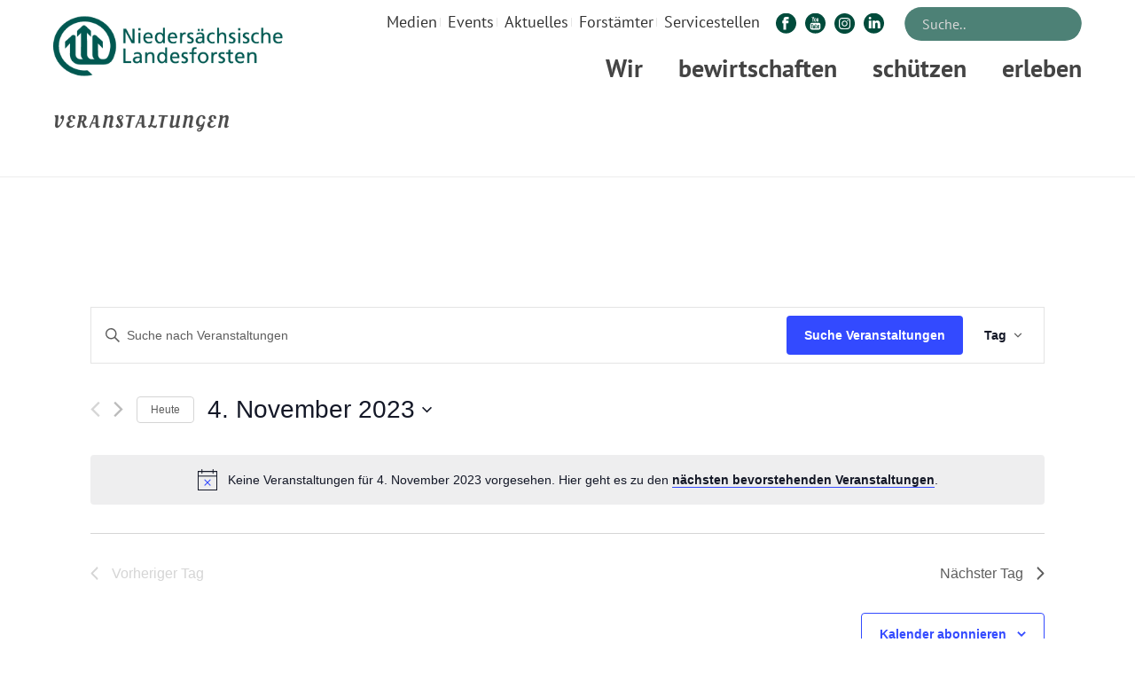

--- FILE ---
content_type: text/html; charset=UTF-8
request_url: https://www.landesforsten.de/events/2023-11-04/
body_size: 38929
content:
<!DOCTYPE html>
<html lang="de" >
<head>
	
	<script src="https://cloud.ccm19.de/app.js?apiKey=db32415d2b621c37d50bc9171e392bef91a3f323be80472c&domain=6405b6ecd116f391a60df493" referrerpolicy="origin"></script>
	
	<meta name="viewport" content="width=device-width, initial-scale=1.0" />

	
	<meta charset="UTF-8" /><meta name="viewport" content="width=device-width, initial-scale=1.0, minimum-scale=1.0, maximum-scale=1.0, user-scalable=0" /><meta http-equiv="X-UA-Compatible" content="IE=edge,chrome=1" /><meta name="format-detection" content="telephone=no"><script >
		dojoConfig = {
		parseOnLoad : true,
		afterOnLoad : true,
		aliases: [
			["jquery", "libs/jquery"]
 		]
	}
	var AGOLglobaldir = "https://www.landesforsten.de/wp-content/plugins/web-maps-for-wp/js/gj/";
	</script>







<link rel='stylesheet' id='tribe-events-views-v2-print-css' href='https://www.landesforsten.de/wp-content/plugins/the-events-calendar/src/resources/css/views-print.min.css?ver=6.3.5'  media='print' />
<link rel='stylesheet' id='tribe-events-pro-views-v2-print-css' href='https://www.landesforsten.de/wp-content/plugins/events-calendar-pro/src/resources/css/views-print.min.css?ver=6.3.1.1'  media='print' />
<script >var ajaxurl = "https://www.landesforsten.de/wp-admin/admin-ajax.php";</script><meta name='robots' content='index, follow, max-image-preview:large, max-snippet:-1, max-video-preview:-1' />

		<style id="critical-path-css" >
			body,html{width:100%;height:100%;margin:0;padding:0}.page-preloader{top:0;left:0;z-index:999;position:fixed;height:100%;width:100%;text-align:center}.preloader-preview-area{-webkit-animation-delay:-.2s;animation-delay:-.2s;top:50%;-webkit-transform:translateY(100%);-ms-transform:translateY(100%);transform:translateY(100%);margin-top:10px;max-height:calc(50% - 20px);opacity:1;width:100%;text-align:center;position:absolute}.preloader-logo{max-width:90%;top:50%;-webkit-transform:translateY(-100%);-ms-transform:translateY(-100%);transform:translateY(-100%);margin:-10px auto 0 auto;max-height:calc(50% - 20px);opacity:1;position:relative}.ball-pulse>div{width:15px;height:15px;border-radius:100%;margin:2px;-webkit-animation-fill-mode:both;animation-fill-mode:both;display:inline-block;-webkit-animation:ball-pulse .75s infinite cubic-bezier(.2,.68,.18,1.08);animation:ball-pulse .75s infinite cubic-bezier(.2,.68,.18,1.08)}.ball-pulse>div:nth-child(1){-webkit-animation-delay:-.36s;animation-delay:-.36s}.ball-pulse>div:nth-child(2){-webkit-animation-delay:-.24s;animation-delay:-.24s}.ball-pulse>div:nth-child(3){-webkit-animation-delay:-.12s;animation-delay:-.12s}@-webkit-keyframes ball-pulse{0%{-webkit-transform:scale(1);transform:scale(1);opacity:1}45%{-webkit-transform:scale(.1);transform:scale(.1);opacity:.7}80%{-webkit-transform:scale(1);transform:scale(1);opacity:1}}@keyframes ball-pulse{0%{-webkit-transform:scale(1);transform:scale(1);opacity:1}45%{-webkit-transform:scale(.1);transform:scale(.1);opacity:.7}80%{-webkit-transform:scale(1);transform:scale(1);opacity:1}}.ball-clip-rotate-pulse{position:relative;-webkit-transform:translateY(-15px) translateX(-10px);-ms-transform:translateY(-15px) translateX(-10px);transform:translateY(-15px) translateX(-10px);display:inline-block}.ball-clip-rotate-pulse>div{-webkit-animation-fill-mode:both;animation-fill-mode:both;position:absolute;top:0;left:0;border-radius:100%}.ball-clip-rotate-pulse>div:first-child{height:36px;width:36px;top:7px;left:-7px;-webkit-animation:ball-clip-rotate-pulse-scale 1s 0s cubic-bezier(.09,.57,.49,.9) infinite;animation:ball-clip-rotate-pulse-scale 1s 0s cubic-bezier(.09,.57,.49,.9) infinite}.ball-clip-rotate-pulse>div:last-child{position:absolute;width:50px;height:50px;left:-16px;top:-2px;background:0 0;border:2px solid;-webkit-animation:ball-clip-rotate-pulse-rotate 1s 0s cubic-bezier(.09,.57,.49,.9) infinite;animation:ball-clip-rotate-pulse-rotate 1s 0s cubic-bezier(.09,.57,.49,.9) infinite;-webkit-animation-duration:1s;animation-duration:1s}@-webkit-keyframes ball-clip-rotate-pulse-rotate{0%{-webkit-transform:rotate(0) scale(1);transform:rotate(0) scale(1)}50%{-webkit-transform:rotate(180deg) scale(.6);transform:rotate(180deg) scale(.6)}100%{-webkit-transform:rotate(360deg) scale(1);transform:rotate(360deg) scale(1)}}@keyframes ball-clip-rotate-pulse-rotate{0%{-webkit-transform:rotate(0) scale(1);transform:rotate(0) scale(1)}50%{-webkit-transform:rotate(180deg) scale(.6);transform:rotate(180deg) scale(.6)}100%{-webkit-transform:rotate(360deg) scale(1);transform:rotate(360deg) scale(1)}}@-webkit-keyframes ball-clip-rotate-pulse-scale{30%{-webkit-transform:scale(.3);transform:scale(.3)}100%{-webkit-transform:scale(1);transform:scale(1)}}@keyframes ball-clip-rotate-pulse-scale{30%{-webkit-transform:scale(.3);transform:scale(.3)}100%{-webkit-transform:scale(1);transform:scale(1)}}@-webkit-keyframes square-spin{25%{-webkit-transform:perspective(100px) rotateX(180deg) rotateY(0);transform:perspective(100px) rotateX(180deg) rotateY(0)}50%{-webkit-transform:perspective(100px) rotateX(180deg) rotateY(180deg);transform:perspective(100px) rotateX(180deg) rotateY(180deg)}75%{-webkit-transform:perspective(100px) rotateX(0) rotateY(180deg);transform:perspective(100px) rotateX(0) rotateY(180deg)}100%{-webkit-transform:perspective(100px) rotateX(0) rotateY(0);transform:perspective(100px) rotateX(0) rotateY(0)}}@keyframes square-spin{25%{-webkit-transform:perspective(100px) rotateX(180deg) rotateY(0);transform:perspective(100px) rotateX(180deg) rotateY(0)}50%{-webkit-transform:perspective(100px) rotateX(180deg) rotateY(180deg);transform:perspective(100px) rotateX(180deg) rotateY(180deg)}75%{-webkit-transform:perspective(100px) rotateX(0) rotateY(180deg);transform:perspective(100px) rotateX(0) rotateY(180deg)}100%{-webkit-transform:perspective(100px) rotateX(0) rotateY(0);transform:perspective(100px) rotateX(0) rotateY(0)}}.square-spin{display:inline-block}.square-spin>div{-webkit-animation-fill-mode:both;animation-fill-mode:both;width:50px;height:50px;-webkit-animation:square-spin 3s 0s cubic-bezier(.09,.57,.49,.9) infinite;animation:square-spin 3s 0s cubic-bezier(.09,.57,.49,.9) infinite}.cube-transition{position:relative;-webkit-transform:translate(-25px,-25px);-ms-transform:translate(-25px,-25px);transform:translate(-25px,-25px);display:inline-block}.cube-transition>div{-webkit-animation-fill-mode:both;animation-fill-mode:both;width:15px;height:15px;position:absolute;top:-5px;left:-5px;-webkit-animation:cube-transition 1.6s 0s infinite ease-in-out;animation:cube-transition 1.6s 0s infinite ease-in-out}.cube-transition>div:last-child{-webkit-animation-delay:-.8s;animation-delay:-.8s}@-webkit-keyframes cube-transition{25%{-webkit-transform:translateX(50px) scale(.5) rotate(-90deg);transform:translateX(50px) scale(.5) rotate(-90deg)}50%{-webkit-transform:translate(50px,50px) rotate(-180deg);transform:translate(50px,50px) rotate(-180deg)}75%{-webkit-transform:translateY(50px) scale(.5) rotate(-270deg);transform:translateY(50px) scale(.5) rotate(-270deg)}100%{-webkit-transform:rotate(-360deg);transform:rotate(-360deg)}}@keyframes cube-transition{25%{-webkit-transform:translateX(50px) scale(.5) rotate(-90deg);transform:translateX(50px) scale(.5) rotate(-90deg)}50%{-webkit-transform:translate(50px,50px) rotate(-180deg);transform:translate(50px,50px) rotate(-180deg)}75%{-webkit-transform:translateY(50px) scale(.5) rotate(-270deg);transform:translateY(50px) scale(.5) rotate(-270deg)}100%{-webkit-transform:rotate(-360deg);transform:rotate(-360deg)}}.ball-scale>div{border-radius:100%;margin:2px;-webkit-animation-fill-mode:both;animation-fill-mode:both;display:inline-block;height:60px;width:60px;-webkit-animation:ball-scale 1s 0s ease-in-out infinite;animation:ball-scale 1s 0s ease-in-out infinite}@-webkit-keyframes ball-scale{0%{-webkit-transform:scale(0);transform:scale(0)}100%{-webkit-transform:scale(1);transform:scale(1);opacity:0}}@keyframes ball-scale{0%{-webkit-transform:scale(0);transform:scale(0)}100%{-webkit-transform:scale(1);transform:scale(1);opacity:0}}.line-scale>div{-webkit-animation-fill-mode:both;animation-fill-mode:both;display:inline-block;width:5px;height:50px;border-radius:2px;margin:2px}.line-scale>div:nth-child(1){-webkit-animation:line-scale 1s -.5s infinite cubic-bezier(.2,.68,.18,1.08);animation:line-scale 1s -.5s infinite cubic-bezier(.2,.68,.18,1.08)}.line-scale>div:nth-child(2){-webkit-animation:line-scale 1s -.4s infinite cubic-bezier(.2,.68,.18,1.08);animation:line-scale 1s -.4s infinite cubic-bezier(.2,.68,.18,1.08)}.line-scale>div:nth-child(3){-webkit-animation:line-scale 1s -.3s infinite cubic-bezier(.2,.68,.18,1.08);animation:line-scale 1s -.3s infinite cubic-bezier(.2,.68,.18,1.08)}.line-scale>div:nth-child(4){-webkit-animation:line-scale 1s -.2s infinite cubic-bezier(.2,.68,.18,1.08);animation:line-scale 1s -.2s infinite cubic-bezier(.2,.68,.18,1.08)}.line-scale>div:nth-child(5){-webkit-animation:line-scale 1s -.1s infinite cubic-bezier(.2,.68,.18,1.08);animation:line-scale 1s -.1s infinite cubic-bezier(.2,.68,.18,1.08)}@-webkit-keyframes line-scale{0%{-webkit-transform:scaley(1);transform:scaley(1)}50%{-webkit-transform:scaley(.4);transform:scaley(.4)}100%{-webkit-transform:scaley(1);transform:scaley(1)}}@keyframes line-scale{0%{-webkit-transform:scaley(1);transform:scaley(1)}50%{-webkit-transform:scaley(.4);transform:scaley(.4)}100%{-webkit-transform:scaley(1);transform:scaley(1)}}.ball-scale-multiple{position:relative;-webkit-transform:translateY(30px);-ms-transform:translateY(30px);transform:translateY(30px);display:inline-block}.ball-scale-multiple>div{border-radius:100%;-webkit-animation-fill-mode:both;animation-fill-mode:both;margin:2px;position:absolute;left:-30px;top:0;opacity:0;margin:0;width:50px;height:50px;-webkit-animation:ball-scale-multiple 1s 0s linear infinite;animation:ball-scale-multiple 1s 0s linear infinite}.ball-scale-multiple>div:nth-child(2){-webkit-animation-delay:-.2s;animation-delay:-.2s}.ball-scale-multiple>div:nth-child(3){-webkit-animation-delay:-.2s;animation-delay:-.2s}@-webkit-keyframes ball-scale-multiple{0%{-webkit-transform:scale(0);transform:scale(0);opacity:0}5%{opacity:1}100%{-webkit-transform:scale(1);transform:scale(1);opacity:0}}@keyframes ball-scale-multiple{0%{-webkit-transform:scale(0);transform:scale(0);opacity:0}5%{opacity:1}100%{-webkit-transform:scale(1);transform:scale(1);opacity:0}}.ball-pulse-sync{display:inline-block}.ball-pulse-sync>div{width:15px;height:15px;border-radius:100%;margin:2px;-webkit-animation-fill-mode:both;animation-fill-mode:both;display:inline-block}.ball-pulse-sync>div:nth-child(1){-webkit-animation:ball-pulse-sync .6s -.21s infinite ease-in-out;animation:ball-pulse-sync .6s -.21s infinite ease-in-out}.ball-pulse-sync>div:nth-child(2){-webkit-animation:ball-pulse-sync .6s -.14s infinite ease-in-out;animation:ball-pulse-sync .6s -.14s infinite ease-in-out}.ball-pulse-sync>div:nth-child(3){-webkit-animation:ball-pulse-sync .6s -70ms infinite ease-in-out;animation:ball-pulse-sync .6s -70ms infinite ease-in-out}@-webkit-keyframes ball-pulse-sync{33%{-webkit-transform:translateY(10px);transform:translateY(10px)}66%{-webkit-transform:translateY(-10px);transform:translateY(-10px)}100%{-webkit-transform:translateY(0);transform:translateY(0)}}@keyframes ball-pulse-sync{33%{-webkit-transform:translateY(10px);transform:translateY(10px)}66%{-webkit-transform:translateY(-10px);transform:translateY(-10px)}100%{-webkit-transform:translateY(0);transform:translateY(0)}}.transparent-circle{display:inline-block;border-top:.5em solid rgba(255,255,255,.2);border-right:.5em solid rgba(255,255,255,.2);border-bottom:.5em solid rgba(255,255,255,.2);border-left:.5em solid #fff;-webkit-transform:translateZ(0);transform:translateZ(0);-webkit-animation:transparent-circle 1.1s infinite linear;animation:transparent-circle 1.1s infinite linear;width:50px;height:50px;border-radius:50%}.transparent-circle:after{border-radius:50%;width:10em;height:10em}@-webkit-keyframes transparent-circle{0%{-webkit-transform:rotate(0);transform:rotate(0)}100%{-webkit-transform:rotate(360deg);transform:rotate(360deg)}}@keyframes transparent-circle{0%{-webkit-transform:rotate(0);transform:rotate(0)}100%{-webkit-transform:rotate(360deg);transform:rotate(360deg)}}.ball-spin-fade-loader{position:relative;top:-10px;left:-10px;display:inline-block}.ball-spin-fade-loader>div{width:15px;height:15px;border-radius:100%;margin:2px;-webkit-animation-fill-mode:both;animation-fill-mode:both;position:absolute;-webkit-animation:ball-spin-fade-loader 1s infinite linear;animation:ball-spin-fade-loader 1s infinite linear}.ball-spin-fade-loader>div:nth-child(1){top:25px;left:0;animation-delay:-.84s;-webkit-animation-delay:-.84s}.ball-spin-fade-loader>div:nth-child(2){top:17.05px;left:17.05px;animation-delay:-.72s;-webkit-animation-delay:-.72s}.ball-spin-fade-loader>div:nth-child(3){top:0;left:25px;animation-delay:-.6s;-webkit-animation-delay:-.6s}.ball-spin-fade-loader>div:nth-child(4){top:-17.05px;left:17.05px;animation-delay:-.48s;-webkit-animation-delay:-.48s}.ball-spin-fade-loader>div:nth-child(5){top:-25px;left:0;animation-delay:-.36s;-webkit-animation-delay:-.36s}.ball-spin-fade-loader>div:nth-child(6){top:-17.05px;left:-17.05px;animation-delay:-.24s;-webkit-animation-delay:-.24s}.ball-spin-fade-loader>div:nth-child(7){top:0;left:-25px;animation-delay:-.12s;-webkit-animation-delay:-.12s}.ball-spin-fade-loader>div:nth-child(8){top:17.05px;left:-17.05px;animation-delay:0s;-webkit-animation-delay:0s}@-webkit-keyframes ball-spin-fade-loader{50%{opacity:.3;-webkit-transform:scale(.4);transform:scale(.4)}100%{opacity:1;-webkit-transform:scale(1);transform:scale(1)}}@keyframes ball-spin-fade-loader{50%{opacity:.3;-webkit-transform:scale(.4);transform:scale(.4)}100%{opacity:1;-webkit-transform:scale(1);transform:scale(1)}}		</style>

		
	<!-- This site is optimized with the Yoast SEO Premium plugin v24.1 (Yoast SEO v24.1) - https://yoast.com/wordpress/plugins/seo/ -->
	<title>Veranstaltungen für 4. November 2023 &#8211; Niedersächsische Landesforsten</title><link rel="stylesheet" href="https://www.landesforsten.de/wp-content/cache/min/1/476726d15e3bdb04a3720a793ab3e8a4.css" media="all" data-minify="1" />
	<link rel="canonical" href="https://www.landesforsten.de/events/" />
	<link rel="next" href="https://www.landesforsten.de/events/page/2/" />
	<meta property="og:locale" content="de_DE" />
	<meta property="og:type" content="website" />
	<meta property="og:title" content="Veranstaltungen Archiv" />
	<meta property="og:url" content="https://www.landesforsten.de/events/" />
	<meta property="og:site_name" content="Niedersächsische Landesforsten" />
	<meta name="twitter:card" content="summary_large_image" />
	<meta name="twitter:site" content="@Landesforsten" />
	<script type="application/ld+json" class="yoast-schema-graph">{"@context":"https://schema.org","@graph":[{"@type":"CollectionPage","@id":"https://www.landesforsten.de/events/","url":"https://www.landesforsten.de/events/","name":"Veranstaltungen Archiv - Niedersächsische Landesforsten","isPartOf":{"@id":"https://www.landesforsten.de/#website"},"primaryImageOfPage":{"@id":"https://www.landesforsten.de/events/#primaryimage"},"image":{"@id":"https://www.landesforsten.de/events/#primaryimage"},"thumbnailUrl":"https://www.landesforsten.de/wp-content/uploads/2018/07/20.1.-foto-christiane-neugebauer-mein-freund-der-baumdsc00590.jpg","breadcrumb":{"@id":"https://www.landesforsten.de/events/#breadcrumb"},"inLanguage":"de"},{"@type":"ImageObject","inLanguage":"de","@id":"https://www.landesforsten.de/events/#primaryimage","url":"https://www.landesforsten.de/wp-content/uploads/2018/07/20.1.-foto-christiane-neugebauer-mein-freund-der-baumdsc00590.jpg","contentUrl":"https://www.landesforsten.de/wp-content/uploads/2018/07/20.1.-foto-christiane-neugebauer-mein-freund-der-baumdsc00590.jpg","width":1094,"height":821},{"@type":"BreadcrumbList","@id":"https://www.landesforsten.de/events/#breadcrumb","itemListElement":[{"@type":"ListItem","position":1,"name":"Startseite","item":"https://www.landesforsten.de/"},{"@type":"ListItem","position":2,"name":"Veranstaltungen"}]},{"@type":"WebSite","@id":"https://www.landesforsten.de/#website","url":"https://www.landesforsten.de/","name":"Niedersächsische Landesforsten","description":"Wald in guten Händen","publisher":{"@id":"https://www.landesforsten.de/#organization"},"potentialAction":[{"@type":"SearchAction","target":{"@type":"EntryPoint","urlTemplate":"https://www.landesforsten.de/?s={search_term_string}"},"query-input":{"@type":"PropertyValueSpecification","valueRequired":true,"valueName":"search_term_string"}}],"inLanguage":"de"},{"@type":"Organization","@id":"https://www.landesforsten.de/#organization","name":"Niedersächsische Landesforsten","url":"https://www.landesforsten.de/","logo":{"@type":"ImageObject","inLanguage":"de","@id":"https://www.landesforsten.de/#/schema/logo/image/","url":"https://www.landesforsten.de/wp-content/uploads/2018/04/nlf-logo.png","contentUrl":"https://www.landesforsten.de/wp-content/uploads/2018/04/nlf-logo.png","width":714,"height":184,"caption":"Niedersächsische Landesforsten"},"image":{"@id":"https://www.landesforsten.de/#/schema/logo/image/"},"sameAs":["https://www.facebook.com/Landesforsten","https://x.com/Landesforsten","https://www.instagram.com/landesforsten/","https://de.linkedin.com/company/niedersächsische-landesforsten","https://www.youtube.com/user/loewewald","https://de.wikipedia.org/wiki/Niedersächsische_Landesforsten"]}]}</script>
	<!-- / Yoast SEO Premium plugin. -->


<link rel="alternate" type="application/rss+xml" title="Niedersächsische Landesforsten &raquo; Feed" href="https://www.landesforsten.de/feed/" />
<link rel="alternate" type="text/calendar" title="Niedersächsische Landesforsten &raquo; iCal Feed" href="https://www.landesforsten.de/events/2026-01-22/?ical=1/" />

<link rel="shortcut icon" href="https://www.landesforsten.de/wp-content/uploads/2018/04/nlf-favicon.webp"  />
<link rel="alternate" type="application/rss+xml" title="Niedersächsische Landesforsten &raquo; Veranstaltungen-Feed" href="https://www.landesforsten.de/events/feed/" />
<script >window.abb = {};php = {};window.PHP = {};PHP.ajax = "https://www.landesforsten.de/wp-admin/admin-ajax.php";PHP.wp_p_id = "";var mk_header_parallax, mk_banner_parallax, mk_page_parallax, mk_footer_parallax, mk_body_parallax;var mk_images_dir = "https://www.landesforsten.de/wp-content/themes/jupiter/assets/images",mk_theme_js_path = "https://www.landesforsten.de/wp-content/themes/jupiter/assets/js",mk_theme_dir = "https://www.landesforsten.de/wp-content/themes/jupiter",mk_captcha_placeholder = "Enter Captcha",mk_captcha_invalid_txt = "Invalid. Try again.",mk_captcha_correct_txt = "Captcha correct.",mk_responsive_nav_width = 960,mk_vertical_header_back = "Back",mk_vertical_header_anim = "1",mk_check_rtl = true,mk_grid_width = 1200,mk_ajax_search_option = "toolbar",mk_preloader_bg_color = "#fff",mk_accent_color = "#597c26",mk_go_to_top =  "true",mk_smooth_scroll =  "true",mk_show_background_video =  "true",mk_preloader_bar_color = "#597c26",mk_preloader_logo = "";mk_typekit_id   = "",mk_google_fonts = ["PT Sans:100italic,200italic,300italic,400italic,500italic,600italic,700italic,800italic,900italic,100,200,300,400,500,600,700,800,900"],mk_global_lazyload = true;</script>




<style id='wp-block-library-theme-inline-css' >
.wp-block-audio :where(figcaption){color:#555;font-size:13px;text-align:center}.is-dark-theme .wp-block-audio :where(figcaption){color:#ffffffa6}.wp-block-audio{margin:0 0 1em}.wp-block-code{border:1px solid #ccc;border-radius:4px;font-family:Menlo,Consolas,monaco,monospace;padding:.8em 1em}.wp-block-embed :where(figcaption){color:#555;font-size:13px;text-align:center}.is-dark-theme .wp-block-embed :where(figcaption){color:#ffffffa6}.wp-block-embed{margin:0 0 1em}.blocks-gallery-caption{color:#555;font-size:13px;text-align:center}.is-dark-theme .blocks-gallery-caption{color:#ffffffa6}:root :where(.wp-block-image figcaption){color:#555;font-size:13px;text-align:center}.is-dark-theme :root :where(.wp-block-image figcaption){color:#ffffffa6}.wp-block-image{margin:0 0 1em}.wp-block-pullquote{border-bottom:4px solid;border-top:4px solid;color:currentColor;margin-bottom:1.75em}.wp-block-pullquote cite,.wp-block-pullquote footer,.wp-block-pullquote__citation{color:currentColor;font-size:.8125em;font-style:normal;text-transform:uppercase}.wp-block-quote{border-left:.25em solid;margin:0 0 1.75em;padding-left:1em}.wp-block-quote cite,.wp-block-quote footer{color:currentColor;font-size:.8125em;font-style:normal;position:relative}.wp-block-quote.has-text-align-right{border-left:none;border-right:.25em solid;padding-left:0;padding-right:1em}.wp-block-quote.has-text-align-center{border:none;padding-left:0}.wp-block-quote.is-large,.wp-block-quote.is-style-large,.wp-block-quote.is-style-plain{border:none}.wp-block-search .wp-block-search__label{font-weight:700}.wp-block-search__button{border:1px solid #ccc;padding:.375em .625em}:where(.wp-block-group.has-background){padding:1.25em 2.375em}.wp-block-separator.has-css-opacity{opacity:.4}.wp-block-separator{border:none;border-bottom:2px solid;margin-left:auto;margin-right:auto}.wp-block-separator.has-alpha-channel-opacity{opacity:1}.wp-block-separator:not(.is-style-wide):not(.is-style-dots){width:100px}.wp-block-separator.has-background:not(.is-style-dots){border-bottom:none;height:1px}.wp-block-separator.has-background:not(.is-style-wide):not(.is-style-dots){height:2px}.wp-block-table{margin:0 0 1em}.wp-block-table td,.wp-block-table th{word-break:normal}.wp-block-table :where(figcaption){color:#555;font-size:13px;text-align:center}.is-dark-theme .wp-block-table :where(figcaption){color:#ffffffa6}.wp-block-video :where(figcaption){color:#555;font-size:13px;text-align:center}.is-dark-theme .wp-block-video :where(figcaption){color:#ffffffa6}.wp-block-video{margin:0 0 1em}:root :where(.wp-block-template-part.has-background){margin-bottom:0;margin-top:0;padding:1.25em 2.375em}
</style>










<style id='classic-theme-styles-inline-css' >
/*! This file is auto-generated */
.wp-block-button__link{color:#fff;background-color:#32373c;border-radius:9999px;box-shadow:none;text-decoration:none;padding:calc(.667em + 2px) calc(1.333em + 2px);font-size:1.125em}.wp-block-file__button{background:#32373c;color:#fff;text-decoration:none}
</style>
<style id='global-styles-inline-css' >
:root{--wp--preset--aspect-ratio--square: 1;--wp--preset--aspect-ratio--4-3: 4/3;--wp--preset--aspect-ratio--3-4: 3/4;--wp--preset--aspect-ratio--3-2: 3/2;--wp--preset--aspect-ratio--2-3: 2/3;--wp--preset--aspect-ratio--16-9: 16/9;--wp--preset--aspect-ratio--9-16: 9/16;--wp--preset--color--black: #000000;--wp--preset--color--cyan-bluish-gray: #abb8c3;--wp--preset--color--white: #ffffff;--wp--preset--color--pale-pink: #f78da7;--wp--preset--color--vivid-red: #cf2e2e;--wp--preset--color--luminous-vivid-orange: #ff6900;--wp--preset--color--luminous-vivid-amber: #fcb900;--wp--preset--color--light-green-cyan: #7bdcb5;--wp--preset--color--vivid-green-cyan: #00d084;--wp--preset--color--pale-cyan-blue: #8ed1fc;--wp--preset--color--vivid-cyan-blue: #0693e3;--wp--preset--color--vivid-purple: #9b51e0;--wp--preset--gradient--vivid-cyan-blue-to-vivid-purple: linear-gradient(135deg,rgba(6,147,227,1) 0%,rgb(155,81,224) 100%);--wp--preset--gradient--light-green-cyan-to-vivid-green-cyan: linear-gradient(135deg,rgb(122,220,180) 0%,rgb(0,208,130) 100%);--wp--preset--gradient--luminous-vivid-amber-to-luminous-vivid-orange: linear-gradient(135deg,rgba(252,185,0,1) 0%,rgba(255,105,0,1) 100%);--wp--preset--gradient--luminous-vivid-orange-to-vivid-red: linear-gradient(135deg,rgba(255,105,0,1) 0%,rgb(207,46,46) 100%);--wp--preset--gradient--very-light-gray-to-cyan-bluish-gray: linear-gradient(135deg,rgb(238,238,238) 0%,rgb(169,184,195) 100%);--wp--preset--gradient--cool-to-warm-spectrum: linear-gradient(135deg,rgb(74,234,220) 0%,rgb(151,120,209) 20%,rgb(207,42,186) 40%,rgb(238,44,130) 60%,rgb(251,105,98) 80%,rgb(254,248,76) 100%);--wp--preset--gradient--blush-light-purple: linear-gradient(135deg,rgb(255,206,236) 0%,rgb(152,150,240) 100%);--wp--preset--gradient--blush-bordeaux: linear-gradient(135deg,rgb(254,205,165) 0%,rgb(254,45,45) 50%,rgb(107,0,62) 100%);--wp--preset--gradient--luminous-dusk: linear-gradient(135deg,rgb(255,203,112) 0%,rgb(199,81,192) 50%,rgb(65,88,208) 100%);--wp--preset--gradient--pale-ocean: linear-gradient(135deg,rgb(255,245,203) 0%,rgb(182,227,212) 50%,rgb(51,167,181) 100%);--wp--preset--gradient--electric-grass: linear-gradient(135deg,rgb(202,248,128) 0%,rgb(113,206,126) 100%);--wp--preset--gradient--midnight: linear-gradient(135deg,rgb(2,3,129) 0%,rgb(40,116,252) 100%);--wp--preset--font-size--small: 13px;--wp--preset--font-size--medium: 20px;--wp--preset--font-size--large: 36px;--wp--preset--font-size--x-large: 42px;--wp--preset--spacing--20: 0.44rem;--wp--preset--spacing--30: 0.67rem;--wp--preset--spacing--40: 1rem;--wp--preset--spacing--50: 1.5rem;--wp--preset--spacing--60: 2.25rem;--wp--preset--spacing--70: 3.38rem;--wp--preset--spacing--80: 5.06rem;--wp--preset--shadow--natural: 6px 6px 9px rgba(0, 0, 0, 0.2);--wp--preset--shadow--deep: 12px 12px 50px rgba(0, 0, 0, 0.4);--wp--preset--shadow--sharp: 6px 6px 0px rgba(0, 0, 0, 0.2);--wp--preset--shadow--outlined: 6px 6px 0px -3px rgba(255, 255, 255, 1), 6px 6px rgba(0, 0, 0, 1);--wp--preset--shadow--crisp: 6px 6px 0px rgba(0, 0, 0, 1);}:where(.is-layout-flex){gap: 0.5em;}:where(.is-layout-grid){gap: 0.5em;}body .is-layout-flex{display: flex;}.is-layout-flex{flex-wrap: wrap;align-items: center;}.is-layout-flex > :is(*, div){margin: 0;}body .is-layout-grid{display: grid;}.is-layout-grid > :is(*, div){margin: 0;}:where(.wp-block-columns.is-layout-flex){gap: 2em;}:where(.wp-block-columns.is-layout-grid){gap: 2em;}:where(.wp-block-post-template.is-layout-flex){gap: 1.25em;}:where(.wp-block-post-template.is-layout-grid){gap: 1.25em;}.has-black-color{color: var(--wp--preset--color--black) !important;}.has-cyan-bluish-gray-color{color: var(--wp--preset--color--cyan-bluish-gray) !important;}.has-white-color{color: var(--wp--preset--color--white) !important;}.has-pale-pink-color{color: var(--wp--preset--color--pale-pink) !important;}.has-vivid-red-color{color: var(--wp--preset--color--vivid-red) !important;}.has-luminous-vivid-orange-color{color: var(--wp--preset--color--luminous-vivid-orange) !important;}.has-luminous-vivid-amber-color{color: var(--wp--preset--color--luminous-vivid-amber) !important;}.has-light-green-cyan-color{color: var(--wp--preset--color--light-green-cyan) !important;}.has-vivid-green-cyan-color{color: var(--wp--preset--color--vivid-green-cyan) !important;}.has-pale-cyan-blue-color{color: var(--wp--preset--color--pale-cyan-blue) !important;}.has-vivid-cyan-blue-color{color: var(--wp--preset--color--vivid-cyan-blue) !important;}.has-vivid-purple-color{color: var(--wp--preset--color--vivid-purple) !important;}.has-black-background-color{background-color: var(--wp--preset--color--black) !important;}.has-cyan-bluish-gray-background-color{background-color: var(--wp--preset--color--cyan-bluish-gray) !important;}.has-white-background-color{background-color: var(--wp--preset--color--white) !important;}.has-pale-pink-background-color{background-color: var(--wp--preset--color--pale-pink) !important;}.has-vivid-red-background-color{background-color: var(--wp--preset--color--vivid-red) !important;}.has-luminous-vivid-orange-background-color{background-color: var(--wp--preset--color--luminous-vivid-orange) !important;}.has-luminous-vivid-amber-background-color{background-color: var(--wp--preset--color--luminous-vivid-amber) !important;}.has-light-green-cyan-background-color{background-color: var(--wp--preset--color--light-green-cyan) !important;}.has-vivid-green-cyan-background-color{background-color: var(--wp--preset--color--vivid-green-cyan) !important;}.has-pale-cyan-blue-background-color{background-color: var(--wp--preset--color--pale-cyan-blue) !important;}.has-vivid-cyan-blue-background-color{background-color: var(--wp--preset--color--vivid-cyan-blue) !important;}.has-vivid-purple-background-color{background-color: var(--wp--preset--color--vivid-purple) !important;}.has-black-border-color{border-color: var(--wp--preset--color--black) !important;}.has-cyan-bluish-gray-border-color{border-color: var(--wp--preset--color--cyan-bluish-gray) !important;}.has-white-border-color{border-color: var(--wp--preset--color--white) !important;}.has-pale-pink-border-color{border-color: var(--wp--preset--color--pale-pink) !important;}.has-vivid-red-border-color{border-color: var(--wp--preset--color--vivid-red) !important;}.has-luminous-vivid-orange-border-color{border-color: var(--wp--preset--color--luminous-vivid-orange) !important;}.has-luminous-vivid-amber-border-color{border-color: var(--wp--preset--color--luminous-vivid-amber) !important;}.has-light-green-cyan-border-color{border-color: var(--wp--preset--color--light-green-cyan) !important;}.has-vivid-green-cyan-border-color{border-color: var(--wp--preset--color--vivid-green-cyan) !important;}.has-pale-cyan-blue-border-color{border-color: var(--wp--preset--color--pale-cyan-blue) !important;}.has-vivid-cyan-blue-border-color{border-color: var(--wp--preset--color--vivid-cyan-blue) !important;}.has-vivid-purple-border-color{border-color: var(--wp--preset--color--vivid-purple) !important;}.has-vivid-cyan-blue-to-vivid-purple-gradient-background{background: var(--wp--preset--gradient--vivid-cyan-blue-to-vivid-purple) !important;}.has-light-green-cyan-to-vivid-green-cyan-gradient-background{background: var(--wp--preset--gradient--light-green-cyan-to-vivid-green-cyan) !important;}.has-luminous-vivid-amber-to-luminous-vivid-orange-gradient-background{background: var(--wp--preset--gradient--luminous-vivid-amber-to-luminous-vivid-orange) !important;}.has-luminous-vivid-orange-to-vivid-red-gradient-background{background: var(--wp--preset--gradient--luminous-vivid-orange-to-vivid-red) !important;}.has-very-light-gray-to-cyan-bluish-gray-gradient-background{background: var(--wp--preset--gradient--very-light-gray-to-cyan-bluish-gray) !important;}.has-cool-to-warm-spectrum-gradient-background{background: var(--wp--preset--gradient--cool-to-warm-spectrum) !important;}.has-blush-light-purple-gradient-background{background: var(--wp--preset--gradient--blush-light-purple) !important;}.has-blush-bordeaux-gradient-background{background: var(--wp--preset--gradient--blush-bordeaux) !important;}.has-luminous-dusk-gradient-background{background: var(--wp--preset--gradient--luminous-dusk) !important;}.has-pale-ocean-gradient-background{background: var(--wp--preset--gradient--pale-ocean) !important;}.has-electric-grass-gradient-background{background: var(--wp--preset--gradient--electric-grass) !important;}.has-midnight-gradient-background{background: var(--wp--preset--gradient--midnight) !important;}.has-small-font-size{font-size: var(--wp--preset--font-size--small) !important;}.has-medium-font-size{font-size: var(--wp--preset--font-size--medium) !important;}.has-large-font-size{font-size: var(--wp--preset--font-size--large) !important;}.has-x-large-font-size{font-size: var(--wp--preset--font-size--x-large) !important;}
:where(.wp-block-post-template.is-layout-flex){gap: 1.25em;}:where(.wp-block-post-template.is-layout-grid){gap: 1.25em;}
:where(.wp-block-columns.is-layout-flex){gap: 2em;}:where(.wp-block-columns.is-layout-grid){gap: 2em;}
:root :where(.wp-block-pullquote){font-size: 1.5em;line-height: 1.6;}
</style>


<style id='events-manager-inline-css' >
body .em { --font-family : inherit; --font-weight : inherit; --font-size : 1em; --line-height : inherit; }
</style>







<style id='theme-styles-inline-css' >

			#wpadminbar {
				-webkit-backface-visibility: hidden;
				backface-visibility: hidden;
				-webkit-perspective: 1000;
				-ms-perspective: 1000;
				perspective: 1000;
				-webkit-transform: translateZ(0px);
				-ms-transform: translateZ(0px);
				transform: translateZ(0px);
			}
			@media screen and (max-width: 600px) {
				#wpadminbar {
					position: fixed !important;
				}
			}
		
body { background-color:#fff; } .hb-custom-header #mk-page-introduce, .mk-header { background-color:#f7f7f7;background-size:cover;-webkit-background-size:cover;-moz-background-size:cover; } .hb-custom-header > div, .mk-header-bg { background-color:#fff; } .mk-classic-nav-bg { background-color:#fff; } .master-holder-bg { background-color:#fff; } #mk-footer { background-color:#c6d64f; } #mk-boxed-layout { -webkit-box-shadow:0 0 px rgba(0, 0, 0, ); -moz-box-shadow:0 0 px rgba(0, 0, 0, ); box-shadow:0 0 px rgba(0, 0, 0, ); } .mk-news-tab .mk-tabs-tabs .is-active a, .mk-fancy-title.pattern-style span, .mk-fancy-title.pattern-style.color-gradient span:after, .page-bg-color { background-color:#fff; } .page-title { font-size:20px; color:#4d4d4d; text-transform:uppercase; font-weight:400; letter-spacing:2px; } .page-subtitle { font-size:14px; line-height:100%; color:#a3a3a3; font-size:14px; text-transform:none; } .mk-header { border-bottom:1px solid #ededed; } .header-style-1 .mk-header-padding-wrapper, .header-style-2 .mk-header-padding-wrapper, .header-style-3 .mk-header-padding-wrapper { padding-top:86px; } .mk-process-steps[max-width~="950px"] ul::before { display:none !important; } .mk-process-steps[max-width~="950px"] li { margin-bottom:30px !important; width:100% !important; text-align:center; } .mk-event-countdown-ul[max-width~="750px"] li { width:90%; display:block; margin:0 auto 15px; } body { font-family:PT Sans } @font-face { font-family:'star'; src:url('https://www.landesforsten.de/wp-content/themes/jupiter/assets/stylesheet/fonts/star/font.eot'); src:url('https://www.landesforsten.de/wp-content/themes/jupiter/assets/stylesheet/fonts/star/font.eot?#iefix') format('embedded-opentype'), url('https://www.landesforsten.de/wp-content/themes/jupiter/assets/stylesheet/fonts/star/font.woff') format('woff'), url('https://www.landesforsten.de/wp-content/themes/jupiter/assets/stylesheet/fonts/star/font.ttf') format('truetype'), url('https://www.landesforsten.de/wp-content/themes/jupiter/assets/stylesheet/fonts/star/font.svg#star') format('svg'); font-weight:normal; font-style:normal; } @font-face { font-family:'WooCommerce'; src:url('https://www.landesforsten.de/wp-content/themes/jupiter/assets/stylesheet/fonts/woocommerce/font.eot'); src:url('https://www.landesforsten.de/wp-content/themes/jupiter/assets/stylesheet/fonts/woocommerce/font.eot?#iefix') format('embedded-opentype'), url('https://www.landesforsten.de/wp-content/themes/jupiter/assets/stylesheet/fonts/woocommerce/font.woff') format('woff'), url('https://www.landesforsten.de/wp-content/themes/jupiter/assets/stylesheet/fonts/woocommerce/font.ttf') format('truetype'), url('https://www.landesforsten.de/wp-content/themes/jupiter/assets/stylesheet/fonts/woocommerce/font.svg#WooCommerce') format('svg'); font-weight:normal; font-style:normal; } @font-face { font-family:'PT Sans'; font-style:normal; font-weight:400; src:url('/wp-content/themes/jupiter-child/fonts/pt-sans-v17-latin-regular.eot'); src:local(''), url('/wp-content/themes/jupiter-child/fonts/pt-sans-v17-latin-regular.eot?#iefix') format('embedded-opentype'), url('/wp-content/themes/jupiter-child/fonts/pt-sans-v17-latin-regular.woff2') format('woff2'), url('/wp-content/themes/jupiter-child/fonts/pt-sans-v17-latin-regular.woff') format('woff'), url('/wp-content/themes/jupiter-child/fonts/pt-sans-v17-latin-regular.ttf') format('truetype'), url('/wp-content/themes/jupiter-child/fonts/pt-sans-v17-latin-regular.svg#PTSans') format('svg'); } @font-face { font-family:'PT Sans'; font-style:italic; font-weight:400; src:url('/wp-content/themes/jupiter-child/fonts/pt-sans-v17-latin-italic.eot'); src:local(''), url('/wp-content/themes/jupiter-child/fonts/pt-sans-v17-latin-italic.eot?#iefix') format('embedded-opentype'), url('/wp-content/themes/jupiter-child/fonts/pt-sans-v17-latin-italic.woff2') format('woff2'), url('/wp-content/themes/jupiter-child/fonts/pt-sans-v17-latin-italic.woff') format('woff'), url('/wp-content/themes/jupiter-child/fonts/pt-sans-v17-latin-italic.ttf') format('truetype'), url('/wp-content/themes/jupiter-child/fonts/pt-sans-v17-latin-italic.svg#PTSans') format('svg'); } @font-face { font-family:'PT Sans'; font-style:normal; font-weight:700; src:url('/wp-content/themes/jupiter-child/fonts/pt-sans-v17-latin-700.eot'); src:local(''), url('/wp-content/themes/jupiter-child/fonts/pt-sans-v17-latin-700.eot?#iefix') format('embedded-opentype'), url('/wp-content/themes/jupiter-child/fonts/pt-sans-v17-latin-700.woff2') format('woff2'), url('/wp-content/themes/jupiter-child/fonts/pt-sans-v17-latin-700.woff') format('woff'), url('/wp-content/themes/jupiter-child/fonts/pt-sans-v17-latin-700.ttf') format('truetype'), url('/wp-content/themes/jupiter-child/fonts/pt-sans-v17-latin-700.svg#PTSans') format('svg'); } @font-face { font-family:'PT Sans'; font-style:italic; font-weight:700; src:url('/wp-content/themes/jupiter-child/fonts/pt-sans-v17-latin-700italic.eot'); src:local(''), url('/wp-content/themes/jupiter-child/fonts/pt-sans-v17-latin-700italic.eot?#iefix') format('embedded-opentype'), url('/wp-content/themes/jupiter-child/fonts/pt-sans-v17-latin-700italic.woff2') format('woff2'), url('/wp-content/themes/jupiter-child/fonts/pt-sans-v17-latin-700italic.woff') format('woff'), url('/wp-content/themes/jupiter-child/fonts/pt-sans-v17-latin-700italic.ttf') format('truetype'), url('/wp-content/themes/jupiter-child/fonts/pt-sans-v17-latin-700italic.svg#PTSans') format('svg'); } @font-face { font-family:'Oleo Script'; font-style:normal; font-weight:400; src:url('/fonts/oleo-script-v14-latin-regular.eot'); src:local(''), url('/wp-content/themes/jupiter-child/fonts/oleo-script-v14-latin-regular.eot?#iefix') format('embedded-opentype'), url('/wp-content/themes/jupiter-child/fonts/oleo-script-v14-latin-regular.woff2') format('woff2'), url('/wp-content/themes/jupiter-child/fonts/oleo-script-v14-latin-regular.woff') format('woff'), url('/wp-content/themes/jupiter-child/fonts/oleo-script-v14-latin-regular.ttf') format('truetype'), url('/wp-content/themes/jupiter-child/fonts/oleo-script-v14-latin-regular.svg#OleoScript') format('svg'); } @font-face { font-family:'Oleo Script'; font-style:normal; font-weight:700; src:url('/wp-content/themes/jupiter-child/fonts/oleo-script-v14-latin-700.eot'); src:local(''), url('/wp-content/themes/jupiter-child/fonts/oleo-script-v14-latin-700.eot?#iefix') format('embedded-opentype'), url('/wp-content/themes/jupiter-child/fonts/oleo-script-v14-latin-700.woff2') format('woff2'), url('/wp-content/themes/jupiter-child/fonts/oleo-script-v14-latin-700.woff') format('woff'), url('/wp-content/themes/jupiter-child/fonts/oleo-script-v14-latin-700.ttf') format('truetype'), url('/wp-content/themes/jupiter-child/fonts/oleo-script-v14-latin-700.svg#OleoScript') format('svg'); } .imh-6310-template-04-tooltip-description { font-family:'PT Sans', Arial, Helvetica, sans-serif !important; } .imh-6310-template-04-tooltip-title { font-family:'Oleo Script', Arial, Helvetica, sans-serif !important; } html, body { font-family:'PT Sans', Arial, Helvetica, sans-serif !important; } h1 { font-family:'Oleo Script', Arial, Helvetica, sans-serif !important; } h2.vc_custom_heading { font-family:'Oleo Script', Arial, Helvetica, sans-serif !important; } .mk-button--size-large { font-weight:700 !important; } .color-white, .color-white p { color:white !important; } .color-orange p strong { color:#e87020 !important; } .color-medium-green { color:#799F51 !important; } .color-light-green, .color-light-green p { color:#799F51 !important; } .color-dark-green, .color-dark-green p, .color-dark-green p strong { color:#004B3B !important; } .uppercase, h2.vc_custom_heading.uppercase { text-transform:uppercase !important; } .gemeinwohlbilanz h2.vc_custom_heading { font-size:24px !important; } .gemeinwohlbilanz .mk-color-layer { background:linear-gradient(to top, rgba(255, 255, 255, 0) 70%, rgb(255, 255, 255) 90%, rgb(255, 255, 255) 100%); } .wpz-gradient .mk-button-container { text-align:right !important; } .wpz-gradient .mk-color-layer { background:linear-gradient(to top, rgba(255, 255, 255, 0) 40%, rgb(255, 255, 255) 80%, rgb(255, 255, 255) 100%); } .margin-0, .margin-0 p { margin:0px !important; } .font-pt-sans, h2.vc_custom_heading.font-pt-sans { font-family:'PT Sans' !Important; } .font-oleo { font-family:'Oleo Script' !important; } .font-bold { font-weight:800 !important; } .waldsommer .background-layer { background-size:cover; } .display-none-smartphone .mk-padding-divider { display:none !important; } .icon-waldsommer img { height:auto !important; width:80px !important; } .icon-waldsommer { margin-bottom:10px !important; } .wald-aktuell p { font-size:30px !important; } .wald-aktuell p a { color:#fff !important; } .wald-aktuell p a:hover { opacity:0.7 !important; color:#fff !important; } .naturtalente-section .page-section-content { padding:0px !important; margin-top:0.5px !important; } .naturtalente-section .mk-shape-divider { z-index:100 !important; } .naturtalente-slider .edge-title { font-size:24px !important; color:#fff !important; font-family:'Oleo Script' !important; } .naturtalente-slider .edge-desc { font-size:18px !important; color:#fff !important; line-height:1.5em !important; display:none; } .naturtalente-slider .mk-button-container a:hover, .naturtalente-slider .mk-button-container span:hover { color:#fff !important; } .naturtalente-slider { min-height:600px !important; height:600px !important; max-height:560px !important; } .naturtalente-slider .mk-button { color:#084d3f !important; padding:12px 15px !important; background-color:#c6d64f !important; line-height:1.7em; } .naturtalente-slider .mk-button span { font-size:16px !important; } .pagination-stroke[data-skin="dark"] a.is-active span { background-color:#fff !important; -webkit-box-shadow:0 0 0 2px #fff !important; box-shadow:0 0 0 2px #fff !important; } .pagination-stroke[data-skin="dark"] span { -webkit-box-shadow:0 0 0 2px transparent !important; box-shadow:0 0 0 2px transparent !important; } .swiper-pagination[data-skin="dark"] span { background-color:rgba(255, 255, 255, .5) !important; } .naturtalente-slider .nav-roundslide a[data-skin="dark"] .mk-svg-icon { fill:#fff !important; } .naturtalente-slider .nav-roundslide a[data-skin="dark"] { border:2px solid #fff !important; } .naturtalente-slider .nav-roundslide a[data-skin="dark"] .nav-item-caption { color:#fff !important; } .naturtalente-section .mk-padding-wrapper { padding:0px !important; } .section-img-naturtalente { position:absolute !important; top:-630px !important; } .logo-naturtalente img { width:200px !important; } .gmw-icon { margin-bottom:10px !important; } .gmw-milestone .milestone-number { color:#fff !important; font-family:'PT Sans' !important; font-weight:bold; font-size:30px !important; } .gemeinwohlbilanz .background-layer { background-size:cover; } .gmw-element-headline p { color:#fff !important; font-size:30px !important; margin-bottom:0px !important; text-align:center !important; word-wrap:break-word; hyphens:auto; line-height:1.0em !important; padding-top:10px !important; } .gmw-element-number p { color:#fff !important; font-size:30px !important; font-weight:800 !important; margin-bottom:0px !important; text-align:center !important; } .gmw-element-text p { color:#fff !important; text-align:center !important; } .gmw-button-mehr a { background-color:#e98d00 !important; font-size:16px !important; } .gmw-button-mehr:hover { opacity:0.8; } .fit-logo-img a img { max-height:unset; } .mk-header-toolbar-holder { padding-top:0 !important; height:15px !important; } .mk-header-toolbar { line-height:50px !important; } .header-toolbar-contact, .mk-header-date, .mk-header-login, .mk-header-signup, .mk-header-tagline, .mk-header-toolbar .mk-header-searchform, .mk-language-nav > a { height:50px !important; line-height:50px !important; } .mk-header-nav-container.one-row-style.menu-hover-style-2 { right:0px; } .mk-header-searchform span .text-input { font-size:16px; width:100px; height:38px; padding:3px 15px 3px 20px; } .mk-header-toolbar { text-align:right !important; } .mk-header-social ul { margin-top:-5px; padding-right:12px; } .transparent-header .mk-header-searchform span .text-input { opacity:1 !important; } .mk-toolbar-navigation ul li a { font-size:12px; } .main-navigation-ul > li.menu-item > a.menu-item-link { font-size:26px !important; } .mk-toolbar-navigation ul li a { padding:0 1px !important; } header.a-sticky .mk-header-toolbar-holder { padding-top:35px !important; } .header-style-1.a-sticky .menu-hover-style-2 .main-navigation-ul > li > a { padding-top:20px; } header.a-sticky .mk-header-nav-container { position:absolute; } .add-header-height { height:68px !important; line-height:68px ! important; } .hb-custom-header #mk-page-introduce, .mk-header { background-color:#fff; } #pojo-a11y-toolbar.pojo-a11y-toolbar-left .pojo-a11y-toolbar-toggle { top:155px; } .mk-blog-spotlight-item .item-wrapper h3 { word-break:break-word; word-wrap:break-word; hyphens:auto; } .mk-blog-spotlight-item .item-wrapper .mk-blog-meta { max-width:80%; } .mk-slider-title, .mk-tab-slider-item.skin-dark .mk-slider-title span { font-family:'Oleo Script', Arial, Helvetica, sans-serif !important; color:#004b3b !important; text-transform:unset !important; font-size:32px !important; line-height:32px !important; } .page-section-2 { z-index:1000; } .display-none { display:none; } #sticky-kaw { z-index:1000000; height:0px !important; min-height:0px; } .sticky-icon { -webkit-border-top-left-radius:10px; -webkit-border-bottom-left-radius:10px; -moz-border-radius-topleft:10px; -moz-border-radius-bottomleft:10px; border-top-left-radius:10px; border-bottom-left-radius:10px; width:90px !important; height:90px !important; padding:5px; background-color:#094e41; position:fixed !important; right:0px; background-repeat:no-repeat; background-position:center; -webkit-box-shadow:-1px 1px 4px 0px rgba(0, 0, 0, 0.5); -moz-box-shadow:-1px 1px 4px 0px rgba(0, 0, 0, 0.5); box-shadow:-1px 1px 4px 0px rgba(0, 0, 0, 0.5); top:360px; } .brennholz .sticky-icon { background:rgb(86, 48, 18); background:-moz-linear-gradient(0deg, rgba(86, 48, 18, 1) 0%, rgba(171, 95, 35, 1) 100%); background:-webkit-linear-gradient(0deg, rgba(86, 48, 18, 1) 0%, rgba(171, 95, 35, 1) 100%); background:linear-gradient(0deg, rgba(86, 48, 18, 1) 0%, rgba(171, 95, 35, 1) 100%); filter:progid:DXImageTransform.Microsoft.gradient(startColorstr="#563012", endColorstr="#ab5f23", GradientType=1); top:460px; } #sticky-kaw.brennholz img { height:74px; padding-left:4px; } #sticky-kaw.eu img { height:62px; width:80px; margin-top:9px; } .sticky-icon img { width:80px; height:80px; } .eu .sticky-icon { background:rgb(255, 255, 255); background:-moz-linear-gradient(180deg, rgba(255, 255, 255, 1) 0%, rgba(213, 213, 213, 1) 100%); background:-webkit-linear-gradient(180deg, rgba(255, 255, 255, 1) 0%, rgba(213, 213, 213, 1) 100%); background:linear-gradient(180deg, rgba(255, 255, 255, 1) 0%, rgba(213, 213, 213, 1) 100%); filter:progid:DXImageTransform.Microsoft.gradient(startColorstr="#ffffff", endColorstr="#d5d5d5", GradientType=1); top:406px; } #kaw-banner .mk-button-container { text-align:center; } .sticky-icon-wagenburg { -webkit-border-top-left-radius:10px; -webkit-border-bottom-left-radius:10px; -moz-border-radius-topleft:10px; -moz-border-radius-bottomleft:10px; border-top-left-radius:10px; border-bottom-left-radius:10px; width:100px !important; height:115px !important; padding:5px; background-color:#fff; position:fixed !important; right:0px; background-repeat:no-repeat; background-position:center; -webkit-box-shadow:-1px 1px 4px 0px rgba(0, 0, 0, 0.5); -moz-box-shadow:-1px 1px 4px 0px rgba(0, 0, 0, 0.5); box-shadow:-1px 1px 4px 0px rgba(0, 0, 0, 0.5); top:20%; } .sticky-icon-wagenburg img { width:60px; height:60px; } .sticky-icon-wagenburg .wpb_content_element { margin-bottom:0px; } .sticky-icon-wagenburg .mk-text-block { text-align:center !important; } .sticky-icon-wagenburg .mk-text-block p { margin-bottom:0px !important; line-height:1.2em; font-size:17px; color:#79a340; } .sticky-icon-wagenburg.ahlhorn img { width:68px; height:auto; } .sticky-icon-wagenburg.ahlhorn .mk-text-block p { font-size:13px !important; } p { font-size:16px !important; } #storch-steckbrief { padding:50px 0; } #storch-steckbrief .mk-flipbox .front-title, #storch-steckbrief .mk-flipbox .back-title, #storch-steckbrief .mk-flipbox .back-desc h4, #storch-steckbrief h3 { font-family:'Oleo Script', Arial, Helvetica, sans-serif !important; } #storch-steckbrief .mk-flipbox .back-title, #storch-steckbrief .mk-flipbox .front-title { line-height:36px; } #storch-steckbrief .mk-flipbox .front-title { max-width:70%; margin:0 auto; } #storch-steckbrief .mk-flipbox .back-desc { line-height:22px; } #storch-steckbrief .mk-flipbox .back-desc h4 { font-size:24px; line-height:24px; margin-top:15px; margin-bottom:0px; font-weight:normal; } #storch-steckbrief .mk-flipbox .mk-flipbox-front { height:360px; } #storch-steckbrief .mk-flipbox .back-desc { padding:20px 10px; } #storch-steckbrief .mk-flipbox .mk-flipbox-back { background-color:rgba(198, 214, 79, 0.8); } #storch-steckbrief .mk-flipbox .mk-flipbox-front img { } #storch-steckbrief .front-icon.jupiter-donut-padding-20 { padding-bottom:0px; } #storch-steckbrief .vc_col-sm-6 { clear:left; } #storch-steckbrief #background-layer--7 { background-image:url(https://www.landesforsten.de/wp-content/uploads/2020/06/bottom-repeater.jpg), url(https://www.landesforsten.de/wp-content/uploads/2020/06/bg-schwarzstorch-steckbrief.png) !important; background-position:left bottom, center bottom; background-repeat:repeat-x, no-repeat; } #storch-steckbrief h2 { font-family:'PT Sans', Arial, Helvetica, sans-serif !important; font-size:28px !important; font-weight:700 !important; background-color:rgba(198, 214, 79, 1); padding:2px; width:max-content; max-width:100%; margin:0 auto; } #storch-steckbrief h3 { text-transform:none; margin-top:25px; } #storch-steckbrief .mk-flipbox { margin-bottom:10px; } .wpcf7 form.invalid .wpcf7-response-output { border-color:red; float:left; } .wpcf7 form.sent .wpcf7-response-output { float:left; } .hundefuehrer .wpcf7-list-item.first { width:50%; margin:0; padding:10px; } .unterpunkte { margin-top:-10px; } .hundefuehrer .wpcf7-list-item.first, .unterpunkte { background:#f1f1f1; padding:10px; width:50%; } .unterpunkte .wpcf7-form-control.wpcf7-radio, .hundefuehrer .wpcf7-form-control.wpcf7-radio { display:grid; } .foersterei .wpcf7-list-item { width:100%; } .unterpunkte .wpcf7-form-control.wpcf7-text { width:90%; } .brauchbar .wpcf7-list-item { width:49%; } @media (max-width:576px) { .brauchbar .wpcf7-list-item, .unterpunkte, .hundefuehrer .wpcf7-list-item.first { width:100%; max-width:100%; } .hundefuehrer .wpcf7-form-control.wpcf7-radio .wpcf7-list-item.first { order:2; } } .fbc-page .fbc-wrap .fbc-items { background-color:#fff !important; } .fbc-page .fbc-wrap .fbc-items li a { color:#004b3b !important; } a img:hover { opacity:0.8; } .curriculum, .curriculum p, .curriculum h3, .curriculum h4, .curriculum .master-holder strong, .curriculum strong { color:#fff !important; } .curriculum .shape { margin-top:-1px; } @media (max-width:768px) { .organigramm .sameheight { min-height:190px; margin-bottom:20px; } } @media (min-width:768px) and (max-width:1200px) { .organigramm .sameheight { min-height:410px; margin-bottom:20px; } } @media (min-width:1200px) { .organigramm .sameheight { min-height:340px; margin-bottom:20px; } } .organigramm h3 { margin-bottom:20px; } .wp-portal code { background:transparent; } .em.pixelbones a { color:#004B3B !important; text-decoration:underline; font-weight:700; } @media (min-width:992px) { #storch-steckbrief .mk-flipbox .mk-flipbox-front { border-radius:100%; -moz-border-radius:100%; -webkit-border-radius:100%; height:360px; } #storch-steckbrief .mk-flipbox .mk-flipbox-front img { max-height:200px; } } @media (min-width:1100px) { #storch-steckbrief .mk-flipbox .mk-flipbox-front { height:460px; } #storch-steckbrief .mk-flipbox .mk-flipbox-front img { max-height:280px; } } .header-home h2.vc_custom_heading, .master-holder h1 { text-shadow:1px 2px 3px rgba(0, 0, 0, 0.36); } .home .main-navigation-ul > li.menu-item > a.menu-item-link, .header-home h1 { text-shadow:1px 2px 3px rgba(0, 0, 0, 0.36); } .header-home .wpb_wrapper.vc_figure { background:-moz-radial-gradient(circle at 50% 50%, rgba(0, 0, 0, 0.7) 0%, rgba(0, 0, 0, 0) 72%); background:-webkit-radial-gradient(circle at 50% 50%, rgba(0, 0, 0, 0.7) 0%, rgba(0, 0, 0, 0) 72%); background:-o-radial-gradient(circle at 50% 50%, rgba(0, 0, 0, 0.7) 0%, rgba(0, 0, 0, 0) 72%); background:-ms-radial-gradient(circle at 50% 50%, rgba(0, 0, 0, 0.7) 0%, rgba(0, 0, 0, 0) 72%); background:radial-gradient(circle at 50% 50%, rgba(0, 0, 0, 0.7) 0%, rgba(0, 0, 0, 0) 72%); } .header-home h2.vc_custom_heading, .h2.vc_custom_heading { font-family:'PT Sans' !important; font-weight:700 !important; font-size:24px !important; line-height:26px !important; margin-bottom:30px; letter-spacing:normal; } .header-home h1 { font-size:38px !important; line-height:30px; color:#fff !important; font-weight:600; text-transform:none; text-align:center; padding-top:10%; } h1.vc_custom_heading { font-size:38px !important; line-height:30px; font-weight:600; text-transform:none; text-align:center; padding-top:10%; } .header-home h1 span { font-family:'PT sans' !important; font-size:26px !important; line-height:26px !important; } .header-home .wpb_content_element { margin-bottom:15px; } #komp-header h1 { text-transform:uppercase; font-family:'PT Sans' !important; font-weight:700 !important; font-size:17px; color:#fff; } #komp-header h2 { color:#fff; font-size:40px !important; } #komp-header h3 { text-transform:none; font-family:'Oleo Script' !important; color:#fff; font-size:35px !important; } #komp-header p, #komp-header strong { color:#fff; margin:0px !important; } #komp-header .wpb_column.vc_column_container.vc_col-sm-4 { padding:10px 0px; } #komp-aufwertung h2 { font-size:35px !important; } #komp-aufwertung strong { color:#004b3b; } #komp-aufwertung sup, #komp-schutzgueter sup { font-size:70%; top:0em; } #komp-aufwertung sub, #komp-schutzgueter sub { font-size:70%; bottom:0em; } #komp-warning h2 { text-transform:uppercase; font-family:'PT Sans' !important; font-weight:700 !important; font-size:25px !important; color:#fff } #komp-warning p, #komp-warning strong { color:#fff; margin:0px !important; } #komp-warning .wpb_row.vc_inner.vc_row.vc_row-fluid.jupiter-donut-.attched-false.vc_custom_1603450108207 { padding:20px 0px !important; } #komp-warning ul li { color:#fff; } #komp-zielzustand h2 { color:#fff; font-size:35px !important; padding:0px !important; margin-bottom:70px; } #komp-zielzustand h3 { color:#fff; text-transform:uppercase; font-family:'PT Sans' !important; font-size:20px !important; background-color:#e98d00; width:max-content; max-width:100%; padding:5px 10px; margin-top:20px; word-wrap:break-word; hyphens:auto; font-weight:700 !important; } #komp-zielzustand p { color:#fff; } #komp-zielzustand strong { color:#fff; } #komp-schutzgueter h2 { font-size:35px !important; } #komp-schutzgueter p { margin-bottom:0px !important; } #komp-schutzgueter .mk-fancy-table thead img { padding-right:10px; } #komp-schutzgueter .mk-fancy-table th { font-weight:600; font-size:18px; padding:10px !important; } #komp-schutzgueter .mk-fancy-table td strong { color:#004b3b; } #komp-kontakt h2 { color:#fff; text-transform:uppercase !important; font-family:'PT Sans' !important; font-size:30px !important; background-color:#e98d00; width:max-content; max-width:100%; padding:0px 10px; margin-bottom:50px; font-weight:700 !important; } #komp-kontakt h3 { text-transform:none !important; font-family:'PT Sans' !important; font-size:24px !important; font-weight:700 !important; } #komp-kontakt p { margin-bottom:0px; } #komp-kontakt .link { margin-top:10px; font-weight:600; } #komp-kontakt strong, #komp-kontakt a { color:#004b3b; } table td { width:88% !important; float:left; border-bottom:white solid 1px; } table { width:100% !important; } table ul { word-wrap:break-word; hyphens:auto; } em { word-wrap:break-word; hyphens:auto; } .wpb_row.vc_inner.vc_row.vc_row-fluid.jupiter-donut-.attched-false.vc_custom_1604482566027 { padding:50px 10px !important; word-wrap:break-word; hyphens:auto; } @media (min-width:576px) { p { font-size:18px !important; } #komp-header h1 { font-size:25px !important; } #komp-header h2 { font-size:50px !important; } #komp-aufwertung h2, #komp-schutzgueter h2 { font-size:45px !important; } #komp-warning h2, #komp-kontakt h2 { font-size:30px !important; } #komp-zielzustand h2 { font-size:50px !important; } .wpb_row.vc_inner.vc_row.vc_row-fluid.jupiter-donut-.attched-false.vc_custom_1604482566027 { padding:50px 50px !important; } } @media (min-width:768px) { #komp-header h1 { font-size:25px !important; } #komp-header h2 { font-size:50px !important; } #komp-header h3 { font-size:45px !important; } #komp-aufwertung h2, #komp-schutzgueter h2 { font-size:50px !important; } #komp-warning .wpb_row.vc_inner.vc_row.vc_row-fluid.jupiter-donut-.attched-false.vc_custom_1603450108207 { padding:unset !important; } #komp-zielzustand h2 { padding:unset !important; } #komp-header .wpb_column.vc_column_container.vc_col-sm-4 { padding:0px !important; } table td { width:unset !important; float:unset; border-bottom:none; } #komp-aufwertung table td { width:50% !important; } #komp-schutzgueter table td strong { margin-right:150px; } table { width:100% !important; } .header-home h1, h1.vc_custom_heading { font-size:58px !important; line-height:50px; padding-top:10%; } .header-home h2.vc_custom_heading, .h2.vc_custom_heading { font-size:30px !important; line-height:35px !important; } .header-home h1 span { font-size:40px !important; line-height:40px !important; } .sticky-icon { top:204px; } .brennholz .sticky-icon { top:305px; } .header-home .wpb_content_element { margin-bottom:30px; } .home #menu-subnavigation .menu-item a { text-shadow:1px 2px 3px rgba(0, 0, 0, 0.36); } } #ablaufschema h3 { text-transform:uppercase !important; font-family:'PT Sans' !important; } #ablaufschema .back-desc { color:#000; font-size:18px !important; line-height:1.2em; word-wrap:break-word; hyphens:auto; } #ablaufschema .back-title { font-size:18px !important; line-height:1.2em; color:#fff; } #ablaufschema .back-title.jupiter-donut-padding-20 { background-repeat:no-repeat; background-position:bottom; font-weight:bold !important; } #ablaufschema .front-desc { font-size:16px !important; position:absolute; bottom:60px; background-color:#e98d00; text-align:left; color:white; line-height:1.2em; background-repeat:no-repeat; background-size:35px; background-position-y:center; background-position-x:15px; max-width:230px; width:230px; height:65px; padding:10px 5px 10px 60px; left:0; right:0; margin-left:auto; margin-right:auto; } #ablaufschema .mk-flipbox-front { height:350px !important; } #ablaufschema .mk-flipbox-back { height:350px !important; } #ablaufschema .mk-flipbox { height:350px; } #ablaufschema .schema-1 .front-desc { background-image:url(https://www.landesforsten.de/wp-content/uploads/2020/11/nr1.png); } #ablaufschema .schema-1 .back-title { background-image:url("https://www.landesforsten.de/wp-content/uploads/2020/11/nummer1-blanko.png"); height:200px; background-size:160px; } #ablaufschema .schema-2 .front-desc { background-image:url(https://www.landesforsten.de/wp-content/uploads/2020/11/nr2.png); } #ablaufschema .schema-2 .back-title { background-image:url("https://www.landesforsten.de/wp-content/uploads/2020/11/nummer2-blanko.png"); height:200px; background-size:160px; } #ablaufschema .schema-3 .front-desc { background-image:url(https://www.landesforsten.de/wp-content/uploads/2020/11/nr3.png); } #ablaufschema .schema-3 .back-title { background-image:url("https://www.landesforsten.de/wp-content/uploads/2020/11/nummer3-blanko.png"); height:200px; background-size:120px; } #ablaufschema .schema-4 .front-desc { background-image:url(https://www.landesforsten.de/wp-content/uploads/2020/11/nr4.png); } #ablaufschema .schema-4 .back-title { background-image:url("https://www.landesforsten.de/wp-content/uploads/2020/11/nummer4-blanko.png"); height:200px; background-size:120px; } #ablaufschema .schema-5 .front-desc { background-image:url(https://www.landesforsten.de/wp-content/uploads/2020/11/nr5.png); } #ablaufschema .schema-5 .back-title { background-image:url("https://www.landesforsten.de/wp-content/uploads/2020/11/nummer5-blanko.png"); height:200px; background-size:120px; } #ablaufschema .schema-6 .front-desc { background-image:url(https://www.landesforsten.de/wp-content/uploads/2020/11/nr6.png); } #ablaufschema .schema-6 .back-title { background-image:url("https://www.landesforsten.de/wp-content/uploads/2020/11/nummer6-blanko.png"); height:200px; background-size:120px; } #ablaufschema .schema-7 .front-desc { background-image:url(https://www.landesforsten.de/wp-content/uploads/2020/11/nr7.png); padding-top:20px; } #ablaufschema .schema-7 .back-title { background-image:url("https://www.landesforsten.de/wp-content/uploads/2020/11/nummer7-blanko.png"); height:200px; background-size:120px; } #ablaufschema .schema-8 .front-desc { background-image:url(https://www.landesforsten.de/wp-content/uploads/2020/11/nr8.png); padding-top:20px; } #ablaufschema .schema-8 .back-title { background-image:url("https://www.landesforsten.de/wp-content/uploads/2020/11/nummer8-blanko.png"); height:200px; background-size:120px; } #ablaufschema .schema-9 .front-desc { background-image:url(https://www.landesforsten.de/wp-content/uploads/2020/11/nr9.png); } #ablaufschema .schema-9 .back-title { background-image:url("https://www.landesforsten.de/wp-content/uploads/2020/11/nummer9-blanko.png"); height:200px; background-size:120px; } #ablaufschema .schema-10 .front-desc { background-image:url(https://www.landesforsten.de/wp-content/uploads/2020/11/nr10.png); } #ablaufschema .schema-10 .back-title { background-image:url("https://www.landesforsten.de/wp-content/uploads/2020/11/nummer10-blanko.png"); height:200px; background-size:120px; } #ablaufschema .schema-11 .front-desc { background-image:url(https://www.landesforsten.de/wp-content/uploads/2020/11/nr11.png); } #ablaufschema .schema-11 .back-title { background-image:url("https://www.landesforsten.de/wp-content/uploads/2020/11/nummer11-blanko.png"); height:200px; background-size:120px; } .flipbox-nlf .front-icon.jupiter-donut-padding-20 { padding:0px; } .flipbox-nlf .back-title.jupiter-donut-padding-20 { padding:20px 0; } .flipbox-nlf .front-title { padding-top:50px; } .flipbox-nlf .mk-flipbox-front .mk-flipbox-content { vertical-align:top; } #leitbild-nfbz .mk-flipbox-content .back-desc { font-size:17px; line-height:22px; padding:10px; } #leitbild-nfbz #mk-shape-divider-13 .shape__container { margin-top:-1px; } #leitbild-nfbz .mk-flipbox { margin-bottom:50px; } #leitbild-nfbz .mk-flipbox-front { background-color:#004b3b !important; font-family:'Oleo Script'; color:#fff; } #leitbild-nfbz .mk-flipbox-front, #leitbild-nfbz .mk-flipbox-back { max-width:360px; margin:0 auto; } #leitbild-nfbz .mk-flipbox-content .back-title { font-weight:inherit; font-size:28px; color:#c6d64f; font-family:'Oleo Script'; padding:10px; } #leitbild-nfbz .flipbox-nlf .front-title { position:absolute; top:50px; text-shadow:1px 2px 3px rgba(0, 0, 0, 0.36); font-size:30px !important; background:#004b3b; padding:10px; left:0px; color:#c6d64f !important; } #leitbild-nfbz .mk-flipbox-front img { position:relative; height:500px; max-width:360px; width:auto; object-fit:cover; min-width:100%; } #leitbild-nfbz .mk-flipbox-holder { max-width:360px; margin:0 auto; } @media (max-width:768px) { #leitbild-nfbz .mk-flipbox-front, #leitbild-nfbz .mk-flipbox-back, #leitbild-nfbz .mk-flipbox-front img { height:300px !important; } #leitbild-nfbz .mk-flipbox-holder { min-height:300px !important; } #leitbild-nfbz .flipbox-nlf .front-title { padding-top:25px; } #leitbild-nfbz .mk-flipbox-content .back-desc { padding-bottom:20px; padding-top:20px; } #leitbild-nfbz .vc_col-sm-4 { width:100%; } } @media (min-width:768px) { #leitbild-nfbz .vc_col-sm-4 { width:50%; } } @media (min-width:1200px) { #leitbild-nfbz .flipbox-nlf .front-title { left:20px; right:20px; } #leitbild-nfbz .vc_col-sm-4 { width:33.33333333%; } } .adventcalendar_header .mk-text-block a, .adventcalendar_header .mk-text-block a strong { color:#004b3b !important; } .adventcalendar_header strong { color:#004b3b !important; } .adventcalendar_header_left .vc_column-inner { height:250px !important; background-size:contain !important; background-position-x:left !important; margin-left:-20px !important; } .adventcalendar_header_right .vc_column-inner { height:250px !important; background-size:contain !important; background-position-x:right !important; margin-left:20px !important; } .adventcalendar_green { color:#004b3b !important; } .flip_off .mk-flipbox-holder { -webkit-transition:all .5s cubic-bezier(0, 0, 0, 0) !important; } .flip_off { pointer-events:none; } .adventcalendar_flipbox { } .adventcalendar_flipbox .front-icon { padding:0 !important; } .adventcalendar_flipbox .front-title { visibility:hidden !important; padding:0px; } .adventcalendar_flipbox .back-title { font-family:'Oleo Script'; font-size:26px !important; padding:10px; } .adventcalendar_flipbox .back-desc { font-size:16px !important; padding:10px !important; line-height:normal !important; } .adventcalendar_flipbox .mk-button { font-weight:500 !important; border-radius:5px; top:35px !important; } .adventcalendar_flipbox .mk-button--text { font-weight:200 !important; font-size:16px !important; color:#004b3b; letter-spacing:normal !important; } .adventcalendar_flipbox .mk-button-container { text-align:center !important; } .adventcalendar_banner .mk-text-block p, .adventcalendar_banner .mk-text-block p strong { margin:0px !important; color:#004b3b !important; } .adventcalendar_banner h2, .text-shadow { color:white !important; font-family:'PT Sans' !important; font-weight:400 !important; text-shadow:1px 2px 3px rgba(0, 0, 0, 0.36); } .adventcalendar_banner_left .vc_column-inner { height:250px !important; background-size:contain !important; background-position-x:left !important; } .adventcalendar_banner_right .vc_column-inner { height:250px !important; background-size:contain !important; background-position-x:right !important; margin-left:20px !important; } .adventcalendar_banner_button { margin-top:20px !important; } .adventcalendar_banner_button a span { font-size:15px !important; } .adventcalendar_banner .mk-button-container { text-align:center !important; } .adventcalendar_info h3 { font-family:'PT Sans' !important; } @media (max-width:767px) { .adventcalendar_flipbox { height:320px !important; width:100%; max-width:320px; margin:0 auto; } } @media (min-width:1024px) { .adventcalendar_header h1 { font-size:80px !important; } } @media (min-width:375px) { #ablaufschema .schema-3 .back-title, #ablaufschema .schema-4 .back-title, #ablaufschema .schema-5 .back-title, #ablaufschema .schema-6 .back-title, #ablaufschema .schema-7 .back-title, #ablaufschema .schema-8 .back-title, #ablaufschema .schema-9 .back-title, #ablaufschema .schema-10 .back-title, #ablaufschema .schema-11 .back-title { height:230px; } .mk-toolbar-navigation ul li a { padding:0 3px !important; font-size:14px !important; } } @media (min-width:576px) { .gemeinwohlbilanz h2.vc_custom_heading { font-size:30px !important; } .naturtalente-slider { min-height:800px !important; height:800px !important; max-height:800px !important; } .naturtalente-slider .edge-title { font-size:28px !important; } .naturtalente-slider .edge-desc { display:block; } .section-img-naturtalente { top:-840px !important; } .logo-naturtalente img { width:300px !important; } .mk-toolbar-navigation ul li a { font-size:16px !important; } .mk-toolbar-navigation ul li a { padding:0 7px; } .wpz-map img { height:350px !important; width:auto !important; } #ablaufschema .schema-1 .mk-flipbox-front, #ablaufschema .schema-2 .mk-flipbox-front { height:550px !important; } #ablaufschema .schema-1 .mk-flipbox-back, #ablaufschema .schema-2 .mk-flipbox-back { height:550px !important; } #ablaufschema .schema-1 .mk-flipbox, #ablaufschema .schema-2 .mk-flipbox { height:auto; } #ablaufschema .mk-flipbox-front { height:400px !important; } #ablaufschema .mk-flipbox-back { height:400px !important; } #ablaufschema .mk-flipbox { height:auto; } #ablaufschema .schema-1 .back-title, #ablaufschema .schema-2 .back-title { height:420px; background-size:400px; } #ablaufschema .schema-3 .back-title, #ablaufschema .schema-4 .back-title, #ablaufschema .schema-5 .back-title, #ablaufschema .schema-6 .back-title, #ablaufschema .schema-7 .back-title, #ablaufschema .schema-8 .back-title, #ablaufschema .schema-9 .back-title, #ablaufschema .schema-10 .back-title, #ablaufschema .schema-11 .back-title { height:320px; background-size:250px; } } @media (min-width:768px) { .wpz-map img { height:300px !important; width:auto !important; } .naturtalente-slider .edge-title { font-size:30px !important; } .adventcalendar_header_left .vc_column-inner { height:400px !important; } .adventcalendar_header_right .vc_column-inner { height:400px !important; } .adventcalendar_banner_left .vc_column-inner { height:400px !important; } .adventcalendar_banner_right .vc_column-inner { height:400px !important; } .logo-naturtalente img { width:400px !important; } .display-none-smartphone .mk-padding-divider { display:block !important; } .mk-header-social ul { margin-top:0px; } .mk-toolbar-navigation ul li a { font-size:16px !important; } .mk-toolbar-navigation ul li a { padding:0 7px; } #ablaufschema .schema-1 .mk-flipbox-front, #ablaufschema .schema-2 .mk-flipbox-front { height:350px !important; } #ablaufschema .schema-1 .mk-flipbox-back, #ablaufschema .schema-2 .mk-flipbox-back { height:350px !important; } #ablaufschema .schema-1 .mk-flipbox, #ablaufschema .schema-2 .mk-flipbox { height:auto; } #ablaufschema .mk-flipbox-front { height:350px !important; } #ablaufschema .mk-flipbox-back { height:350px !important; } #ablaufschema .mk-flipbox { height:auto; } #ablaufschema .schema-1 .back-title, #ablaufschema .schema-2 .back-title { height:250px; background-size:55%; } #ablaufschema .schema-3 .back-title, #ablaufschema .schema-4 .back-title, #ablaufschema .schema-5 .back-title, #ablaufschema .schema-6 .back-title, #ablaufschema .schema-7 .back-title, #ablaufschema .schema-8 .back-title, #ablaufschema .schema-9 .back-title, #ablaufschema .schema-10 .back-title, #ablaufschema .schema-11 .back-title { height:220px; background-size:50%; } #pojo-a11y-toolbar.pojo-a11y-toolbar-left .pojo-a11y-toolbar-toggle { top:110px; } } @media (min-width:992px) { .wpz-map img { height:380px !important; width:auto !important; } #ablaufschema .schema-1 .mk-flipbox-front, #ablaufschema .schema-2 .mk-flipbox-front { height:400px !important; } #ablaufschema .schema-1 .mk-flipbox-back, #ablaufschema .schema-2 .mk-flipbox-back { height:400px !important; } #ablaufschema .schema-1 .mk-flipbox, #ablaufschema .schema-2 .mk-flipbox { height:auto; } #ablaufschema .mk-flipbox-front { height:350px !important; } #ablaufschema .mk-flipbox-back { height:350px !important; } #ablaufschema .mk-flipbox { height:auto; } #ablaufschema .schema-1 .back-title, #ablaufschema .schema-2 .back-title { height:300px; background-size:55%; } #ablaufschema .schema-3 .back-title, #ablaufschema .schema-4 .back-title, #ablaufschema .schema-5 .back-title, #ablaufschema .schema-6 .back-title, #ablaufschema .schema-7 .back-title, #ablaufschema .schema-8 .back-title, #ablaufschema .schema-9 .back-title, #ablaufschema .schema-10 .back-title, #ablaufschema .schema-11 .back-title { height:250px; background-size:150px; } #pojo-a11y-toolbar.pojo-a11y-toolbar-left .pojo-a11y-toolbar-toggle { top:60px; } } @media (min-width:1200px) { .wpz-map img { height:450px !important; width:auto !important; } .naturtalente-slider .edge-title { font-size:34px !important; } .gemeinwohlbilanz h2.vc_custom_heading { font-size:40px !important; } .gemeinwohlbilanz .background-layer { background-size:cover; } .gemeinwohlbilanz .mk-color-layer { background:linear-gradient(to top, rgba(255, 255, 255, 0) 50%, rgb(255, 255, 255) 60%, rgb(255, 255, 255) 100%); } .adventcalendar_header_left .vc_column-inner { height:600px !important; margin-left:0px !important; } .adventcalendar_header_right .vc_column-inner { height:600px !important; margin-left:0px !important; } .adventcalendar_banner_left .vc_column-inner { height:600px !important; margin-left:0px !important; } .adventcalendar_banner_right .vc_column-inner { height:600px !important; margin-left:0px !important; } .mk-header-searchform span .text-input { width:200px !important; } .main-navigation-ul > li.menu-item > a.menu-item-link { font-size:28px !important; } .mk-toolbar-navigation ul li a { font-size:18px !important; } #ablaufschema .back-desc { font-size:18px !important; } #ablaufschema .back-title { font-size:18px !important; } #ablaufschema .front-desc { font-size:18px !important; background-size:35px; max-width:260px; width:260px; height:65px; padding:10px 5px 10px 60px; } #ablaufschema .schema-1 .mk-flipbox-front, #ablaufschema .schema-2 .mk-flipbox-front { height:500px !important; } #ablaufschema .schema-1 .mk-flipbox-back, #ablaufschema .schema-2 .mk-flipbox-back { height:500px !important; } #ablaufschema .schema-1 .mk-flipbox, #ablaufschema .schema-2 .mk-flipbox { height:500px; } #ablaufschema .mk-flipbox-front { height:400px !important; } #ablaufschema .mk-flipbox-back { height:400px !important; } #ablaufschema .mk-flipbox { height:auto; } #ablaufschema .schema-1 .back-title, #ablaufschema .schema-2 .back-title { height:320px; background-size:55%; } #ablaufschema .schema-3 .back-title, #ablaufschema .schema-4 .back-title, #ablaufschema .schema-5 .back-title, #ablaufschema .schema-6 .back-title, #ablaufschema .schema-7 .back-title, #ablaufschema .schema-8 .back-title, #ablaufschema .schema-9 .back-title, #ablaufschema .schema-10 .back-title, #ablaufschema .schema-11 .back-title { height:270px; background-size:50%; } } .wildhandel #wpsl-stores { background-color:#f4f4f4; padding:1rem; height:550px !important; } .wildhandel input[type="text"] { background-color:#fff; color:#333; } @media (min-width:860px) { .wildhandel label { text-align:right; } } .wildhandel label { padding-top:4.5px; } .wildhandel .wpsl-store-location p:first-of-type strong { color:#597c26; font-family:'Oleo Script' !important; font-size:30px; font-weight:400 !important; } .wildhandel .wpsl-store-location .wpsl-more-info-listings p:first-of-type strong { font-weight:700 !important; font-size:18px; font-family:'PT Sans' !important; } .wildhandel li { padding:30px 0px !important; } .wildhandel .wpsl-street { padding-top:20px; } .wildhandel .wpsl-search.wpsl-clearfix { background-color:#004b3b; color:#fff; } .info { border:3px solid #f39100; border-radius:5px; } .zeitzone-headline { font-family:'Oleo Script' !important; } .event-template-default table th { font-size:18px; color:#004b3b; } .event-template-default .em-tickets tr { border-bottom:1px solid #ccc !important; } .event-template-default .em-tickets td { font-weight:600; color:#f39100; float:none; border-bottom:none; } .event-template-default .ticket-desc { font-weight:200; color:#777777; } .event-template-default .em-ticket-select { min-width:90px !important; border-radius:5px !important; } .event-template-default i { display:none; } .event-template-default .em-booking-submit { background-color:#597c26 !important; color:#fff !important; text-decoration:none; border-radius:5px; padding:16px 28px; font-size:18px; font-weight:500; letter-spacing:0; border:none !important; width:250px !important; } .event-template-default .em-booking-submit:hover { background-color:#c6d64f !important; } .event-template-default .em-booking-submit:focus { outline:none; } .event-template-default .em-booking-form-details { width:100%; max-width:700px; } .event-template-default .em-booking-form-details input, .event-template-default .em-booking-form-details textarea { background-color:#fff; color:#777777; border-radius:5px; padding:16px 28px; } .event-template-default .em-booking-form-details textarea { max-width:100%; min-width:250px; min-height:300px; height:300px; max-height:600px; } .input-checkbox input { width:30px !important; } .input-checkbox label { line-height:20px; font-size:12px; } .widget_nav_menu ul#menu-projektmanagerinnen-naturdienstleistungen li a { display:block; padding:6px 10px; background-color:#004b3b; color:#fff; } .widget_nav_menu ul#menu-projektmanagerinnen-naturdienstleistungen li a:hover { background-color:#c6d64f; color:#fff; } .insta-gallery-alert { visibility:hidden; } @media (min-width:1600px) { .gemeinwohlbilanz .mk-color-layer { background:linear-gradient(to top, rgba(255, 255, 255, 0) 60%, rgb(255, 255, 255) 80%, rgb(255, 255, 255) 100%); } } .frc-captcha { background:#f2f2f2; padding:1rem; } .videos h2.vc_custom_heading { font-size:80px !important; text-shadow:1px 2px 3px rgba(0, 0, 0, 0.36); } .videos h3 { text-transform:none !important; font-family:'Oleo Script' !important; color:#fff !important; margin-top:20px; margin-bottom:0px; } .videos p strong { color:#fff !important; } .videos .big p { font-size:24px !important; } @media (max-width:1200px) { .videos h2.vc_custom_heading { font-size:40px !important; } .videos .big p { font-size:18px !important; } } @media (max-width:768px) { #mk-footer-navigation ul li a { margin:20px 0px; } #mk-footer-navigation ul { padding:20px 0; } .header-logo a .mk-resposnive-logo { margin-top:8px !important; } .mk-header-social.toolbar-section ul { margin-top:-10px; } } @media (min-width:576px) { .event-template-default .em-booking-form-details textarea { max-width:calc(100% - 100px); } } @media (min-width:768px) { .event-template-default .em-booking-form-details input, .event-template-default .em-booking-form-details textarea { width:550px; } .event-template-default .em-booking-form-details textarea { min-width:550px; } } @media (min-width:1200px) { .event-template-default .em-ticket-select { min-width:150px !important; } h2.vc_custom_heading.huge { font-size:6.25rem !important; line-height:6.8rem; } .videos { padding:10% !important; } } @media (min-width:1800px) { .wider .mk-grid { max-width:1600px; } .gemeinwohlbilanz .background-layer { background-size:contain; } } @media print { #pojo-a11y-toolbar, #rc-anchor-alert, .grecaptcha-badge { display:none !important; } }
</style>









<style id='imh-6310-head-css-inline-css' >
.imh-6310-point-icons{display: none}
</style>
<style id='rocket-lazyload-inline-css' >
.rll-youtube-player{position:relative;padding-bottom:56.23%;height:0;overflow:hidden;max-width:100%;}.rll-youtube-player:focus-within{outline: 2px solid currentColor;outline-offset: 5px;}.rll-youtube-player iframe{position:absolute;top:0;left:0;width:100%;height:100%;z-index:100;background:0 0}.rll-youtube-player img{bottom:0;display:block;left:0;margin:auto;max-width:100%;width:100%;position:absolute;right:0;top:0;border:none;height:auto;-webkit-transition:.4s all;-moz-transition:.4s all;transition:.4s all}.rll-youtube-player img:hover{-webkit-filter:brightness(75%)}.rll-youtube-player .play{height:100%;width:100%;left:0;top:0;position:absolute;background:url(https://www.landesforsten.de/wp-content/plugins/wp-rocket/assets/img/youtube.png) no-repeat center;background-color: transparent !important;cursor:pointer;border:none;}
</style>
<script  src="https://www.landesforsten.de/wp-includes/js/jquery/jquery.min.js?ver=3.7.1" id="jquery-core-js"></script>
<script  src="https://www.landesforsten.de/wp-includes/js/jquery/jquery-migrate.min.js?ver=3.4.1" id="jquery-migrate-js"></script>
<script  src="https://www.landesforsten.de/wp-content/plugins/the-events-calendar/common/src/resources/js/tribe-common.min.js?ver=5.2.4" id="tribe-common-js"></script>
<script  src="https://www.landesforsten.de/wp-content/plugins/the-events-calendar/src/resources/js/views/breakpoints.min.js?ver=6.3.5" id="tribe-events-views-v2-breakpoints-js"></script>
<script  src="https://www.landesforsten.de/wp-includes/js/jquery/ui/core.min.js?ver=1.13.3" id="jquery-ui-core-js"></script>
<script  src="https://www.landesforsten.de/wp-includes/js/jquery/ui/mouse.min.js?ver=1.13.3" id="jquery-ui-mouse-js"></script>
<script  src="https://www.landesforsten.de/wp-includes/js/jquery/ui/draggable.min.js?ver=1.13.3" id="jquery-ui-draggable-js"></script>
<script  src="https://www.landesforsten.de/wp-includes/js/jquery/ui/sortable.min.js?ver=1.13.3" id="jquery-ui-sortable-js"></script>
<script  src="https://www.landesforsten.de/wp-includes/js/jquery/ui/datepicker.min.js?ver=1.13.3" id="jquery-ui-datepicker-js"></script>
<script  id="jquery-ui-datepicker-js-after">
/* <![CDATA[ */
jQuery(function(jQuery){jQuery.datepicker.setDefaults({"closeText":"Schlie\u00dfen","currentText":"Heute","monthNames":["Januar","Februar","M\u00e4rz","April","Mai","Juni","Juli","August","September","Oktober","November","Dezember"],"monthNamesShort":["Jan.","Feb.","M\u00e4rz","Apr.","Mai","Juni","Juli","Aug.","Sep.","Okt.","Nov.","Dez."],"nextText":"Weiter","prevText":"Zur\u00fcck","dayNames":["Sonntag","Montag","Dienstag","Mittwoch","Donnerstag","Freitag","Samstag"],"dayNamesShort":["So.","Mo.","Di.","Mi.","Do.","Fr.","Sa."],"dayNamesMin":["S","M","D","M","D","F","S"],"dateFormat":"d. MM yy","firstDay":1,"isRTL":false});});
/* ]]> */
</script>
<script  src="https://www.landesforsten.de/wp-includes/js/jquery/ui/resizable.min.js?ver=1.13.3" id="jquery-ui-resizable-js"></script>
<script  src="https://www.landesforsten.de/wp-includes/js/jquery/ui/controlgroup.min.js?ver=1.13.3" id="jquery-ui-controlgroup-js"></script>
<script  src="https://www.landesforsten.de/wp-includes/js/jquery/ui/checkboxradio.min.js?ver=1.13.3" id="jquery-ui-checkboxradio-js"></script>
<script  src="https://www.landesforsten.de/wp-includes/js/jquery/ui/button.min.js?ver=1.13.3" id="jquery-ui-button-js"></script>
<script  src="https://www.landesforsten.de/wp-includes/js/jquery/ui/dialog.min.js?ver=1.13.3" id="jquery-ui-dialog-js"></script>
<script  id="events-manager-js-extra">
/* <![CDATA[ */
var EM = {"ajaxurl":"https:\/\/www.landesforsten.de\/wp-admin\/admin-ajax.php","locationajaxurl":"https:\/\/www.landesforsten.de\/wp-admin\/admin-ajax.php?action=locations_search","firstDay":"1","locale":"de","dateFormat":"yy-mm-dd","ui_css":"https:\/\/www.landesforsten.de\/wp-content\/plugins\/events-manager\/includes\/css\/jquery-ui\/build.min.css","show24hours":"1","is_ssl":"1","autocomplete_limit":"10","calendar":{"breakpoints":{"small":560,"medium":908,"large":false}},"phone":"","datepicker":{"format":"d.m.Y","locale":"de"},"search":{"breakpoints":{"small":650,"medium":850,"full":false}},"url":"https:\/\/www.landesforsten.de\/wp-content\/plugins\/events-manager","bookingInProgress":"Bitte warte, w\u00e4hrend die Buchung abgeschickt wird.","tickets_save":"Ticket speichern","bookingajaxurl":"https:\/\/www.landesforsten.de\/wp-admin\/admin-ajax.php","bookings_export_save":"Buchungen exportieren","bookings_settings_save":"Einstellungen speichern","booking_delete":"Bist du dir sicher, dass du es l\u00f6schen m\u00f6chtest?","booking_offset":"30","bookings":{"submit_button":{"text":{"default":"Buchung abschicken","free":"Buchung abschicken","payment":"Buchung abschicken","processing":"Processing ..."}},"update_listener":""},"bb_full":"Ausverkauft","bb_book":"Jetzt buchen","bb_booking":"Buche ...","bb_booked":"Buchung Abgesendet","bb_error":"Buchung Fehler. Nochmal versuchen?","bb_cancel":"Abbrechen","bb_canceling":"Stornieren ...","bb_cancelled":"Abgesagt","bb_cancel_error":"Stornierung Fehler. Nochmal versuchen?","txt_search":"Suche","txt_searching":"Suche...","txt_loading":"Wird geladen\u00a0\u2026"};
/* ]]> */
</script>
<script  src="https://www.landesforsten.de/wp-content/plugins/events-manager/includes/js/events-manager.min.js?ver=6.4.7.3" id="events-manager-js"></script>
<script  src="https://www.landesforsten.de/wp-content/plugins/events-manager/includes/external/flatpickr/l10n/de.min.js?ver=6.4.7.3" id="em-flatpickr-localization-js"></script>
<script  src="https://www.landesforsten.de/wp-content/plugins/flowpaper-lite-pdf-flipbook/assets/lity/lity.min.js" id="lity-js-js"></script>
<script  id="3d-flip-book-client-locale-loader-js-extra">
/* <![CDATA[ */
var FB3D_CLIENT_LOCALE = {"ajaxurl":"https:\/\/www.landesforsten.de\/wp-admin\/admin-ajax.php","dictionary":{"Table of contents":"Table of contents","Close":"Close","Bookmarks":"Bookmarks","Thumbnails":"Thumbnails","Search":"Search","Share":"Share","Facebook":"Facebook","Twitter":"Twitter","Email":"Email","Play":"Play","Previous page":"Previous page","Next page":"Next page","Zoom in":"Zoom in","Zoom out":"Zoom out","Fit view":"Fit view","Auto play":"Auto play","Full screen":"Full screen","More":"More","Smart pan":"Smart pan","Single page":"Single page","Sounds":"Sounds","Stats":"Stats","Print":"Print","Download":"Download","Goto first page":"Goto first page","Goto last page":"Goto last page"},"images":"https:\/\/www.landesforsten.de\/wp-content\/plugins\/interactive-3d-flipbook-powered-physics-engine\/assets\/images\/","jsData":{"urls":[],"posts":{"ids_mis":[],"ids":[]},"pages":[],"firstPages":[],"bookCtrlProps":[],"bookTemplates":[]},"key":"3d-flip-book","pdfJS":{"pdfJsLib":"https:\/\/www.landesforsten.de\/wp-content\/plugins\/interactive-3d-flipbook-powered-physics-engine\/assets\/js\/pdf.min.js?ver=4.3.136","pdfJsWorker":"https:\/\/www.landesforsten.de\/wp-content\/plugins\/interactive-3d-flipbook-powered-physics-engine\/assets\/js\/pdf.worker.js?ver=4.3.136","stablePdfJsLib":"https:\/\/www.landesforsten.de\/wp-content\/plugins\/interactive-3d-flipbook-powered-physics-engine\/assets\/js\/stable\/pdf.min.js?ver=2.5.207","stablePdfJsWorker":"https:\/\/www.landesforsten.de\/wp-content\/plugins\/interactive-3d-flipbook-powered-physics-engine\/assets\/js\/stable\/pdf.worker.js?ver=2.5.207","pdfJsCMapUrl":"https:\/\/www.landesforsten.de\/wp-content\/plugins\/interactive-3d-flipbook-powered-physics-engine\/assets\/cmaps\/"},"cacheurl":"https:\/\/www.landesforsten.de\/wp-content\/uploads\/3d-flip-book\/cache\/","pluginsurl":"https:\/\/www.landesforsten.de\/wp-content\/plugins\/","pluginurl":"https:\/\/www.landesforsten.de\/wp-content\/plugins\/interactive-3d-flipbook-powered-physics-engine\/","thumbnailSize":{"width":"150","height":"150"},"version":"1.16.15"};
/* ]]> */
</script>
<script data-minify="1"  src="https://www.landesforsten.de/wp-content/cache/min/1/wp-content/plugins/interactive-3d-flipbook-powered-physics-engine/assets/js/client-locale-loader.js?ver=1768219996" id="3d-flip-book-client-locale-loader-js" async="async" data-wp-strategy="async"></script>
<script data-minify="1"  src="https://www.landesforsten.de/wp-content/cache/min/1/ajax/libs/popper.js/1.12.3/umd/popper.min.js?ver=1768219996" id="admin_js_popper-js"></script>
<script data-minify="1"  src="https://www.landesforsten.de/wp-content/cache/min/1/npm/bootstrap@4.6.0/dist/js/bootstrap.min.js?ver=1768219996" id="admin_js_bootstrap-js"></script>
<script></script><link rel="EditURI" type="application/rsd+xml" title="RSD" href="https://www.landesforsten.de/xmlrpc.php?rsd" />
<meta name="generator" content="WordPress 6.6.4" />

            <style >              
                
                /* Background color */
                .fbc-page .fbc-wrap .fbc-items {
                    background-color: #edeff0;
                }
                /* Items font size */
                .fbc-page .fbc-wrap .fbc-items li {
                    font-size: 16px;
                }
                
                /* Items' link color */
                .fbc-page .fbc-wrap .fbc-items li a {
                    color: #337ab7;                    
                }
                
                /* Seprator color */
                .fbc-page .fbc-wrap .fbc-items li .fbc-separator {
                    color: #cccccc;
                }
                
                /* Active item & end-text color */
                .fbc-page .fbc-wrap .fbc-items li.active span,
                .fbc-page .fbc-wrap .fbc-items li .fbc-end-text {
                    color: #27272a;
                    font-size: 16px;
                }
            </style>

            <meta name="tec-api-version" content="v1"><meta name="tec-api-origin" content="https://www.landesforsten.de"><link rel="alternate" href="https://www.landesforsten.de/wp-json/tribe/events/v1/" /><meta itemprop="author" content="Gabriela Hülse" /><meta itemprop="datePublished" content="21. Januar 2026" /><meta itemprop="dateModified" content="21. Januar 2026" /><meta itemprop="publisher" content="Niedersächsische Landesforsten" /><script> var isTest = false; </script><meta name="generator" content="Powered by WPBakery Page Builder - drag and drop page builder for WordPress."/>
<style >.broken_link, a.broken_link {
	text-decoration: line-through;
}</style><style >.removed_link, a.removed_link {
	text-decoration: line-through;
}</style><link rel="icon" href="https://www.landesforsten.de/wp-content/uploads/2018/12/cropped-unbenannt-32x32.webp" sizes="32x32" />
<link rel="icon" href="https://www.landesforsten.de/wp-content/uploads/2018/12/cropped-unbenannt-192x192.webp" sizes="192x192" />
<link rel="apple-touch-icon" href="https://www.landesforsten.de/wp-content/uploads/2018/12/cropped-unbenannt-180x180.webp" />
<meta name="msapplication-TileImage" content="https://www.landesforsten.de/wp-content/uploads/2018/12/cropped-unbenannt-270x270.png" />
		<style  id="wp-custom-css">
			#mk-footer-navigation ul li a {
	font-size: 16px;
}

.mk-desktop-logo {
    margin-top: -14px;
}

.mk-go-top.is-active {
	bottom: 90px;
}

  @media only screen and (max-width: 460px)
.mk-header-toolbar {
  text-align: right !important;
}		</style>
		<meta name="generator" content="Jupiter Child Theme " /><noscript><style> .wpb_animate_when_almost_visible { opacity: 1; }</style></noscript><noscript><style id="rocket-lazyload-nojs-css">.rll-youtube-player, [data-lazy-src]{display:none !important;}</style></noscript>
	
</head>

<body data-rsssl=1 class="post-type-archive post-type-archive-tribe_events tribe-no-js page-template-jupiter-child-theme tribe-filter-live wpb-js-composer js-comp-ver-7.5 vc_responsive" itemscope="itemscope" itemtype="https://schema.org/WebPage"  data-adminbar="">
	
	<!-- Target for scroll anchors to achieve native browser bahaviour + possible enhancements like smooth scrolling -->
	<div id="top-of-page"></div>

		<div id="mk-boxed-layout">

			<div id="mk-theme-container" >

				 
    <header data-height='50'
                data-sticky-height='90'
                data-responsive-height='90'
                data-transparent-skin=''
                data-header-style='1'
                data-sticky-style='fixed'
                data-sticky-offset='header' id="mk-header-1" class="mk-header header-style-1 header-align-left  toolbar-true menu-hover-2 sticky-style-fixed mk-background-stretch boxed-header " role="banner" itemscope="itemscope" itemtype="https://schema.org/WPHeader" >
                    <div class="mk-header-holder">
                                
<div class="mk-header-toolbar">

			<div class="mk-grid header-grid">
	
		<div class="mk-header-toolbar-holder">

		<nav class="mk-toolbar-navigation"><ul id="menu-subnavigation" class="menu"><li id="menu-item-19228" class="menu-item menu-item-type-post_type menu-item-object-page"><a href="https://www.landesforsten.de/mediathek/" data-wpel-link="internal"><span class="meni-item-text">Medien</span></a></li>
<li id="menu-item-676" class="menu-item menu-item-type-post_type menu-item-object-page"><a href="https://www.landesforsten.de/events/" data-wpel-link="internal"><span class="meni-item-text">Events</span></a></li>
<li id="menu-item-42408" class="menu-item menu-item-type-post_type menu-item-object-page"><a href="https://www.landesforsten.de/aktuelle-news/" data-wpel-link="internal"><span class="meni-item-text">Aktuelles</span></a></li>
<li id="menu-item-702" class="menu-item menu-item-type-post_type menu-item-object-page"><a href="https://www.landesforsten.de/forstaemter/" data-wpel-link="internal"><span class="meni-item-text">Forstämter</span></a></li>
<li id="menu-item-62354" class="menu-item menu-item-type-post_type menu-item-object-page"><a href="https://www.landesforsten.de/servicestellen/" data-wpel-link="internal"><span class="meni-item-text">Servicestellen</span></a></li>
</ul></nav>
<div class="mk-header-search">
    <form class="mk-header-searchform" method="get" id="mk-header-searchform" action="https://www.landesforsten.de/">
        <span>
        	<input type="text" class="text-input on-close-state" value="" name="s" id="s" placeholder="Suche.." />
        	<i class="mk-searchform-icon"><svg  class="mk-svg-icon" data-name="mk-icon-search" data-cacheid="icon-697176144c15a" xmlns="http://www.w3.org/2000/svg" viewBox="0 0 1664 1792"><path d="M1152 832q0-185-131.5-316.5t-316.5-131.5-316.5 131.5-131.5 316.5 131.5 316.5 316.5 131.5 316.5-131.5 131.5-316.5zm512 832q0 52-38 90t-90 38q-54 0-90-38l-343-342q-179 124-399 124-143 0-273.5-55.5t-225-150-150-225-55.5-273.5 55.5-273.5 150-225 225-150 273.5-55.5 273.5 55.5 225 150 150 225 55.5 273.5q0 220-124 399l343 343q37 37 37 90z"/></svg><input value="" type="submit" class="header-search-btn" /></i>
        </span>
    </form>
</div>
<div class="mk-header-social toolbar-section"><ul><li><a class="facebook-hover " target="_blank" rel="noreferrer noopener" href="https://www.facebook.com/Landesforsten/"><svg  class="mk-svg-icon" data-name="mk-jupiter-icon-facebook" data-cacheid="icon-697176144c2d0" style=" height:16px; width: 16px; "  xmlns="http://www.w3.org/2000/svg" viewBox="0 0 512 512"><path d="M256-6.4c-141.385 0-256 114.615-256 256s114.615 256 256 256 256-114.615 256-256-114.615-256-256-256zm64.057 159.299h-49.041c-7.42 0-14.918 7.452-14.918 12.99v19.487h63.723c-2.081 28.41-6.407 64.679-6.407 64.679h-57.566v159.545h-63.929v-159.545h-32.756v-64.474h32.756v-33.53c0-8.098-1.706-62.336 70.46-62.336h57.678v63.183z"/></svg></i></a></li><li><a class="youtube-hover " target="_blank" rel="noreferrer noopener" href="https://www.youtube.com/user/loewewald"><svg  class="mk-svg-icon" data-name="mk-jupiter-icon-youtube" data-cacheid="icon-697176144c33c" style=" height:16px; width: 16px; "  xmlns="http://www.w3.org/2000/svg" viewBox="0 0 512 512"><path d="M202.48 284.307v-14.152l-56.999-.098v13.924l17.791.053v95.84h17.835l-.013-95.567h21.386zm24.889 65.266c0 7.385.448 11.076-.017 12.377-1.446 3.965-7.964 8.156-10.513.43-.427-1.353-.049-5.44-.049-12.447l-.07-51.394h-17.734l.053 50.578c.022 7.752-.172 13.537.061 16.164.44 4.644.286 10.049 4.584 13.133 8.026 5.793 23.391-.861 27.24-9.123l-.04 10.547 14.319.019v-81.318h-17.835v51.035zm46.259-47.854l.062-31.592-17.809.035-.089 109.006 14.645-.219 1.335-6.785c18.715 17.166 30.485 5.404 30.458-15.174l-.035-42.49c-.017-16.183-12.129-25.887-28.567-12.781zm15.364 58.35c0 3.524-3.515 6.39-7.805 6.39s-7.797-2.867-7.797-6.39v-47.695c0-3.526 3.507-6.408 7.797-6.408 4.289 0 7.805 2.883 7.805 6.408v47.695zm-36.294-164.046c4.343 0 7.876-3.912 7.876-8.698v-44.983c0-4.778-3.532-8.684-7.876-8.684-4.338 0-7.903 3.906-7.903 8.684v44.984c0 4.786 3.565 8.698 7.903 8.698zm3.302-202.423c-141.385 0-256 114.615-256 256s114.615 256 256 256 256-114.615 256-256-114.615-256-256-256zm31.394 129.297h16.34v65.764c0 3.564 2.935 6.473 6.505 6.473 3.586 0 6.512-2.909 6.512-6.473v-65.764h15.649v84.5h-19.866l.334-6.996c-1.354 2.844-3.024 4.971-5.001 6.399-1.988 1.433-4.255 2.127-6.83 2.127-2.928 0-5.381-.681-7.297-2.026-1.933-1.366-3.366-3.178-4.29-5.418-.915-2.26-1.476-4.602-1.705-7.037-.219-2.457-.351-7.295-.351-14.556v-56.991zm-48.83.883c3.511-2.769 8.003-4.158 13.471-4.158 4.592 0 8.539.901 11.826 2.673 3.305 1.771 5.854 4.083 7.631 6.931 1.801 2.856 3.022 5.793 3.673 8.799.66 3.046.994 7.643.994 13.836v21.369c0 7.84-.317 13.606-.923 17.267-.599 3.67-1.908 7.072-3.912 10.272-1.988 3.156-4.544 5.52-7.647 7.028-3.137 1.516-6.733 2.259-10.786 2.259-4.531 0-8.341-.619-11.488-1.933-3.156-1.292-5.59-3.261-7.331-5.858-1.754-2.594-2.985-5.772-3.727-9.468-.756-3.7-1.113-9.26-1.113-16.666v-22.371c0-8.113.685-14.446 2.026-19.012 1.345-4.549 3.78-8.211 7.305-10.966zm-52.06-34.18l11.946 41.353 11.77-41.239h20.512l-22.16 55.523-.023 64.81h-18.736l-.031-64.788-23.566-55.659h20.287zm197.528 280.428c0 21.764-18.882 39.572-41.947 39.572h-172.476c-23.078 0-41.951-17.808-41.951-39.572v-90.733c0-21.755 18.873-39.573 41.951-39.573h172.476c23.065 0 41.947 17.819 41.947 39.573v90.733zm-39.38-18.602l-.034 1.803v7.453c0 4-3.297 7.244-7.298 7.244h-2.619c-4.015 0-7.313-3.244-7.313-7.244v-19.61h30.617v-11.515c0-8.42-.229-16.832-.924-21.651-2.188-15.224-23.549-17.64-34.353-9.853-3.384 2.435-5.978 5.695-7.478 10.074-1.522 4.377-2.269 10.363-2.269 17.967v25.317c0 42.113 51.14 36.162 45.041-.053l-13.37.068zm-16.947-34.244c0-4.361 3.586-7.922 7.964-7.922h1.063c4.394 0 7.981 3.56 7.981 7.922l-.192 9.81h-16.887l.072-9.81z"/></svg></i></a></li><li><a class="instagram-hover " target="_blank" rel="noreferrer noopener" href="https://www.instagram.com/landesforsten/"><svg  class="mk-svg-icon" data-name="mk-jupiter-icon-instagram" data-cacheid="icon-697176144c39d" style=" height:16px; width: 16px; "  xmlns="http://www.w3.org/2000/svg" viewBox="0 0 512 512"><path d="M375.3,197.7L375.3,197.7c-0.6-11.5-2.2-20.4-5-27.1c-2.5-6.7-5.7-11.8-10.9-17c-5.9-5.5-10.5-8.4-16.9-10.9 c-4.1-1.8-11.3-4.3-27.1-5c-15.4-0.7-20.4-0.7-58.8-0.7s-43.4,0-58.8,0.7c-11.5,0.6-20.4,2.2-27,5c-6.7,2.5-11.8,5.7-17,10.9 c-5.5,5.9-8.4,10.5-10.9,16.9c-1.8,4.1-4.3,11.3-5,27.1c-0.7,15.4-0.7,20.4-0.7,58.8s0,43.4,0.7,58.8c0.4,14.3,2.9,22,5,27.1 c2.5,6.7,5.7,11.8,10.9,17c5.9,5.5,10.5,8.4,16.9,10.9c4.1,1.8,11.3,4.3,27.1,5c15.4,0.7,20.4,0.7,58.8,0.7s43.4,0,58.8-0.7 c11.5-0.6,20.4-2.2,27-5c6.7-2.5,11.8-5.7,17-10.9c5.5-5.9,8.4-10.5,10.9-16.9c1.8-4.1,4.3-11.3,5-27.1l0.2-3.4 c0.6-13.1,0.9-19.7,0.5-55.5C376,218,376,213.1,375.3,197.7z M351.4,178.7c0,9.4-7.7,17.1-17.1,17.1c-9.4,0-17.1-7.7-17.1-17.1 c0-9.4,7.7-17.1,17.1-17.1C343.7,161.6,351.4,169.3,351.4,178.7z M256.5,330.6c-40.9,0-74.1-33.2-74.1-74.1 c0-40.9,33.2-74.1,74.1-74.1c40.9,0,74.1,33.2,74.1,74.1C330.6,297.4,297.4,330.6,256.5,330.6z"/><ellipse transform="matrix(0.9732 -0.2298 0.2298 0.9732 -52.0702 65.7936)" cx="256.5" cy="256.5" rx="48.9" ry="48.9"/><path d="M437.9,75.1C389.4,26.7,325,0,256.5,0C188,0,123.6,26.7,75.1,75.1S0,188,0,256.5C0,325,26.7,389.4,75.1,437.9 C123.6,486.3,188,513,256.5,513c68.5,0,132.9-26.7,181.4-75.1C486.3,389.4,513,325,513,256.5C513,188,486.3,123.6,437.9,75.1z  M400.8,316.4L400.8,316.4c-0.6,14.1-2.7,24.7-6.8,35.3c-4.2,10.5-9.2,18.2-16.7,25.6c-8,8-16,13.2-25.6,16.7 c-10.4,4-21.3,6.1-35.3,6.8c-15.4,0.7-20.5,0.7-59.9,0.7c-39.3,0-44.4,0-59.9-0.7c-14.1-0.6-24.7-2.6-35.3-6.8 c-10.5-4.2-18.2-9.2-25.6-16.7c-8.1-8.1-13.2-16-16.7-25.6c-4-10.4-6.1-21.3-6.8-35.3c-0.7-15.4-0.7-20.5-0.7-59.9 c0-39.3,0-44.4,0.7-59.9c0.6-14.1,2.6-24.7,6.8-35.3c3.9-9.7,9-17.6,16.7-25.6c8.1-8.1,16-13.2,25.6-16.7c10.4-4,21.3-6.1,35.3-6.8 c15.4-0.7,20.5-0.7,59.9-0.7c39.3,0,44.4,0,59.9,0.7c14.1,0.6,24.7,2.6,35.3,6.8c10.5,4.2,18.1,9.2,25.6,16.7 c8,8.1,13.2,16,16.7,25.6c4,10.4,6.1,21.3,6.8,35.3c0.7,15.4,0.7,20.5,0.7,59.9C401.5,295.8,401.5,300.9,400.8,316.4z"/></svg></i></a></li><li><a class="linkedin-hover " target="_blank" rel="noreferrer noopener" href="https://de.linkedin.com/company/nieders%C3%A4chsische-landesforsten"><svg  class="mk-svg-icon" data-name="mk-jupiter-icon-linkedin" data-cacheid="icon-697176144c3fa" style=" height:16px; width: 16px; "  xmlns="http://www.w3.org/2000/svg" viewBox="0 0 512 512"><path d="M256-6.4c-141.385 0-256 114.615-256 256s114.615 256 256 256 256-114.615 256-256-114.615-256-256-256zm-96.612 95.448c19.722 0 31.845 13.952 32.215 32.284 0 17.943-12.492 32.311-32.592 32.311h-.389c-19.308 0-31.842-14.368-31.842-32.311 0-18.332 12.897-32.284 32.609-32.284zm32.685 288.552h-64.073v-192h64.073v192zm223.927-.089h-63.77v-97.087c0-27.506-11.119-46.257-34.797-46.257-18.092 0-22.348 12.656-27.075 24.868-1.724 4.382-2.165 10.468-2.165 16.583v101.892h-64.193s.881-173.01 0-192.221h57.693v.31h6.469v19.407c9.562-12.087 25.015-24.527 52.495-24.527 43.069 0 75.344 29.25 75.344 92.077v104.954z"/></svg></i></a></li></ul><div class="clearboth"></div></div>
		</div>

			</div>
	
</div>
                <div class="mk-header-inner add-header-height">

                    <div class="mk-header-bg "></div>

                                            <div class="mk-toolbar-resposnive-icon"><svg  class="mk-svg-icon" data-name="mk-icon-chevron-down" data-cacheid="icon-697176144c4a2" xmlns="http://www.w3.org/2000/svg" viewBox="0 0 1792 1792"><path d="M1683 808l-742 741q-19 19-45 19t-45-19l-742-741q-19-19-19-45.5t19-45.5l166-165q19-19 45-19t45 19l531 531 531-531q19-19 45-19t45 19l166 165q19 19 19 45.5t-19 45.5z"/></svg></div>
                    
                                                <div class="mk-grid header-grid">
                    
                            <div class="mk-header-nav-container one-row-style menu-hover-style-2" role="navigation" itemscope="itemscope" itemtype="https://schema.org/SiteNavigationElement" >
                                <nav class="mk-main-navigation js-main-nav"><ul id="menu-hauptmenue-neu" class="main-navigation-ul"><li id="menu-item-2115" class="menu-item menu-item-type-post_type menu-item-object-page menu-item-has-children no-mega-menu"><a class="menu-item-link js-smooth-scroll" href="https://www.landesforsten.de/wir/" data-wpel-link="internal">Wir</a>
<ul style="" class="sub-menu ">
	<li id="menu-item-2128" class="menu-item menu-item-type-post_type menu-item-object-page menu-item-has-children"><a class="menu-item-link js-smooth-scroll" href="https://www.landesforsten.de/wir/unternehmensportrait/" data-wpel-link="internal">Unternehmensportrait</a><i class="menu-sub-level-arrow"><svg  class="mk-svg-icon" data-name="mk-icon-angle-right" data-cacheid="icon-6971761466978" style=" height:16px; width: 5.7142857142857px; "  xmlns="http://www.w3.org/2000/svg" viewBox="0 0 640 1792"><path d="M595 960q0 13-10 23l-466 466q-10 10-23 10t-23-10l-50-50q-10-10-10-23t10-23l393-393-393-393q-10-10-10-23t10-23l50-50q10-10 23-10t23 10l466 466q10 10 10 23z"/></svg></i>
	<ul style="" class="sub-menu ">
		<li id="menu-item-11014" class="menu-item menu-item-type-post_type menu-item-object-page"><a class="menu-item-link js-smooth-scroll" href="https://www.landesforsten.de/wir/unternehmensportrait/vision-und-leitbild/" data-wpel-link="internal">Vision und Leitbild</a></li>
		<li id="menu-item-11016" class="menu-item menu-item-type-post_type menu-item-object-page"><a class="menu-item-link js-smooth-scroll" href="https://www.landesforsten.de/wir/unternehmensportrait/geschaeftsgrundsaetze/" data-wpel-link="internal">Geschäftsgrundsätze</a></li>
	</ul>
</li>
	<li id="menu-item-2129" class="menu-item menu-item-type-post_type menu-item-object-page menu-item-has-children"><a class="menu-item-link js-smooth-scroll" href="https://www.landesforsten.de/wir/struktur-und-organisation/" data-wpel-link="internal">Struktur und Organisation</a><i class="menu-sub-level-arrow"><svg  class="mk-svg-icon" data-name="mk-icon-angle-right" data-cacheid="icon-6971761466ab7" style=" height:16px; width: 5.7142857142857px; "  xmlns="http://www.w3.org/2000/svg" viewBox="0 0 640 1792"><path d="M595 960q0 13-10 23l-466 466q-10 10-23 10t-23-10l-50-50q-10-10-10-23t10-23l393-393-393-393q-10-10-10-23t10-23l50-50q10-10 23-10t23 10l466 466q10 10 10 23z"/></svg></i>
	<ul style="" class="sub-menu ">
		<li id="menu-item-11021" class="menu-item menu-item-type-post_type menu-item-object-page"><a class="menu-item-link js-smooth-scroll" href="https://www.landesforsten.de/wir/struktur-und-organisation/betriebsleitung/" data-wpel-link="internal">Betriebsleitung</a></li>
		<li id="menu-item-17965" class="menu-item menu-item-type-post_type menu-item-object-page"><a class="menu-item-link js-smooth-scroll" href="https://www.landesforsten.de/forstaemter/" data-wpel-link="internal">Forstämter</a></li>
		<li id="menu-item-72091" class="menu-item menu-item-type-post_type menu-item-object-page"><a class="menu-item-link js-smooth-scroll" href="https://www.landesforsten.de/wir/struktur-und-organisation/nfp/" data-wpel-link="internal">Forstplanungsamt</a></li>
		<li id="menu-item-71906" class="menu-item menu-item-type-post_type menu-item-object-page"><a class="menu-item-link js-smooth-scroll" href="https://www.landesforsten.de/wir/struktur-und-organisation/nfbz/" data-wpel-link="internal">NFBZ</a></li>
		<li id="menu-item-71907" class="menu-item menu-item-type-post_type menu-item-object-page"><a class="menu-item-link js-smooth-scroll" href="https://www.landesforsten.de/wir/struktur-und-organisation/fsb/" data-wpel-link="internal">fsb Oerrel</a></li>
		<li id="menu-item-17966" class="menu-item menu-item-type-custom menu-item-object-custom"><a class="menu-item-link js-smooth-scroll" href="https://www.zukunftwald.de/" data-wpel-link="external" rel="external noopener noreferrer">Stiftung Zukunft Wald</a></li>
	</ul>
</li>
	<li id="menu-item-2130" class="menu-item menu-item-type-post_type menu-item-object-page menu-item-has-children"><a class="menu-item-link js-smooth-scroll" href="https://www.landesforsten.de/wir/zahlen-und-fakten/" data-wpel-link="internal">Zahlen und Fakten</a><i class="menu-sub-level-arrow"><svg  class="mk-svg-icon" data-name="mk-icon-angle-right" data-cacheid="icon-6971761466c81" style=" height:16px; width: 5.7142857142857px; "  xmlns="http://www.w3.org/2000/svg" viewBox="0 0 640 1792"><path d="M595 960q0 13-10 23l-466 466q-10 10-23 10t-23-10l-50-50q-10-10-10-23t10-23l393-393-393-393q-10-10-10-23t10-23l50-50q10-10 23-10t23 10l466 466q10 10 10 23z"/></svg></i>
	<ul style="" class="sub-menu ">
		<li id="menu-item-77341" class="menu-item menu-item-type-post_type menu-item-object-page"><a class="menu-item-link js-smooth-scroll" href="https://www.landesforsten.de/wir/zahlen-und-fakten/management-2/" data-wpel-link="internal">Management</a></li>
		<li id="menu-item-77340" class="menu-item menu-item-type-post_type menu-item-object-page"><a class="menu-item-link js-smooth-scroll" href="https://www.landesforsten.de/wir/zahlen-und-fakten/lieferkettengesetz/" data-wpel-link="internal">Lieferkettengesetz (LkSG)</a></li>
		<li id="menu-item-11018" class="menu-item menu-item-type-post_type menu-item-object-page"><a class="menu-item-link js-smooth-scroll" href="https://www.landesforsten.de/wir/zahlen-und-fakten/pefc/" data-wpel-link="internal">PEFC – Zertifizierung</a></li>
		<li id="menu-item-11017" class="menu-item menu-item-type-post_type menu-item-object-page"><a class="menu-item-link js-smooth-scroll" href="https://www.landesforsten.de/wir/zahlen-und-fakten/geschaeftsberichte/" data-wpel-link="internal">Geschäftsberichte</a></li>
		<li id="menu-item-41948" class="menu-item menu-item-type-post_type menu-item-object-page"><a class="menu-item-link js-smooth-scroll" href="https://www.landesforsten.de/wir/zahlen-und-fakten/sponsoring/" data-wpel-link="internal">Sponsoring der NLF</a></li>
	</ul>
</li>
	<li id="menu-item-2131" class="menu-item menu-item-type-post_type menu-item-object-page"><a class="menu-item-link js-smooth-scroll" href="https://www.landesforsten.de/wir/loewe/" data-wpel-link="internal">Das LÖWE Programm</a></li>
	<li id="menu-item-2116" class="menu-item menu-item-type-post_type menu-item-object-page menu-item-has-children"><a class="menu-item-link js-smooth-scroll" href="https://www.landesforsten.de/wir/karriere/" data-wpel-link="internal">Karriere</a><i class="menu-sub-level-arrow"><svg  class="mk-svg-icon" data-name="mk-icon-angle-right" data-cacheid="icon-6971761466e26" style=" height:16px; width: 5.7142857142857px; "  xmlns="http://www.w3.org/2000/svg" viewBox="0 0 640 1792"><path d="M595 960q0 13-10 23l-466 466q-10 10-23 10t-23-10l-50-50q-10-10-10-23t10-23l393-393-393-393q-10-10-10-23t10-23l50-50q10-10 23-10t23 10l466 466q10 10 10 23z"/></svg></i>
	<ul style="" class="sub-menu ">
		<li id="menu-item-19192" class="menu-item menu-item-type-post_type menu-item-object-page"><a class="menu-item-link js-smooth-scroll" href="https://www.landesforsten.de/wir/karriere/das-zeichnet-uns-aus/" data-wpel-link="internal">Das zeichnet uns aus</a></li>
		<li id="menu-item-11024" class="menu-item menu-item-type-post_type menu-item-object-page"><a class="menu-item-link js-smooth-scroll" href="https://www.landesforsten.de/wir/karriere/stellenangebote/" data-wpel-link="internal">Stellenangebote in den Landesforsten</a></li>
		<li id="menu-item-11028" class="menu-item menu-item-type-post_type menu-item-object-page"><a class="menu-item-link js-smooth-scroll" href="https://www.landesforsten.de/wir/karriere/forstwirtinnen-und-forstwirte/" data-wpel-link="internal">Forstwirtinnen und Forstwirte</a></li>
		<li id="menu-item-11023" class="menu-item menu-item-type-post_type menu-item-object-page menu-item-has-children"><a class="menu-item-link js-smooth-scroll" href="https://www.landesforsten.de/wir/karriere/foersterinnen-und-foerster/" data-wpel-link="internal">Försterinnen und Förster</a><i class="menu-sub-level-arrow"><svg  class="mk-svg-icon" data-name="mk-icon-angle-right" data-cacheid="icon-6971761466f5d" style=" height:16px; width: 5.7142857142857px; "  xmlns="http://www.w3.org/2000/svg" viewBox="0 0 640 1792"><path d="M595 960q0 13-10 23l-466 466q-10 10-23 10t-23-10l-50-50q-10-10-10-23t10-23l393-393-393-393q-10-10-10-23t10-23l50-50q10-10 23-10t23 10l466 466q10 10 10 23z"/></svg></i>
		<ul style="" class="sub-menu ">
			<li id="menu-item-19153" class="menu-item menu-item-type-post_type menu-item-object-page"><a class="menu-item-link js-smooth-scroll" href="https://www.landesforsten.de/wir/karriere/foersterinnen-und-foerster/studium-2/" data-wpel-link="internal">Studium</a></li>
			<li id="menu-item-11027" class="menu-item menu-item-type-post_type menu-item-object-page"><a class="menu-item-link js-smooth-scroll" href="https://www.landesforsten.de/wir/karriere/foersterinnen-und-foerster/foersterinnen-und-foerster-bsc-2/" data-wpel-link="internal">Försterinnen und Förster (B.Sc.) ehemals gehobener Dienst</a></li>
			<li id="menu-item-11026" class="menu-item menu-item-type-post_type menu-item-object-page"><a class="menu-item-link js-smooth-scroll" href="https://www.landesforsten.de/wir/karriere/foersterinnen-und-foerster/foersterinnen-und-foerster-msc/" data-wpel-link="internal">Försterinnen und Förster (M.Sc.) ehemals höherer Dienst</a></li>
		</ul>
</li>
		<li id="menu-item-11025" class="menu-item menu-item-type-post_type menu-item-object-page"><a class="menu-item-link js-smooth-scroll" href="https://www.landesforsten.de/wir/karriere/foej/" data-wpel-link="internal">Freiwilliges Ökologisches Jahr</a></li>
		<li id="menu-item-11022" class="menu-item menu-item-type-post_type menu-item-object-page"><a class="menu-item-link js-smooth-scroll" href="https://www.landesforsten.de/wir/karriere/praktika/" data-wpel-link="internal">Praktika</a></li>
	</ul>
</li>
</ul>
</li>
<li id="menu-item-2117" class="menu-item menu-item-type-post_type menu-item-object-page menu-item-has-children no-mega-menu"><a class="menu-item-link js-smooth-scroll" href="https://www.landesforsten.de/bewirtschaften/" data-wpel-link="internal">bewirtschaften</a>
<ul style="" class="sub-menu ">
	<li id="menu-item-2124" class="menu-item menu-item-type-post_type menu-item-object-page menu-item-has-children"><a class="menu-item-link js-smooth-scroll" href="https://www.landesforsten.de/bewirtschaften/holz/" data-wpel-link="internal">Holz</a><i class="menu-sub-level-arrow"><svg  class="mk-svg-icon" data-name="mk-icon-angle-right" data-cacheid="icon-697176146712d" style=" height:16px; width: 5.7142857142857px; "  xmlns="http://www.w3.org/2000/svg" viewBox="0 0 640 1792"><path d="M595 960q0 13-10 23l-466 466q-10 10-23 10t-23-10l-50-50q-10-10-10-23t10-23l393-393-393-393q-10-10-10-23t10-23l50-50q10-10 23-10t23 10l466 466q10 10 10 23z"/></svg></i>
	<ul style="" class="sub-menu ">
		<li id="menu-item-76355" class="menu-item menu-item-type-post_type menu-item-object-page"><a class="menu-item-link js-smooth-scroll" href="https://www.landesforsten.de/bewirtschaften/holz/holzverkauf/" data-wpel-link="internal">Holzverkauf</a></li>
		<li id="menu-item-76356" class="menu-item menu-item-type-post_type menu-item-object-page"><a class="menu-item-link js-smooth-scroll" href="https://www.landesforsten.de/bewirtschaften/holz/holzverkauf/submissionen/" data-wpel-link="internal">Submissionen</a></li>
		<li id="menu-item-76354" class="menu-item menu-item-type-post_type menu-item-object-page"><a class="menu-item-link js-smooth-scroll" href="https://www.landesforsten.de/bewirtschaften/holz/holzverkauf/brennholzkontaktformular/" data-wpel-link="internal">Brennholzverkauf I Brennholzkontaktformular</a></li>
	</ul>
</li>
	<li id="menu-item-2125" class="menu-item menu-item-type-post_type menu-item-object-page"><a class="menu-item-link js-smooth-scroll" href="https://www.landesforsten.de/bewirtschaften/jagd-und-wild/" data-wpel-link="internal">Jagd und Wild</a></li>
	<li id="menu-item-67985" class="menu-item menu-item-type-post_type menu-item-object-page"><a class="menu-item-link js-smooth-scroll" href="https://www.landesforsten.de/bewirtschaften/wegebau/" data-wpel-link="internal">Wegebau</a></li>
	<li id="menu-item-41063" class="menu-item menu-item-type-post_type menu-item-object-page menu-item-has-children"><a class="menu-item-link js-smooth-scroll" href="https://www.landesforsten.de/bewirtschaften/naturdienstleistungenflaechenmanagement/" data-wpel-link="internal">Naturdienstleistungen</a><i class="menu-sub-level-arrow"><svg  class="mk-svg-icon" data-name="mk-icon-angle-right" data-cacheid="icon-69717614672a5" style=" height:16px; width: 5.7142857142857px; "  xmlns="http://www.w3.org/2000/svg" viewBox="0 0 640 1792"><path d="M595 960q0 13-10 23l-466 466q-10 10-23 10t-23-10l-50-50q-10-10-10-23t10-23l393-393-393-393q-10-10-10-23t10-23l50-50q10-10 23-10t23 10l466 466q10 10 10 23z"/></svg></i>
	<ul style="" class="sub-menu ">
		<li id="menu-item-41994" class="menu-item menu-item-type-post_type menu-item-object-page"><a class="menu-item-link js-smooth-scroll" href="https://www.landesforsten.de/bewirtschaften/naturdienstleistungenflaechenmanagement/wir/" data-wpel-link="internal">Wir – Naturdienstleistungen</a></li>
		<li id="menu-item-41993" class="menu-item menu-item-type-post_type menu-item-object-page"><a class="menu-item-link js-smooth-scroll" href="https://www.landesforsten.de/bewirtschaften/naturdienstleistungenflaechenmanagement/kompensationsdienstleistungen/" data-wpel-link="internal">Kompensationsdienstleistungen</a></li>
		<li id="menu-item-41992" class="menu-item menu-item-type-post_type menu-item-object-page"><a class="menu-item-link js-smooth-scroll" href="https://www.landesforsten.de/bewirtschaften/naturdienstleistungenflaechenmanagement/referenzen/" data-wpel-link="internal">Referenzen</a></li>
		<li id="menu-item-41991" class="menu-item menu-item-type-post_type menu-item-object-page"><a class="menu-item-link js-smooth-scroll" href="https://www.landesforsten.de/bewirtschaften/naturdienstleistungenflaechenmanagement/kontakte/" data-wpel-link="internal">Kontakt</a></li>
	</ul>
</li>
	<li id="menu-item-11011" class="menu-item menu-item-type-post_type menu-item-object-page menu-item-has-children"><a class="menu-item-link js-smooth-scroll" href="https://www.landesforsten.de/bewirtschaften/unsere-dienstleistungen/" data-wpel-link="internal">Unsere Dienstleistungen</a><i class="menu-sub-level-arrow"><svg  class="mk-svg-icon" data-name="mk-icon-angle-right" data-cacheid="icon-697176146740f" style=" height:16px; width: 5.7142857142857px; "  xmlns="http://www.w3.org/2000/svg" viewBox="0 0 640 1792"><path d="M595 960q0 13-10 23l-466 466q-10 10-23 10t-23-10l-50-50q-10-10-10-23t10-23l393-393-393-393q-10-10-10-23t10-23l50-50q10-10 23-10t23 10l466 466q10 10 10 23z"/></svg></i>
	<ul style="" class="sub-menu ">
		<li id="menu-item-2127" class="menu-item menu-item-type-post_type menu-item-object-page"><a class="menu-item-link js-smooth-scroll" href="https://www.landesforsten.de/bewirtschaften/unsere-dienstleistungen/liegenschaftsmanagement/" data-wpel-link="internal">Liegenschaftsmanagement</a></li>
		<li id="menu-item-11010" class="menu-item menu-item-type-post_type menu-item-object-page"><a class="menu-item-link js-smooth-scroll" href="https://www.landesforsten.de/bewirtschaften/unsere-dienstleistungen/leistungen-fuer-dritte/" data-wpel-link="internal">Dienstleistungen für Dritte</a></li>
		<li id="menu-item-11009" class="menu-item menu-item-type-post_type menu-item-object-page"><a class="menu-item-link js-smooth-scroll" href="https://www.landesforsten.de/bewirtschaften/unsere-dienstleistungen/waldbewertung/" data-wpel-link="internal">Waldbewertung</a></li>
	</ul>
</li>
</ul>
</li>
<li id="menu-item-2119" class="menu-item menu-item-type-post_type menu-item-object-page menu-item-has-children no-mega-menu"><a class="menu-item-link js-smooth-scroll" href="https://www.landesforsten.de/schuetzen/" data-wpel-link="internal">schützen</a>
<ul style="" class="sub-menu ">
	<li id="menu-item-2132" class="menu-item menu-item-type-post_type menu-item-object-page"><a class="menu-item-link js-smooth-scroll" href="https://www.landesforsten.de/schuetzen/urwaelder-von-morgen/" data-wpel-link="internal">Urwälder von morgen</a></li>
	<li id="menu-item-2134" class="menu-item menu-item-type-post_type menu-item-object-page"><a class="menu-item-link js-smooth-scroll" href="https://www.landesforsten.de/schuetzen/arten-biotope-2/" data-wpel-link="internal">Arten und Biotope</a></li>
	<li id="menu-item-2133" class="menu-item menu-item-type-post_type menu-item-object-page"><a class="menu-item-link js-smooth-scroll" href="https://www.landesforsten.de/schuetzen/boden-wasser-klima-2/" data-wpel-link="internal">Boden, Wasser, Klima</a></li>
	<li id="menu-item-2120" class="menu-item menu-item-type-post_type menu-item-object-page"><a class="menu-item-link js-smooth-scroll" href="https://www.landesforsten.de/schuetzen/schutzgebiete-2/" data-wpel-link="internal">Schutzgebiete</a></li>
</ul>
</li>
<li id="menu-item-2122" class="menu-item menu-item-type-post_type menu-item-object-page menu-item-has-children no-mega-menu"><a class="menu-item-link js-smooth-scroll" href="https://www.landesforsten.de/erleben/" data-wpel-link="internal">erleben</a>
<ul style="" class="sub-menu ">
	<li id="menu-item-2135" class="menu-item menu-item-type-post_type menu-item-object-page menu-item-has-children"><a class="menu-item-link js-smooth-scroll" href="https://www.landesforsten.de/erleben/waldpaedagogik/" data-wpel-link="internal">Waldpädagogik</a><i class="menu-sub-level-arrow"><svg  class="mk-svg-icon" data-name="mk-icon-angle-right" data-cacheid="icon-6971761467627" style=" height:16px; width: 5.7142857142857px; "  xmlns="http://www.w3.org/2000/svg" viewBox="0 0 640 1792"><path d="M595 960q0 13-10 23l-466 466q-10 10-23 10t-23-10l-50-50q-10-10-10-23t10-23l393-393-393-393q-10-10-10-23t10-23l50-50q10-10 23-10t23 10l466 466q10 10 10 23z"/></svg></i>
	<ul style="" class="sub-menu ">
		<li id="menu-item-11012" class="menu-item menu-item-type-post_type menu-item-object-page"><a class="menu-item-link js-smooth-scroll" href="https://www.landesforsten.de/erleben/waldpaedagogik/unsere-angebote/" data-wpel-link="internal">Unsere Angebote</a></li>
		<li id="menu-item-11029" class="menu-item menu-item-type-post_type menu-item-object-page"><a class="menu-item-link js-smooth-scroll" href="https://www.landesforsten.de/erleben/waldpaedagogik/waldpaedagogikzertifikat/" data-wpel-link="internal">Waldpädagogikzertifikat</a></li>
		<li id="menu-item-11013" class="menu-item menu-item-type-post_type menu-item-object-page"><a class="menu-item-link js-smooth-scroll" href="https://www.landesforsten.de/erleben/waldpaedagogik/unsere-waldpaedagogikzentren/" data-wpel-link="internal">Unsere Waldpädagogikzentren</a></li>
	</ul>
</li>
	<li id="menu-item-2136" class="menu-item menu-item-type-post_type menu-item-object-page"><a class="menu-item-link js-smooth-scroll" href="https://www.landesforsten.de/erleben/unsere-naturtalente/" data-wpel-link="internal">Unsere Naturtalente</a></li>
	<li id="menu-item-45296" class="menu-item menu-item-type-post_type menu-item-object-page"><a class="menu-item-link js-smooth-scroll" href="https://www.landesforsten.de/erleben/waldgesundheit/" data-wpel-link="internal">Wald &#038; Gesundheit</a></li>
	<li id="menu-item-2137" class="menu-item menu-item-type-post_type menu-item-object-page"><a class="menu-item-link js-smooth-scroll" href="https://www.landesforsten.de/erleben/unterwegs-in-den-nlf/" data-wpel-link="internal">Unterwegs in den NLF</a></li>
</ul>
</li>
</ul></nav>                            </div>
                            
<div class="mk-nav-responsive-link">
    <div class="mk-css-icon-menu">
        <div class="mk-css-icon-menu-line-1"></div>
        <div class="mk-css-icon-menu-line-2"></div>
        <div class="mk-css-icon-menu-line-3"></div>
    </div>
</div>	<div class=" header-logo fit-logo-img add-header-height logo-is-responsive logo-has-sticky">
		<a href="https://www.landesforsten.de/" title="Niedersächsische Landesforsten" data-wpel-link="internal">

			<img width="714" height="184" class="mk-desktop-logo dark-logo "
				title="Wald in guten Händen"
				alt="Wald in guten Händen"
				src="https://www.landesforsten.de/wp-content/uploads/2018/11/niedersaechsische-landesforsten-logo.webp" />

							<img width="714" height="184" class="mk-desktop-logo light-logo "
					title="Wald in guten Händen"
					alt="Wald in guten Händen"
					src="https://www.landesforsten.de/wp-content/uploads/2018/11/niedersaechsische-landesforsten-logo-white.webp" />
			
							<img width="714" height="184" class="mk-resposnive-logo "
					title="Wald in guten Händen"
					alt="Wald in guten Händen"
					src="https://www.landesforsten.de/wp-content/uploads/2018/11/niedersaechsische-landesforsten-logo.webp" />
			
							<img width="714" height="184" class="mk-sticky-logo "
					title="Wald in guten Händen"
					alt="Wald in guten Händen"
					src="https://www.landesforsten.de/wp-content/uploads/2018/11/niedersaechsische-landesforsten-logo.webp" />
					</a>
	</div>

                                            </div>
                    
                    <div class="mk-header-right">
                                            </div>

                </div>
                
<div class="mk-responsive-wrap">

	<nav class="menu-hauptmenue-neu-container"><ul id="menu-hauptmenue-neu-1" class="mk-responsive-nav"><li id="responsive-menu-item-2115" class="menu-item menu-item-type-post_type menu-item-object-page menu-item-has-children"><a class="menu-item-link js-smooth-scroll" href="https://www.landesforsten.de/wir/" data-wpel-link="internal">Wir</a><span class="mk-nav-arrow mk-nav-sub-closed"><svg  class="mk-svg-icon" data-name="mk-moon-arrow-down" data-cacheid="icon-697176146a28c" style=" height:16px; width: 16px; "  xmlns="http://www.w3.org/2000/svg" viewBox="0 0 512 512"><path d="M512 192l-96-96-160 160-160-160-96 96 256 255.999z"/></svg></span>
<ul class="sub-menu ">
	<li id="responsive-menu-item-2128" class="menu-item menu-item-type-post_type menu-item-object-page menu-item-has-children"><a class="menu-item-link js-smooth-scroll" href="https://www.landesforsten.de/wir/unternehmensportrait/" data-wpel-link="internal">Unternehmensportrait</a><span class="mk-nav-arrow mk-nav-sub-closed"><svg  class="mk-svg-icon" data-name="mk-moon-arrow-down" data-cacheid="icon-697176146a3f7" style=" height:16px; width: 16px; "  xmlns="http://www.w3.org/2000/svg" viewBox="0 0 512 512"><path d="M512 192l-96-96-160 160-160-160-96 96 256 255.999z"/></svg></span>
	<ul class="sub-menu ">
		<li id="responsive-menu-item-11014" class="menu-item menu-item-type-post_type menu-item-object-page"><a class="menu-item-link js-smooth-scroll" href="https://www.landesforsten.de/wir/unternehmensportrait/vision-und-leitbild/" data-wpel-link="internal">Vision und Leitbild</a></li>
		<li id="responsive-menu-item-11016" class="menu-item menu-item-type-post_type menu-item-object-page"><a class="menu-item-link js-smooth-scroll" href="https://www.landesforsten.de/wir/unternehmensportrait/geschaeftsgrundsaetze/" data-wpel-link="internal">Geschäftsgrundsätze</a></li>
	</ul>
</li>
	<li id="responsive-menu-item-2129" class="menu-item menu-item-type-post_type menu-item-object-page menu-item-has-children"><a class="menu-item-link js-smooth-scroll" href="https://www.landesforsten.de/wir/struktur-und-organisation/" data-wpel-link="internal">Struktur und Organisation</a><span class="mk-nav-arrow mk-nav-sub-closed"><svg  class="mk-svg-icon" data-name="mk-moon-arrow-down" data-cacheid="icon-697176146a5c5" style=" height:16px; width: 16px; "  xmlns="http://www.w3.org/2000/svg" viewBox="0 0 512 512"><path d="M512 192l-96-96-160 160-160-160-96 96 256 255.999z"/></svg></span>
	<ul class="sub-menu ">
		<li id="responsive-menu-item-11021" class="menu-item menu-item-type-post_type menu-item-object-page"><a class="menu-item-link js-smooth-scroll" href="https://www.landesforsten.de/wir/struktur-und-organisation/betriebsleitung/" data-wpel-link="internal">Betriebsleitung</a></li>
		<li id="responsive-menu-item-17965" class="menu-item menu-item-type-post_type menu-item-object-page"><a class="menu-item-link js-smooth-scroll" href="https://www.landesforsten.de/forstaemter/" data-wpel-link="internal">Forstämter</a></li>
		<li id="responsive-menu-item-72091" class="menu-item menu-item-type-post_type menu-item-object-page"><a class="menu-item-link js-smooth-scroll" href="https://www.landesforsten.de/wir/struktur-und-organisation/nfp/" data-wpel-link="internal">Forstplanungsamt</a></li>
		<li id="responsive-menu-item-71906" class="menu-item menu-item-type-post_type menu-item-object-page"><a class="menu-item-link js-smooth-scroll" href="https://www.landesforsten.de/wir/struktur-und-organisation/nfbz/" data-wpel-link="internal">NFBZ</a></li>
		<li id="responsive-menu-item-71907" class="menu-item menu-item-type-post_type menu-item-object-page"><a class="menu-item-link js-smooth-scroll" href="https://www.landesforsten.de/wir/struktur-und-organisation/fsb/" data-wpel-link="internal">fsb Oerrel</a></li>
		<li id="responsive-menu-item-17966" class="menu-item menu-item-type-custom menu-item-object-custom"><a class="menu-item-link js-smooth-scroll" href="https://www.zukunftwald.de/" data-wpel-link="external" rel="external noopener noreferrer">Stiftung Zukunft Wald</a></li>
	</ul>
</li>
	<li id="responsive-menu-item-2130" class="menu-item menu-item-type-post_type menu-item-object-page menu-item-has-children"><a class="menu-item-link js-smooth-scroll" href="https://www.landesforsten.de/wir/zahlen-und-fakten/" data-wpel-link="internal">Zahlen und Fakten</a><span class="mk-nav-arrow mk-nav-sub-closed"><svg  class="mk-svg-icon" data-name="mk-moon-arrow-down" data-cacheid="icon-697176146a889" style=" height:16px; width: 16px; "  xmlns="http://www.w3.org/2000/svg" viewBox="0 0 512 512"><path d="M512 192l-96-96-160 160-160-160-96 96 256 255.999z"/></svg></span>
	<ul class="sub-menu ">
		<li id="responsive-menu-item-77341" class="menu-item menu-item-type-post_type menu-item-object-page"><a class="menu-item-link js-smooth-scroll" href="https://www.landesforsten.de/wir/zahlen-und-fakten/management-2/" data-wpel-link="internal">Management</a></li>
		<li id="responsive-menu-item-77340" class="menu-item menu-item-type-post_type menu-item-object-page"><a class="menu-item-link js-smooth-scroll" href="https://www.landesforsten.de/wir/zahlen-und-fakten/lieferkettengesetz/" data-wpel-link="internal">Lieferkettengesetz (LkSG)</a></li>
		<li id="responsive-menu-item-11018" class="menu-item menu-item-type-post_type menu-item-object-page"><a class="menu-item-link js-smooth-scroll" href="https://www.landesforsten.de/wir/zahlen-und-fakten/pefc/" data-wpel-link="internal">PEFC – Zertifizierung</a></li>
		<li id="responsive-menu-item-11017" class="menu-item menu-item-type-post_type menu-item-object-page"><a class="menu-item-link js-smooth-scroll" href="https://www.landesforsten.de/wir/zahlen-und-fakten/geschaeftsberichte/" data-wpel-link="internal">Geschäftsberichte</a></li>
		<li id="responsive-menu-item-41948" class="menu-item menu-item-type-post_type menu-item-object-page"><a class="menu-item-link js-smooth-scroll" href="https://www.landesforsten.de/wir/zahlen-und-fakten/sponsoring/" data-wpel-link="internal">Sponsoring der NLF</a></li>
	</ul>
</li>
	<li id="responsive-menu-item-2131" class="menu-item menu-item-type-post_type menu-item-object-page"><a class="menu-item-link js-smooth-scroll" href="https://www.landesforsten.de/wir/loewe/" data-wpel-link="internal">Das LÖWE Programm</a></li>
	<li id="responsive-menu-item-2116" class="menu-item menu-item-type-post_type menu-item-object-page menu-item-has-children"><a class="menu-item-link js-smooth-scroll" href="https://www.landesforsten.de/wir/karriere/" data-wpel-link="internal">Karriere</a><span class="mk-nav-arrow mk-nav-sub-closed"><svg  class="mk-svg-icon" data-name="mk-moon-arrow-down" data-cacheid="icon-697176146ab61" style=" height:16px; width: 16px; "  xmlns="http://www.w3.org/2000/svg" viewBox="0 0 512 512"><path d="M512 192l-96-96-160 160-160-160-96 96 256 255.999z"/></svg></span>
	<ul class="sub-menu ">
		<li id="responsive-menu-item-19192" class="menu-item menu-item-type-post_type menu-item-object-page"><a class="menu-item-link js-smooth-scroll" href="https://www.landesforsten.de/wir/karriere/das-zeichnet-uns-aus/" data-wpel-link="internal">Das zeichnet uns aus</a></li>
		<li id="responsive-menu-item-11024" class="menu-item menu-item-type-post_type menu-item-object-page"><a class="menu-item-link js-smooth-scroll" href="https://www.landesforsten.de/wir/karriere/stellenangebote/" data-wpel-link="internal">Stellenangebote in den Landesforsten</a></li>
		<li id="responsive-menu-item-11028" class="menu-item menu-item-type-post_type menu-item-object-page"><a class="menu-item-link js-smooth-scroll" href="https://www.landesforsten.de/wir/karriere/forstwirtinnen-und-forstwirte/" data-wpel-link="internal">Forstwirtinnen und Forstwirte</a></li>
		<li id="responsive-menu-item-11023" class="menu-item menu-item-type-post_type menu-item-object-page menu-item-has-children"><a class="menu-item-link js-smooth-scroll" href="https://www.landesforsten.de/wir/karriere/foersterinnen-und-foerster/" data-wpel-link="internal">Försterinnen und Förster</a><span class="mk-nav-arrow mk-nav-sub-closed"><svg  class="mk-svg-icon" data-name="mk-moon-arrow-down" data-cacheid="icon-697176146ad57" style=" height:16px; width: 16px; "  xmlns="http://www.w3.org/2000/svg" viewBox="0 0 512 512"><path d="M512 192l-96-96-160 160-160-160-96 96 256 255.999z"/></svg></span>
		<ul class="sub-menu ">
			<li id="responsive-menu-item-19153" class="menu-item menu-item-type-post_type menu-item-object-page"><a class="menu-item-link js-smooth-scroll" href="https://www.landesforsten.de/wir/karriere/foersterinnen-und-foerster/studium-2/" data-wpel-link="internal">Studium</a></li>
			<li id="responsive-menu-item-11027" class="menu-item menu-item-type-post_type menu-item-object-page"><a class="menu-item-link js-smooth-scroll" href="https://www.landesforsten.de/wir/karriere/foersterinnen-und-foerster/foersterinnen-und-foerster-bsc-2/" data-wpel-link="internal">Försterinnen und Förster (B.Sc.) ehemals gehobener Dienst</a></li>
			<li id="responsive-menu-item-11026" class="menu-item menu-item-type-post_type menu-item-object-page"><a class="menu-item-link js-smooth-scroll" href="https://www.landesforsten.de/wir/karriere/foersterinnen-und-foerster/foersterinnen-und-foerster-msc/" data-wpel-link="internal">Försterinnen und Förster (M.Sc.) ehemals höherer Dienst</a></li>
		</ul>
</li>
		<li id="responsive-menu-item-11025" class="menu-item menu-item-type-post_type menu-item-object-page"><a class="menu-item-link js-smooth-scroll" href="https://www.landesforsten.de/wir/karriere/foej/" data-wpel-link="internal">Freiwilliges Ökologisches Jahr</a></li>
		<li id="responsive-menu-item-11022" class="menu-item menu-item-type-post_type menu-item-object-page"><a class="menu-item-link js-smooth-scroll" href="https://www.landesforsten.de/wir/karriere/praktika/" data-wpel-link="internal">Praktika</a></li>
	</ul>
</li>
</ul>
</li>
<li id="responsive-menu-item-2117" class="menu-item menu-item-type-post_type menu-item-object-page menu-item-has-children"><a class="menu-item-link js-smooth-scroll" href="https://www.landesforsten.de/bewirtschaften/" data-wpel-link="internal">bewirtschaften</a><span class="mk-nav-arrow mk-nav-sub-closed"><svg  class="mk-svg-icon" data-name="mk-moon-arrow-down" data-cacheid="icon-697176146afe6" style=" height:16px; width: 16px; "  xmlns="http://www.w3.org/2000/svg" viewBox="0 0 512 512"><path d="M512 192l-96-96-160 160-160-160-96 96 256 255.999z"/></svg></span>
<ul class="sub-menu ">
	<li id="responsive-menu-item-2124" class="menu-item menu-item-type-post_type menu-item-object-page menu-item-has-children"><a class="menu-item-link js-smooth-scroll" href="https://www.landesforsten.de/bewirtschaften/holz/" data-wpel-link="internal">Holz</a><span class="mk-nav-arrow mk-nav-sub-closed"><svg  class="mk-svg-icon" data-name="mk-moon-arrow-down" data-cacheid="icon-697176146b129" style=" height:16px; width: 16px; "  xmlns="http://www.w3.org/2000/svg" viewBox="0 0 512 512"><path d="M512 192l-96-96-160 160-160-160-96 96 256 255.999z"/></svg></span>
	<ul class="sub-menu ">
		<li id="responsive-menu-item-76355" class="menu-item menu-item-type-post_type menu-item-object-page"><a class="menu-item-link js-smooth-scroll" href="https://www.landesforsten.de/bewirtschaften/holz/holzverkauf/" data-wpel-link="internal">Holzverkauf</a></li>
		<li id="responsive-menu-item-76356" class="menu-item menu-item-type-post_type menu-item-object-page"><a class="menu-item-link js-smooth-scroll" href="https://www.landesforsten.de/bewirtschaften/holz/holzverkauf/submissionen/" data-wpel-link="internal">Submissionen</a></li>
		<li id="responsive-menu-item-76354" class="menu-item menu-item-type-post_type menu-item-object-page"><a class="menu-item-link js-smooth-scroll" href="https://www.landesforsten.de/bewirtschaften/holz/holzverkauf/brennholzkontaktformular/" data-wpel-link="internal">Brennholzverkauf I Brennholzkontaktformular</a></li>
	</ul>
</li>
	<li id="responsive-menu-item-2125" class="menu-item menu-item-type-post_type menu-item-object-page"><a class="menu-item-link js-smooth-scroll" href="https://www.landesforsten.de/bewirtschaften/jagd-und-wild/" data-wpel-link="internal">Jagd und Wild</a></li>
	<li id="responsive-menu-item-67985" class="menu-item menu-item-type-post_type menu-item-object-page"><a class="menu-item-link js-smooth-scroll" href="https://www.landesforsten.de/bewirtschaften/wegebau/" data-wpel-link="internal">Wegebau</a></li>
	<li id="responsive-menu-item-41063" class="menu-item menu-item-type-post_type menu-item-object-page menu-item-has-children"><a class="menu-item-link js-smooth-scroll" href="https://www.landesforsten.de/bewirtschaften/naturdienstleistungenflaechenmanagement/" data-wpel-link="internal">Naturdienstleistungen</a><span class="mk-nav-arrow mk-nav-sub-closed"><svg  class="mk-svg-icon" data-name="mk-moon-arrow-down" data-cacheid="icon-697176146b3b9" style=" height:16px; width: 16px; "  xmlns="http://www.w3.org/2000/svg" viewBox="0 0 512 512"><path d="M512 192l-96-96-160 160-160-160-96 96 256 255.999z"/></svg></span>
	<ul class="sub-menu ">
		<li id="responsive-menu-item-41994" class="menu-item menu-item-type-post_type menu-item-object-page"><a class="menu-item-link js-smooth-scroll" href="https://www.landesforsten.de/bewirtschaften/naturdienstleistungenflaechenmanagement/wir/" data-wpel-link="internal">Wir – Naturdienstleistungen</a></li>
		<li id="responsive-menu-item-41993" class="menu-item menu-item-type-post_type menu-item-object-page"><a class="menu-item-link js-smooth-scroll" href="https://www.landesforsten.de/bewirtschaften/naturdienstleistungenflaechenmanagement/kompensationsdienstleistungen/" data-wpel-link="internal">Kompensationsdienstleistungen</a></li>
		<li id="responsive-menu-item-41992" class="menu-item menu-item-type-post_type menu-item-object-page"><a class="menu-item-link js-smooth-scroll" href="https://www.landesforsten.de/bewirtschaften/naturdienstleistungenflaechenmanagement/referenzen/" data-wpel-link="internal">Referenzen</a></li>
		<li id="responsive-menu-item-41991" class="menu-item menu-item-type-post_type menu-item-object-page"><a class="menu-item-link js-smooth-scroll" href="https://www.landesforsten.de/bewirtschaften/naturdienstleistungenflaechenmanagement/kontakte/" data-wpel-link="internal">Kontakt</a></li>
	</ul>
</li>
	<li id="responsive-menu-item-11011" class="menu-item menu-item-type-post_type menu-item-object-page menu-item-has-children"><a class="menu-item-link js-smooth-scroll" href="https://www.landesforsten.de/bewirtschaften/unsere-dienstleistungen/" data-wpel-link="internal">Unsere Dienstleistungen</a><span class="mk-nav-arrow mk-nav-sub-closed"><svg  class="mk-svg-icon" data-name="mk-moon-arrow-down" data-cacheid="icon-697176146b5e7" style=" height:16px; width: 16px; "  xmlns="http://www.w3.org/2000/svg" viewBox="0 0 512 512"><path d="M512 192l-96-96-160 160-160-160-96 96 256 255.999z"/></svg></span>
	<ul class="sub-menu ">
		<li id="responsive-menu-item-2127" class="menu-item menu-item-type-post_type menu-item-object-page"><a class="menu-item-link js-smooth-scroll" href="https://www.landesforsten.de/bewirtschaften/unsere-dienstleistungen/liegenschaftsmanagement/" data-wpel-link="internal">Liegenschaftsmanagement</a></li>
		<li id="responsive-menu-item-11010" class="menu-item menu-item-type-post_type menu-item-object-page"><a class="menu-item-link js-smooth-scroll" href="https://www.landesforsten.de/bewirtschaften/unsere-dienstleistungen/leistungen-fuer-dritte/" data-wpel-link="internal">Dienstleistungen für Dritte</a></li>
		<li id="responsive-menu-item-11009" class="menu-item menu-item-type-post_type menu-item-object-page"><a class="menu-item-link js-smooth-scroll" href="https://www.landesforsten.de/bewirtschaften/unsere-dienstleistungen/waldbewertung/" data-wpel-link="internal">Waldbewertung</a></li>
	</ul>
</li>
</ul>
</li>
<li id="responsive-menu-item-2119" class="menu-item menu-item-type-post_type menu-item-object-page menu-item-has-children"><a class="menu-item-link js-smooth-scroll" href="https://www.landesforsten.de/schuetzen/" data-wpel-link="internal">schützen</a><span class="mk-nav-arrow mk-nav-sub-closed"><svg  class="mk-svg-icon" data-name="mk-moon-arrow-down" data-cacheid="icon-697176146b806" style=" height:16px; width: 16px; "  xmlns="http://www.w3.org/2000/svg" viewBox="0 0 512 512"><path d="M512 192l-96-96-160 160-160-160-96 96 256 255.999z"/></svg></span>
<ul class="sub-menu ">
	<li id="responsive-menu-item-2132" class="menu-item menu-item-type-post_type menu-item-object-page"><a class="menu-item-link js-smooth-scroll" href="https://www.landesforsten.de/schuetzen/urwaelder-von-morgen/" data-wpel-link="internal">Urwälder von morgen</a></li>
	<li id="responsive-menu-item-2134" class="menu-item menu-item-type-post_type menu-item-object-page"><a class="menu-item-link js-smooth-scroll" href="https://www.landesforsten.de/schuetzen/arten-biotope-2/" data-wpel-link="internal">Arten und Biotope</a></li>
	<li id="responsive-menu-item-2133" class="menu-item menu-item-type-post_type menu-item-object-page"><a class="menu-item-link js-smooth-scroll" href="https://www.landesforsten.de/schuetzen/boden-wasser-klima-2/" data-wpel-link="internal">Boden, Wasser, Klima</a></li>
	<li id="responsive-menu-item-2120" class="menu-item menu-item-type-post_type menu-item-object-page"><a class="menu-item-link js-smooth-scroll" href="https://www.landesforsten.de/schuetzen/schutzgebiete-2/" data-wpel-link="internal">Schutzgebiete</a></li>
</ul>
</li>
<li id="responsive-menu-item-2122" class="menu-item menu-item-type-post_type menu-item-object-page menu-item-has-children"><a class="menu-item-link js-smooth-scroll" href="https://www.landesforsten.de/erleben/" data-wpel-link="internal">erleben</a><span class="mk-nav-arrow mk-nav-sub-closed"><svg  class="mk-svg-icon" data-name="mk-moon-arrow-down" data-cacheid="icon-697176146ba44" style=" height:16px; width: 16px; "  xmlns="http://www.w3.org/2000/svg" viewBox="0 0 512 512"><path d="M512 192l-96-96-160 160-160-160-96 96 256 255.999z"/></svg></span>
<ul class="sub-menu ">
	<li id="responsive-menu-item-2135" class="menu-item menu-item-type-post_type menu-item-object-page menu-item-has-children"><a class="menu-item-link js-smooth-scroll" href="https://www.landesforsten.de/erleben/waldpaedagogik/" data-wpel-link="internal">Waldpädagogik</a><span class="mk-nav-arrow mk-nav-sub-closed"><svg  class="mk-svg-icon" data-name="mk-moon-arrow-down" data-cacheid="icon-697176146bb93" style=" height:16px; width: 16px; "  xmlns="http://www.w3.org/2000/svg" viewBox="0 0 512 512"><path d="M512 192l-96-96-160 160-160-160-96 96 256 255.999z"/></svg></span>
	<ul class="sub-menu ">
		<li id="responsive-menu-item-11012" class="menu-item menu-item-type-post_type menu-item-object-page"><a class="menu-item-link js-smooth-scroll" href="https://www.landesforsten.de/erleben/waldpaedagogik/unsere-angebote/" data-wpel-link="internal">Unsere Angebote</a></li>
		<li id="responsive-menu-item-11029" class="menu-item menu-item-type-post_type menu-item-object-page"><a class="menu-item-link js-smooth-scroll" href="https://www.landesforsten.de/erleben/waldpaedagogik/waldpaedagogikzertifikat/" data-wpel-link="internal">Waldpädagogikzertifikat</a></li>
		<li id="responsive-menu-item-11013" class="menu-item menu-item-type-post_type menu-item-object-page"><a class="menu-item-link js-smooth-scroll" href="https://www.landesforsten.de/erleben/waldpaedagogik/unsere-waldpaedagogikzentren/" data-wpel-link="internal">Unsere Waldpädagogikzentren</a></li>
	</ul>
</li>
	<li id="responsive-menu-item-2136" class="menu-item menu-item-type-post_type menu-item-object-page"><a class="menu-item-link js-smooth-scroll" href="https://www.landesforsten.de/erleben/unsere-naturtalente/" data-wpel-link="internal">Unsere Naturtalente</a></li>
	<li id="responsive-menu-item-45296" class="menu-item menu-item-type-post_type menu-item-object-page"><a class="menu-item-link js-smooth-scroll" href="https://www.landesforsten.de/erleben/waldgesundheit/" data-wpel-link="internal">Wald &#038; Gesundheit</a></li>
	<li id="responsive-menu-item-2137" class="menu-item menu-item-type-post_type menu-item-object-page"><a class="menu-item-link js-smooth-scroll" href="https://www.landesforsten.de/erleben/unterwegs-in-den-nlf/" data-wpel-link="internal">Unterwegs in den NLF</a></li>
</ul>
</li>
</ul></nav>
			<form class="responsive-searchform" method="get" action="https://www.landesforsten.de/">
		    <input type="text" class="text-input" value="" name="s" id="s" placeholder="Suche.." />
		    <i><input value="" type="submit" /><svg  class="mk-svg-icon" data-name="mk-icon-search" data-cacheid="icon-697176146bdea" xmlns="http://www.w3.org/2000/svg" viewBox="0 0 1664 1792"><path d="M1152 832q0-185-131.5-316.5t-316.5-131.5-316.5 131.5-131.5 316.5 131.5 316.5 316.5 131.5 316.5-131.5 131.5-316.5zm512 832q0 52-38 90t-90 38q-54 0-90-38l-343-342q-179 124-399 124-143 0-273.5-55.5t-225-150-150-225-55.5-273.5 55.5-273.5 150-225 225-150 273.5-55.5 273.5 55.5 225 150 150 225 55.5 273.5q0 220-124 399l343 343q37 37 37 90z"/></svg></i>
		</form>
		

</div>
        
            </div>
        
        <div class="mk-header-padding-wrapper"></div>
 
        <section id="mk-page-introduce" class="intro-left"><div class="mk-grid"><h1 class="page-title ">Veranstaltungen</h1><div id="mk-breadcrumbs"><div class="mk-breadcrumbs-inner dark-skin"><span><span><a href="https://www.landesforsten.de/" data-wpel-link="internal">Startseite</a></span> &raquo; <span class="breadcrumb_last" aria-current="page">Veranstaltungen</span></span></div></div><div class="clearboth"></div></div></section>        
    </header>

		<div id="theme-page" class="master-holder  clearfix" role="main" itemprop="mainContentOfPage" >
			<div class="master-holder-bg-holder">
				<div id="theme-page-bg" class="master-holder-bg js-el"  ></div>
			</div>
			<div class="mk-main-wrapper-holder">
				<div  class="theme-page-wrapper mk-main-wrapper mk-grid full-layout ">
					<div class="theme-content " itemprop="mainContentOfPage">
											<script>
					document.head.insertAdjacentHTML( 'beforeend', '<meta name="robots" id="tec_noindex" content="noindex, follow" />' );
				</script>
				<div
	 class="tribe-common tribe-events tribe-events-view tribe-events-view--day" 	data-js="tribe-events-view"
	data-view-rest-url="https://www.landesforsten.de/wp-json/tribe/views/v2/html"
	data-view-rest-method="POST"
	data-view-manage-url="1"
				data-view-breakpoint-pointer="d12dc933-5dec-4d57-a594-b3b280e1082d"
	>
	<div class="tribe-common-l-container tribe-events-l-container">
		<div
	class="tribe-events-view-loader tribe-common-a11y-hidden"
	role="alert"
	aria-live="polite"
>
	<span class="tribe-events-view-loader__text tribe-common-a11y-visual-hide">
		Ansicht laden.	</span>
	<div class="tribe-events-view-loader__dots tribe-common-c-loader">
		<svg  class="tribe-common-c-svgicon tribe-common-c-svgicon--dot tribe-common-c-loader__dot tribe-common-c-loader__dot--first"  viewBox="0 0 15 15" xmlns="http://www.w3.org/2000/svg"><circle cx="7.5" cy="7.5" r="7.5"/></svg>
		<svg  class="tribe-common-c-svgicon tribe-common-c-svgicon--dot tribe-common-c-loader__dot tribe-common-c-loader__dot--second"  viewBox="0 0 15 15" xmlns="http://www.w3.org/2000/svg"><circle cx="7.5" cy="7.5" r="7.5"/></svg>
		<svg  class="tribe-common-c-svgicon tribe-common-c-svgicon--dot tribe-common-c-loader__dot tribe-common-c-loader__dot--third"  viewBox="0 0 15 15" xmlns="http://www.w3.org/2000/svg"><circle cx="7.5" cy="7.5" r="7.5"/></svg>
	</div>
</div>

		
		<script data-js="tribe-events-view-data" type="application/json">
	{"slug":"day","prev_url":"","next_url":"https:\/\/www.landesforsten.de\/events\/2023-11-05\/","view_class":"Tribe\\Events\\Views\\V2\\Views\\Day_View","view_slug":"day","view_label":"Tag","title":"Veranstaltungen Archiv - Nieders\u00e4chsische Landesforsten","events":[],"url":"https:\/\/www.landesforsten.de\/events\/2023-11-04\/","url_event_date":"2023-11-04","bar":{"keyword":"","date":"2023-11-04"},"today":"2026-01-22 00:00:00","now":"2026-01-22 01:57:56","rest_url":"https:\/\/www.landesforsten.de\/wp-json\/tribe\/views\/v2\/html","rest_method":"POST","rest_nonce":"","should_manage_url":true,"today_url":"https:\/\/www.landesforsten.de\/events\/heute\/","today_title":"Klicke, um das heutige Datum auszuw\u00e4hlen","today_label":"Heute","prev_label":"","next_label":"2023-11-05","date_formats":{"compact":"Y-m-d","month_and_year_compact":"Y-m","month_and_year":"F Y","time_range_separator":" - ","date_time_separator":" @ "},"messages":{"notice":["Keine Veranstaltungen f\u00fcr 4. November 2023 vorgesehen. Hier geht es zu den <a href=\"https:\/\/www.landesforsten.de\/events\/2024-04-16\/\" class=\"tribe-events-c-messages__message-list-item-link tribe-common-anchor-thin-alt\" data-js=\"tribe-events-view-link\">n\u00e4chsten bevorstehenden Veranstaltungen<\/a>."]},"start_of_week":"1","header_title":"","header_title_element":"h1","content_title":"","breadcrumbs":[],"before_events":"","after_events":"\n<!--\nDieser Kalender wird durch den Veranstaltungskalender generiert.\nhttp:\/\/evnt.is\/18wn\n-->\n","display_events_bar":true,"disable_event_search":false,"live_refresh":true,"ical":{"display_link":true,"link":{"url":"https:\/\/www.landesforsten.de\/events\/2023-11-04\/?ical=1","text":"Veranstaltungen als iCal exportieren","title":"Diese Funktion verwenden, um Kalenderdaten mit Google Kalender, Apple iCal und kompatiblen Apps zu teilen"}},"container_classes":["tribe-common","tribe-events","tribe-events-view","tribe-events-view--day"],"container_data":[],"is_past":false,"breakpoints":{"xsmall":500,"medium":768,"full":960},"breakpoint_pointer":"d12dc933-5dec-4d57-a594-b3b280e1082d","is_initial_load":true,"public_views":{"list":{"view_class":"Tribe\\Events\\Views\\V2\\Views\\List_View","view_url":"https:\/\/www.landesforsten.de\/events\/liste\/?tribe-bar-date=2023-11-04","view_label":"Liste"},"month":{"view_class":"Tribe\\Events\\Views\\V2\\Views\\Month_View","view_url":"https:\/\/www.landesforsten.de\/events\/monat\/2023-11\/","view_label":"Monat"},"day":{"view_class":"Tribe\\Events\\Views\\V2\\Views\\Day_View","view_url":"https:\/\/www.landesforsten.de\/events\/2023-11-04\/","view_label":"Tag"},"photo":{"view_class":"Tribe\\Events\\Pro\\Views\\V2\\Views\\Photo_View","view_url":"https:\/\/www.landesforsten.de\/events\/foto\/2023-11-04\/","view_label":"Foto"},"week":{"view_class":"Tribe\\Events\\Pro\\Views\\V2\\Views\\Week_View","view_url":"https:\/\/www.landesforsten.de\/events\/woche\/2023-11-04\/","view_label":"Woche"},"map":{"view_class":"Tribe\\Events\\Pro\\Views\\V2\\Views\\Map_View","view_url":"https:\/\/www.landesforsten.de\/events\/Karte\/?tribe-bar-date=2023-11-04","view_label":"Karte"}},"show_latest_past":true,"next_rel":"noindex","prev_rel":"noindex","subscribe_links":{"gcal":{"block_slug":"hasGoogleCalendar","label":"Google Kalender","single_label":"Zu Google Kalender hinzuf\u00fcgen","visible":true},"ical":{"block_slug":"hasiCal","label":"iCalendar","single_label":"Zu iCalendar hinzuf\u00fcgen","visible":true},"outlook-365":{"block_slug":"hasOutlook365","label":"Outlook 365","single_label":"Outlook 365","visible":true},"outlook-live":{"block_slug":"hasOutlookLive","label":"Outlook Live","single_label":"Outlook Live","visible":true},"ics":{"label":".ics-Datei exportieren","single_label":".ics-Datei exportieren","visible":true,"block_slug":null},"outlook-ics":{"label":"Exportiere Outlook .ics Datei","single_label":"Exportiere Outlook .ics Datei","visible":true,"block_slug":null}},"display_recurring_toggle":false,"_context":{"slug":"day"},"text":"Wird geladen\u00a0\u2026","classes":["tribe-common-c-loader__dot","tribe-common-c-loader__dot--third"]}</script>

		
		
<header  class="tribe-events-header tribe-events-header--has-event-search" >
	<div  class="tribe-events-header__messages tribe-events-c-messages tribe-common-b2 tribe-common-c-loader__dot tribe-common-c-loader__dot--third"  >
			<div class="tribe-events-c-messages__message tribe-events-c-messages__message--notice" role="alert">
			<svg  class="tribe-common-c-svgicon tribe-common-c-svgicon--messages-not-found tribe-events-c-messages__message-icon-svg"  viewBox="0 0 21 23" xmlns="http://www.w3.org/2000/svg"><g fill-rule="evenodd"><path d="M.5 2.5h20v20H.5z"/><path stroke-linecap="round" d="M7.583 11.583l5.834 5.834m0-5.834l-5.834 5.834" class="tribe-common-c-svgicon__svg-stroke"/><path stroke-linecap="round" d="M4.5.5v4m12-4v4"/><path stroke-linecap="square" d="M.5 7.5h20"/></g></svg>
			<ul class="tribe-events-c-messages__message-list">
									<li
						class="tribe-events-c-messages__message-list-item"
						 data-key="0" 					>
					Keine Veranstaltungen für 4. November 2023 vorgesehen. Hier geht es zu den <a href="https://www.landesforsten.de/events/2024-04-16/" class="tribe-events-c-messages__message-list-item-link tribe-common-anchor-thin-alt" data-js="tribe-events-view-link" data-wpel-link="internal">nächsten bevorstehenden Veranstaltungen</a>.					</li>
							</ul>
		</div>
	</div>

	<div  class="tribe-events-header__messages tribe-events-c-messages tribe-common-b2 tribe-events-header__messages--mobile"  >
			<div class="tribe-events-c-messages__message tribe-events-c-messages__message--notice" role="alert">
			<svg  class="tribe-common-c-svgicon tribe-common-c-svgicon--messages-not-found tribe-events-c-messages__message-icon-svg"  viewBox="0 0 21 23" xmlns="http://www.w3.org/2000/svg"><g fill-rule="evenodd"><path d="M.5 2.5h20v20H.5z"/><path stroke-linecap="round" d="M7.583 11.583l5.834 5.834m0-5.834l-5.834 5.834" class="tribe-common-c-svgicon__svg-stroke"/><path stroke-linecap="round" d="M4.5.5v4m12-4v4"/><path stroke-linecap="square" d="M.5 7.5h20"/></g></svg>
			<ul class="tribe-events-c-messages__message-list">
									<li
						class="tribe-events-c-messages__message-list-item"
						 data-key="0" 					>
					Keine Veranstaltungen für 4. November 2023 vorgesehen. Hier geht es zu den <a href="https://www.landesforsten.de/events/2024-04-16/" class="tribe-events-c-messages__message-list-item-link tribe-common-anchor-thin-alt" data-js="tribe-events-view-link" data-wpel-link="internal">nächsten bevorstehenden Veranstaltungen</a>.					</li>
							</ul>
		</div>
	</div>

	
	
	<div
	 class="tribe-events-header__events-bar tribe-events-c-events-bar tribe-events-c-events-bar--border" 	data-js="tribe-events-events-bar"
>

	<h2 class="tribe-common-a11y-visual-hide">
		Veranstaltungen Suche und Ansichten, Navigation	</h2>

			<button
	class="tribe-events-c-events-bar__search-button"
	aria-controls="tribe-events-search-container"
	aria-expanded="false"
	data-js="tribe-events-search-button"
>
	<svg  class="tribe-common-c-svgicon tribe-common-c-svgicon--search tribe-events-c-events-bar__search-button-icon-svg"  viewBox="0 0 16 16" xmlns="http://www.w3.org/2000/svg"><path fill-rule="evenodd" clip-rule="evenodd" d="M11.164 10.133L16 14.97 14.969 16l-4.836-4.836a6.225 6.225 0 01-3.875 1.352 6.24 6.24 0 01-4.427-1.832A6.272 6.272 0 010 6.258 6.24 6.24 0 011.831 1.83 6.272 6.272 0 016.258 0c1.67 0 3.235.658 4.426 1.831a6.272 6.272 0 011.832 4.427c0 1.422-.48 2.773-1.352 3.875zM6.258 1.458c-1.28 0-2.49.498-3.396 1.404-1.866 1.867-1.866 4.925 0 6.791a4.774 4.774 0 003.396 1.405c1.28 0 2.489-.498 3.395-1.405 1.867-1.866 1.867-4.924 0-6.79a4.774 4.774 0 00-3.395-1.405z"/></svg>	<span class="tribe-events-c-events-bar__search-button-text tribe-common-a11y-visual-hide">
		Suche	</span>
</button>

		<div
			class="tribe-events-c-events-bar__search-container"
			id="tribe-events-search-container"
			data-js="tribe-events-search-container"
		>
			<div
	class="tribe-events-c-events-bar__search"
	id="tribe-events-events-bar-search"
	data-js="tribe-events-events-bar-search"
>
	<form
		class="tribe-events-c-search tribe-events-c-events-bar__search-form"
		method="get"
		data-js="tribe-events-view-form"
		role="search"
	>
		<input type="hidden" name="tribe-events-views[url]" value="https://www.landesforsten.de/events/2023-11-04/" />

		<div class="tribe-events-c-search__input-group">
			<div
	class="tribe-common-form-control-text tribe-events-c-search__input-control tribe-events-c-search__input-control--keyword"
	data-js="tribe-events-events-bar-input-control"
>
	<label class="tribe-common-form-control-text__label" for="tribe-events-events-bar-keyword">
		Bitte Schlüsselwort eingeben. Suche nach Veranstaltungen Schlüsselwort.	</label>
	<input
		class="tribe-common-form-control-text__input tribe-events-c-search__input"
		data-js="tribe-events-events-bar-input-control-input"
		type="text"
		id="tribe-events-events-bar-keyword"
		name="tribe-events-views[tribe-bar-search]"
		value=""
		placeholder="Suche nach Veranstaltungen"
		aria-label="Bitte Schlüsselwort eingeben. Suche nach Veranstaltungen Schlüsselwort."
	/>
	<svg  class="tribe-common-c-svgicon tribe-common-c-svgicon--search tribe-events-c-search__input-control-icon-svg"  viewBox="0 0 16 16" xmlns="http://www.w3.org/2000/svg"><path fill-rule="evenodd" clip-rule="evenodd" d="M11.164 10.133L16 14.97 14.969 16l-4.836-4.836a6.225 6.225 0 01-3.875 1.352 6.24 6.24 0 01-4.427-1.832A6.272 6.272 0 010 6.258 6.24 6.24 0 011.831 1.83 6.272 6.272 0 016.258 0c1.67 0 3.235.658 4.426 1.831a6.272 6.272 0 011.832 4.427c0 1.422-.48 2.773-1.352 3.875zM6.258 1.458c-1.28 0-2.49.498-3.396 1.404-1.866 1.867-1.866 4.925 0 6.791a4.774 4.774 0 003.396 1.405c1.28 0 2.489-.498 3.395-1.405 1.867-1.866 1.867-4.924 0-6.79a4.774 4.774 0 00-3.395-1.405z"/></svg></div>
		</div>

		<button
	class="tribe-common-c-btn tribe-events-c-search__button"
	type="submit"
	name="submit-bar"
>
	Suche Veranstaltungen</button>
	</form>
</div>
		</div>
	
	<div class="tribe-events-c-events-bar__views">
	<h3 class="tribe-common-a11y-visual-hide">
		Veranstaltung Ansichten-Navigation	</h3>
	<div  class="tribe-events-c-view-selector tribe-events-c-view-selector--labels"  data-js="tribe-events-view-selector">
		<button
			class="tribe-events-c-view-selector__button"
			data-js="tribe-events-view-selector-button"
		>
			<span class="tribe-events-c-view-selector__button-icon">
				<svg  class="tribe-common-c-svgicon tribe-common-c-svgicon--day tribe-events-c-view-selector__button-icon-svg"  viewBox="0 0 19 18" xmlns="http://www.w3.org/2000/svg"><path fill-rule="evenodd" clip-rule="evenodd" d="M.363 17.569V.43C.363.193.526 0 .726 0H18c.201 0 .364.193.364.431V17.57c0 .238-.163.431-.364.431H.726c-.2 0-.363-.193-.363-.431zm16.985-16.33H1.354v2.314h15.994V1.24zM1.354 4.688h15.994v12.07H1.354V4.687zm11.164 9.265v-1.498c0-.413.335-.748.748-.748h1.498c.413 0 .748.335.748.748v1.498a.749.749 0 01-.748.748h-1.498a.749.749 0 01-.748-.748z" class="tribe-common-c-svgicon__svg-fill"/></svg>			</span>
			<span class="tribe-events-c-view-selector__button-text tribe-common-a11y-visual-hide">
				Tag			</span>
			<svg  class="tribe-common-c-svgicon tribe-common-c-svgicon--caret-down tribe-events-c-view-selector__button-icon-caret-svg"  viewBox="0 0 10 7" xmlns="http://www.w3.org/2000/svg"><path fill-rule="evenodd" clip-rule="evenodd" d="M1.008.609L5 4.6 8.992.61l.958.958L5 6.517.05 1.566l.958-.958z" class="tribe-common-c-svgicon__svg-fill"/></svg>
		</button>
		<div
	class="tribe-events-c-view-selector__content"
	id="tribe-events-view-selector-content"
	data-js="tribe-events-view-selector-list-container"
>
	<ul class="tribe-events-c-view-selector__list">
					<li class="tribe-events-c-view-selector__list-item tribe-events-c-view-selector__list-item--list">
	<a href="https://www.landesforsten.de/events/liste/?tribe-bar-date=2023-11-04" class="tribe-events-c-view-selector__list-item-link" data-js="tribe-events-view-link" data-wpel-link="internal">
		<span class="tribe-events-c-view-selector__list-item-icon">
			<svg  class="tribe-common-c-svgicon tribe-common-c-svgicon--list tribe-events-c-view-selector__list-item-icon-svg"  viewBox="0 0 19 19" xmlns="http://www.w3.org/2000/svg"><path fill-rule="evenodd" clip-rule="evenodd" d="M.451.432V17.6c0 .238.163.432.364.432H18.12c.2 0 .364-.194.364-.432V.432c0-.239-.163-.432-.364-.432H.815c-.2 0-.364.193-.364.432zm.993.81h16.024V3.56H1.444V1.24zM17.468 3.56H1.444v13.227h16.024V3.56z" class="tribe-common-c-svgicon__svg-fill"/><g clip-path="url(#tribe-events-c-view-selector__list-item-icon-svg-0)" class="tribe-common-c-svgicon__svg-fill"><path fill-rule="evenodd" clip-rule="evenodd" d="M11.831 4.912v1.825c0 .504.409.913.913.913h1.825a.913.913 0 00.912-.913V4.912A.913.913 0 0014.57 4h-1.825a.912.912 0 00-.913.912z"/><path d="M8.028 7.66a.449.449 0 00.446-.448v-.364c0-.246-.2-.448-.446-.448h-4.13a.449.449 0 00-.447.448v.364c0 .246.201.448.447.448h4.13zM9.797 5.26a.449.449 0 00.447-.448v-.364c0-.246-.201-.448-.447-.448h-5.9a.449.449 0 00-.446.448v.364c0 .246.201.448.447.448h5.9z"/></g><g clip-path="url(#tribe-events-c-view-selector__list-item-icon-svg-1)" class="tribe-common-c-svgicon__svg-fill"><path fill-rule="evenodd" clip-rule="evenodd" d="M11.831 10.912v1.825c0 .505.409.913.913.913h1.825a.913.913 0 00.912-.912v-1.825A.913.913 0 0014.57 10h-1.825a.912.912 0 00-.913.912z"/><path d="M8.028 13.66a.449.449 0 00.446-.448v-.364c0-.246-.2-.448-.446-.448h-4.13a.449.449 0 00-.447.448v.364c0 .246.201.448.447.448h4.13zM9.797 11.26a.449.449 0 00.447-.448v-.364c0-.246-.201-.448-.447-.448h-5.9a.449.449 0 00-.446.448v.364c0 .246.201.448.447.448h5.9z"/></g><defs><clipPath id="tribe-events-c-view-selector__list-item-icon-svg-0"><path transform="translate(3.451 4)" d="M0 0h13v4H0z"/></clipPath><clipPath id="tribe-events-c-view-selector__list-item-icon-svg-1"><path transform="translate(3.451 10)" d="M0 0h13v4H0z"/></clipPath></defs></svg>
		</span>
		<span class="tribe-events-c-view-selector__list-item-text">
			Liste		</span>
	</a>
</li>
					<li class="tribe-events-c-view-selector__list-item tribe-events-c-view-selector__list-item--month">
	<a href="https://www.landesforsten.de/events/monat/2023-11/" class="tribe-events-c-view-selector__list-item-link" data-js="tribe-events-view-link" data-wpel-link="internal">
		<span class="tribe-events-c-view-selector__list-item-icon">
			<svg  class="tribe-common-c-svgicon tribe-common-c-svgicon--month tribe-events-c-view-selector__list-item-icon-svg"  viewBox="0 0 18 19" xmlns="http://www.w3.org/2000/svg"><path fill-rule="evenodd" clip-rule="evenodd" d="M0 .991v17.04c0 .236.162.428.361.428h17.175c.2 0 .361-.192.361-.429V.991c0-.237-.162-.428-.361-.428H.36C.161.563 0 .754 0 .99zm.985.803H16.89v2.301H.985v-2.3zM16.89 5.223H.985v12H16.89v-12zM6.31 7.366v.857c0 .237.192.429.429.429h.857a.429.429 0 00.428-.429v-.857a.429.429 0 00-.428-.429H6.74a.429.429 0 00-.429.429zm3.429.857v-.857c0-.237.191-.429.428-.429h.857c.237 0 .429.192.429.429v.857a.429.429 0 01-.429.429h-.857a.429.429 0 01-.428-.429zm3.428-.857v.857c0 .237.192.429.429.429h.857a.429.429 0 00.428-.429v-.857a.429.429 0 00-.428-.429h-.857a.429.429 0 00-.429.429zm-6.857 4.286v-.858c0-.236.192-.428.429-.428h.857c.236 0 .428.192.428.428v.858a.429.429 0 01-.428.428H6.74a.429.429 0 01-.429-.428zm3.429-.858v.858c0 .236.191.428.428.428h.857a.429.429 0 00.429-.428v-.858a.429.429 0 00-.429-.428h-.857a.428.428 0 00-.428.428zm3.428.858v-.858c0-.236.192-.428.429-.428h.857c.236 0 .428.192.428.428v.858a.429.429 0 01-.428.428h-.857a.429.429 0 01-.429-.428zm-10.286-.858v.858c0 .236.192.428.429.428h.857a.429.429 0 00.429-.428v-.858a.429.429 0 00-.429-.428h-.857a.429.429 0 00-.429.428zm0 4.286v-.857c0-.237.192-.429.429-.429h.857c.237 0 .429.192.429.429v.857a.429.429 0 01-.429.429h-.857a.429.429 0 01-.429-.429zm3.429-.857v.857c0 .237.192.429.429.429h.857a.429.429 0 00.428-.429v-.857a.429.429 0 00-.428-.429H6.74a.429.429 0 00-.429.429zm3.429.857v-.857c0-.237.191-.429.428-.429h.857c.237 0 .429.192.429.429v.857a.429.429 0 01-.429.429h-.857a.429.429 0 01-.428-.429z" class="tribe-common-c-svgicon__svg-fill"/></svg>		</span>
		<span class="tribe-events-c-view-selector__list-item-text">
			Monat		</span>
	</a>
</li>
					<li class="tribe-events-c-view-selector__list-item tribe-events-c-view-selector__list-item--day tribe-events-c-view-selector__list-item--active">
	<a href="https://www.landesforsten.de/events/2023-11-04/" class="tribe-events-c-view-selector__list-item-link" data-js="tribe-events-view-link" data-wpel-link="internal">
		<span class="tribe-events-c-view-selector__list-item-icon">
			<svg  class="tribe-common-c-svgicon tribe-common-c-svgicon--day tribe-events-c-view-selector__list-item-icon-svg"  viewBox="0 0 19 18" xmlns="http://www.w3.org/2000/svg"><path fill-rule="evenodd" clip-rule="evenodd" d="M.363 17.569V.43C.363.193.526 0 .726 0H18c.201 0 .364.193.364.431V17.57c0 .238-.163.431-.364.431H.726c-.2 0-.363-.193-.363-.431zm16.985-16.33H1.354v2.314h15.994V1.24zM1.354 4.688h15.994v12.07H1.354V4.687zm11.164 9.265v-1.498c0-.413.335-.748.748-.748h1.498c.413 0 .748.335.748.748v1.498a.749.749 0 01-.748.748h-1.498a.749.749 0 01-.748-.748z" class="tribe-common-c-svgicon__svg-fill"/></svg>		</span>
		<span class="tribe-events-c-view-selector__list-item-text">
			Tag		</span>
	</a>
</li>
					<li class="tribe-events-c-view-selector__list-item tribe-events-c-view-selector__list-item--photo">
	<a href="https://www.landesforsten.de/events/foto/2023-11-04/" class="tribe-events-c-view-selector__list-item-link" data-js="tribe-events-view-link" data-wpel-link="internal">
		<span class="tribe-events-c-view-selector__list-item-icon">
			<svg  class="tribe-common-c-svgicon tribe-common-c-svgicon--photo tribe-events-c-view-selector__list-item-icon-svg"  viewBox="0 0 19 18" xmlns="http://www.w3.org/2000/svg"><path fill-rule="evenodd" clip-rule="evenodd" d="M17.536 0H.539a.484.484 0 00-.495.483v17.034c0 .27.218.483.495.483h16.997a.484.484 0 00.495-.483V.483A.484.484 0 0017.536 0zm-.515.986V13.73l-1.907-2.938c-.555-.58-1.584-.58-2.139 0l-1.327 1.41-3.841-4.31a1.548 1.548 0 00-1.169-.502c-.435 0-.871.193-1.148.522l-4.436 4.929V.986h15.967zM1.054 14.329v2.705h15.987v-1.835l-2.66-3.73c-.178-.175-.495-.175-.653 0l-1.703 1.816c-.1.097-.218.174-.377.155a.569.569 0 01-.376-.174L7.054 8.53a.577.577 0 00-.416-.174.504.504 0 00-.396.174l-5.188 5.798z" class="tribe-common-c-svgicon__svg-fill"/><path fill-rule="evenodd" clip-rule="evenodd" d="M14.682 5.875c0 1.043-.825 1.875-1.82 1.875-.993 0-1.818-.832-1.818-1.875C11.044 4.83 11.85 4 12.863 4c1.012 0 1.819.831 1.819 1.875zm-.957 0c0-.483-.393-.89-.862-.89s-.863.407-.863.89c0 .483.394.889.863.889s.862-.406.862-.89z" class="tribe-common-c-svgicon__svg-fill"/></svg>
		</span>
		<span class="tribe-events-c-view-selector__list-item-text">
			Foto		</span>
	</a>
</li>
					<li class="tribe-events-c-view-selector__list-item tribe-events-c-view-selector__list-item--week">
	<a href="https://www.landesforsten.de/events/woche/2023-11-04/" class="tribe-events-c-view-selector__list-item-link" data-js="tribe-events-view-link" data-wpel-link="internal">
		<span class="tribe-events-c-view-selector__list-item-icon">
			<svg  class="tribe-common-c-svgicon tribe-common-c-svgicon--week tribe-events-c-view-selector__list-item-icon-svg"  viewBox="0 0 19 18" xmlns="http://www.w3.org/2000/svg"><path fill-rule="evenodd" clip-rule="evenodd" d="M.363.431V17.57c0 .238.163.431.363.431H18c.201 0 .364-.193.364-.431V.43c0-.238-.163-.431-.364-.431H.726c-.2 0-.363.193-.363.431zm.99.808h15.995v2.314H1.354V1.24zm15.995 3.449H1.354v12.07h15.994V4.687zM6.71 10.29v.862c0 .239.193.431.431.431h.862a.431.431 0 00.431-.43v-.863a.431.431 0 00-.43-.43H7.14a.431.431 0 00-.43.43zm3.448.862v-.862c0-.238.193-.43.431-.43h.862c.238 0 .431.192.431.43v.862a.431.431 0 01-.43.431h-.863a.431.431 0 01-.43-.43zm3.449-.862v.862c0 .239.193.431.43.431h.863a.431.431 0 00.43-.43v-.863a.431.431 0 00-.43-.43h-.862a.431.431 0 00-.431.43zm-10.345.862v-.862c0-.238.193-.43.43-.43h.863c.238 0 .43.192.43.43v.862a.431.431 0 01-.43.431h-.862a.431.431 0 01-.431-.43z" class="tribe-common-c-svgicon__svg-fill"/></svg>		</span>
		<span class="tribe-events-c-view-selector__list-item-text">
			Woche		</span>
	</a>
</li>
					<li class="tribe-events-c-view-selector__list-item tribe-events-c-view-selector__list-item--map">
	<a href="https://www.landesforsten.de/events/Karte/?tribe-bar-date=2023-11-04" class="tribe-events-c-view-selector__list-item-link" data-js="tribe-events-view-link" data-wpel-link="internal">
		<span class="tribe-events-c-view-selector__list-item-icon">
			<svg  class="tribe-common-c-svgicon tribe-common-c-svgicon--map tribe-events-c-view-selector__list-item-icon-svg"  viewBox="0 0 19 18" xmlns="http://www.w3.org/2000/svg"><path fill-rule="evenodd" clip-rule="evenodd" d="M13.308 7.726c0 2.27-3.66 6.807-3.816 6.999-.04.05-.1.078-.161.078a.208.208 0 01-.16-.078c-.157-.192-3.817-4.729-3.817-6.999 0-2.333 1.784-4.232 3.977-4.232 2.193 0 3.977 1.899 3.977 4.232zm-3.977-3.78c-1.959 0-3.552 1.696-3.552 3.78 0 1.849 2.839 5.59 3.552 6.5.713-.91 3.552-4.652 3.552-6.5 0-2.084-1.593-3.78-3.552-3.78z" class="tribe-common-c-svgicon__svg-fill"/><path d="M9.492 14.725l.271.22-.271-.22zm-.322 0l-.272.22.272-.22zm.16-.499l-.275.216.276.352.275-.352-.275-.216zm.434.72a35.15 35.15 0 001.988-2.75c.472-.729.944-1.53 1.3-2.299.35-.759.606-1.525.606-2.171h-.7c0 .49-.201 1.141-.542 1.878-.336.726-.789 1.497-1.251 2.21a34.437 34.437 0 01-1.945 2.69l.544.441zm-.433.207c.172 0 .329-.08.432-.207l-.543-.442a.143.143 0 01.11-.05v.7zm-.433-.207c.104.128.261.207.433.207v-.7c.048 0 .088.023.11.051l-.543.442zm-3.894-7.22c0 .646.256 1.412.606 2.171.356.769.828 1.57 1.3 2.298a35.153 35.153 0 001.988 2.75l.544-.44a34.442 34.442 0 01-1.945-2.69c-.462-.714-.915-1.485-1.251-2.211-.34-.737-.542-1.389-.542-1.878h-.7zM9.33 3.144c-2.407 0-4.327 2.076-4.327 4.582h.7c0-2.161 1.647-3.882 3.627-3.882v-.7zm4.327 4.582c0-2.506-1.92-4.582-4.327-4.582v.7c1.98 0 3.627 1.721 3.627 3.882h.7zm-7.53 0c0-1.912 1.458-3.43 3.203-3.43v-.7c-2.172 0-3.902 1.873-3.902 4.13h.7zm3.478 6.285a35.082 35.082 0 01-2.022-2.868 15.842 15.842 0 01-1.03-1.891c-.273-.613-.425-1.139-.425-1.526h-.7c0 .537.202 1.173.485 1.81.286.645.672 1.33 1.076 1.977a35.767 35.767 0 002.065 2.93l.551-.432zm2.927-6.285c0 .387-.153.912-.425 1.525a15.841 15.841 0 01-1.03 1.891 35.097 35.097 0 01-2.023 2.869l.551.431c.36-.46 1.257-1.633 2.065-2.93.405-.647.79-1.331 1.077-1.977.283-.636.485-1.272.485-1.809h-.7zm-3.202-3.43c1.745 0 3.202 1.518 3.202 3.43h.7c0-2.257-1.73-4.13-3.902-4.13v.7z" class="tribe-common-c-svgicon__svg-fill"/><path fill-rule="evenodd" clip-rule="evenodd" d="M9.331 6.321c.742 0 1.346.634 1.346 1.414 0 .78-.604 1.414-1.346 1.414-.742 0-1.346-.635-1.346-1.414 0-.78.604-1.414 1.346-1.414zm0 .267c-.602 0-1.092.514-1.092 1.147 0 .632.49 1.147 1.092 1.147.602 0 1.093-.515 1.093-1.147 0-.633-.49-1.147-1.093-1.147z" class="tribe-common-c-svgicon__svg-fill"/><path d="M11.027 7.735c0-.957-.744-1.764-1.696-1.764v.7c.533 0 .996.461.996 1.064h.7zM9.331 9.499c.952 0 1.696-.808 1.696-1.764h-.7c0 .602-.463 1.064-.996 1.064v.7zM7.635 7.735c0 .956.745 1.764 1.696 1.764v-.7c-.533 0-.996-.462-.996-1.064h-.7zM9.33 5.97c-.951 0-1.696.807-1.696 1.764h.7c0-.603.463-1.064.996-1.064v-.7zM8.59 7.735c0-.456.349-.797.742-.797v-.7c-.812 0-1.442.687-1.442 1.497h.7zm.742.797c-.393 0-.742-.341-.742-.797h-.7c0 .81.63 1.497 1.442 1.497v-.7zm.742-.797c0 .455-.349.797-.742.797v.7c.812 0 1.443-.688 1.443-1.497h-.7zm-.742-.797c.393 0 .742.341.742.797h.7c0-.81-.63-1.497-1.442-1.497v.7z" class="tribe-common-c-svgicon__svg-fill"/><path fill-rule="evenodd" clip-rule="evenodd" d="M.363.431V17.57c0 .238.163.431.363.431H18c.201 0 .364-.193.364-.431V.43c0-.238-.163-.431-.364-.431H.726c-.2 0-.363.193-.363.431zm.99.808h15.995v2.314H1.354V1.24zm0 2.314h15.995v13.204H1.354V3.553z" class="tribe-common-c-svgicon__svg-fill"/></svg>		</span>
		<span class="tribe-events-c-view-selector__list-item-text">
			Karte		</span>
	</a>
</li>
			</ul>
</div>
	</div>
</div>

</div>

	
	<div class="tribe-events-c-top-bar tribe-events-header__top-bar">

	<nav class="tribe-events-c-top-bar__nav tribe-common-a11y-hidden">
	<ul class="tribe-events-c-top-bar__nav-list">
		<li class="tribe-events-c-top-bar__nav-list-item">
	<button
		class="tribe-common-c-btn-icon tribe-common-c-btn-icon--caret-left tribe-events-c-top-bar__nav-link tribe-events-c-top-bar__nav-link--prev"
		aria-label="Vortag"
		title="Vortag"
		disabled
	>
		<svg  class="tribe-common-c-svgicon tribe-common-c-svgicon--caret-left tribe-common-c-btn-icon__icon-svg tribe-events-c-top-bar__nav-link-icon-svg"  xmlns="http://www.w3.org/2000/svg" viewBox="0 0 10 16"><path d="M9.7 14.4l-1.5 1.5L.3 8 8.2.1l1.5 1.5L3.3 8l6.4 6.4z"/></svg>
	</button>
</li>

		<li class="tribe-events-c-top-bar__nav-list-item">
	<a href="https://www.landesforsten.de/events/2023-11-05/" class="tribe-common-c-btn-icon tribe-common-c-btn-icon--caret-right tribe-events-c-top-bar__nav-link tribe-events-c-top-bar__nav-link--next" aria-label="Nächsten Tag" title="Nächsten Tag" data-js="tribe-events-view-link" rel="noindex" data-wpel-link="internal">
		<svg  class="tribe-common-c-svgicon tribe-common-c-svgicon--caret-right tribe-common-c-btn-icon__icon-svg tribe-events-c-top-bar__nav-link-icon-svg"  xmlns="http://www.w3.org/2000/svg" viewBox="0 0 10 16"><path d="M.3 1.6L1.8.1 9.7 8l-7.9 7.9-1.5-1.5L6.7 8 .3 1.6z"/></svg>
	</a>
</li>
	</ul>
</nav>

	<a href="https://www.landesforsten.de/events/heute/" class="tribe-common-c-btn-border-small tribe-events-c-top-bar__today-button tribe-common-a11y-hidden" data-js="tribe-events-view-link" aria-label="Klicke, um das heutige Datum auszuwählen" title="Klicke, um das heutige Datum auszuwählen" data-wpel-link="internal">
	Heute</a>

	<div class="tribe-events-c-top-bar__datepicker">
	<button
		class="tribe-common-h3 tribe-common-h--alt tribe-events-c-top-bar__datepicker-button"
		data-js="tribe-events-top-bar-datepicker-button"
		type="button"
		aria-label="Klicke zum Umschalten des Datumwählers"
		title="Klicke zum Umschalten des Datumwählers"
	>
		<time
			datetime="2023-11-04"
			class="tribe-events-c-top-bar__datepicker-time"
		>
			<span class="tribe-events-c-top-bar__datepicker-mobile">
				2023-11-04			</span>
			<span class="tribe-events-c-top-bar__datepicker-desktop tribe-common-a11y-hidden">
				4. November 2023			</span>
		</time>
		<svg  class="tribe-common-c-svgicon tribe-common-c-svgicon--caret-down tribe-events-c-top-bar__datepicker-button-icon-svg"  viewBox="0 0 10 7" xmlns="http://www.w3.org/2000/svg"><path fill-rule="evenodd" clip-rule="evenodd" d="M1.008.609L5 4.6 8.992.61l.958.958L5 6.517.05 1.566l.958-.958z" class="tribe-common-c-svgicon__svg-fill"/></svg>
	</button>
	<label
		class="tribe-events-c-top-bar__datepicker-label tribe-common-a11y-visual-hide"
		for="tribe-events-top-bar-date"
	>
		Datum wählen.	</label>
	<input
		type="text"
		class="tribe-events-c-top-bar__datepicker-input tribe-common-a11y-visual-hide"
		data-js="tribe-events-top-bar-date"
		id="tribe-events-top-bar-date"
		name="tribe-events-views[tribe-bar-date]"
		value="2023-11-04"
		tabindex="-1"
		autocomplete="off"
		readonly="readonly"
	/>
	<div class="tribe-events-c-top-bar__datepicker-container" data-js="tribe-events-top-bar-datepicker-container"></div>
	<template class="tribe-events-c-top-bar__datepicker-template-prev-icon">
		<svg  class="tribe-common-c-svgicon tribe-common-c-svgicon--caret-left tribe-events-c-top-bar__datepicker-nav-icon-svg"  xmlns="http://www.w3.org/2000/svg" viewBox="0 0 10 16"><path d="M9.7 14.4l-1.5 1.5L.3 8 8.2.1l1.5 1.5L3.3 8l6.4 6.4z"/></svg>
	</template>
	<template class="tribe-events-c-top-bar__datepicker-template-next-icon">
		<svg  class="tribe-common-c-svgicon tribe-common-c-svgicon--caret-right tribe-events-c-top-bar__datepicker-nav-icon-svg"  xmlns="http://www.w3.org/2000/svg" viewBox="0 0 10 16"><path d="M.3 1.6L1.8.1 9.7 8l-7.9 7.9-1.5-1.5L6.7 8 .3 1.6z"/></svg>
	</template>
</div>

	<div class="tribe-events-c-top-bar__actions tribe-common-a11y-hidden">
	</div>

</div>
</header>

		
		<div class="tribe-events-calendar-day">

			
		</div>

		<nav class="tribe-events-calendar-day-nav tribe-events-c-nav">
	<ul class="tribe-events-c-nav__list">
		<li class="tribe-events-c-nav__list-item tribe-events-c-nav__list-item--prev">
	<button
		class="tribe-events-c-nav__prev tribe-common-b2 tribe-common-b1--min-medium"
		aria-label="Vorheriger Tag"
		title="Vorheriger Tag"
		disabled
	>
		<svg  class="tribe-common-c-svgicon tribe-common-c-svgicon--caret-left tribe-events-c-nav__prev-icon-svg"  xmlns="http://www.w3.org/2000/svg" viewBox="0 0 10 16"><path d="M9.7 14.4l-1.5 1.5L.3 8 8.2.1l1.5 1.5L3.3 8l6.4 6.4z"/></svg>
		Vorheriger Tag	</button>
</li>

		<li class="tribe-events-c-nav__list-item tribe-events-c-nav__list-item--next">
	<a href="https://www.landesforsten.de/events/2023-11-05/" rel="noindex" class="tribe-events-c-nav__next tribe-common-b2 tribe-common-b1--min-medium" data-js="tribe-events-view-link" aria-label="Nächster Tag" title="Nächster Tag" data-wpel-link="internal">
		Nächster Tag		<svg  class="tribe-common-c-svgicon tribe-common-c-svgicon--caret-right tribe-events-c-nav__next-icon-svg"  xmlns="http://www.w3.org/2000/svg" viewBox="0 0 10 16"><path d="M.3 1.6L1.8.1 9.7 8l-7.9 7.9-1.5-1.5L6.7 8 .3 1.6z"/></svg>
	</a>
</li>
	</ul>
</nav>

		<div class="tribe-events-c-subscribe-dropdown__container">
	<div class="tribe-events-c-subscribe-dropdown">
		<div class="tribe-common-c-btn-border tribe-events-c-subscribe-dropdown__button">
			<button
				class="tribe-events-c-subscribe-dropdown__button-text"
				aria-expanded="false"
				aria-controls="tribe-events-subscribe-dropdown-content"
				aria-label=""
			>
				Kalender abonnieren			</button>
			<svg  class="tribe-common-c-svgicon tribe-common-c-svgicon--caret-down tribe-events-c-subscribe-dropdown__button-icon"  viewBox="0 0 10 7" xmlns="http://www.w3.org/2000/svg"><path fill-rule="evenodd" clip-rule="evenodd" d="M1.008.609L5 4.6 8.992.61l.958.958L5 6.517.05 1.566l.958-.958z" class="tribe-common-c-svgicon__svg-fill"/></svg>
		</div>
		<div id="tribe-events-c-subscribe-dropdown-content" class="tribe-events-c-subscribe-dropdown__content">
			<ul class="tribe-events-c-subscribe-dropdown__list">
									
<li class="tribe-events-c-subscribe-dropdown__list-item">
	<a href="https://www.google.com/calendar/render?cid=webcal%3A%2F%2Fwww.landesforsten.de%2F%3Fpost_type%3Dtribe_events%26tribe-bar-date%3D2023-11-04%26ical%3D1%26eventDisplay%3Dlist" class="tribe-events-c-subscribe-dropdown__list-item-link" target="_blank" rel="noopener noreferrer nofollow noindex external" data-wpel-link="external">
		Google Kalender	</a>
</li>
									
<li class="tribe-events-c-subscribe-dropdown__list-item">
	<a href="webcal://www.landesforsten.de/?post_type=tribe_events&#038;tribe-bar-date=2023-11-04&#038;ical=1&#038;eventDisplay=list" class="tribe-events-c-subscribe-dropdown__list-item-link" target="_blank" rel="noopener noreferrer nofollow noindex" data-wpel-link="internal">
		iCalendar	</a>
</li>
									
<li class="tribe-events-c-subscribe-dropdown__list-item">
	<a href="https://outlook.office.com/owa?path=%2Fcalendar%2Faction%2Fcompose&#038;rru=addsubscription&#038;url=webcal%253A%252F%252Fwww.landesforsten.de%252F%253Fpost_type%253Dtribe_events%2526tribe-bar-date%253D2023-11-04%2526eventDisplay%253Dlist%26ical%3D1&#038;name=Nieders%C3%A4chsische+Landesforsten+Veranstaltungen+Archiv+-+Nieders%C3%A4chsische+Landesforsten" class="tribe-events-c-subscribe-dropdown__list-item-link" target="_blank" rel="noopener noreferrer nofollow noindex external" data-wpel-link="external">
		Outlook 365	</a>
</li>
									
<li class="tribe-events-c-subscribe-dropdown__list-item">
	<a href="https://outlook.live.com/owa?path=%2Fcalendar%2Faction%2Fcompose&#038;rru=addsubscription&#038;url=webcal%253A%252F%252Fwww.landesforsten.de%252F%253Fpost_type%253Dtribe_events%2526tribe-bar-date%253D2023-11-04%2526eventDisplay%253Dlist%26ical%3D1&#038;name=Nieders%C3%A4chsische+Landesforsten+Veranstaltungen+Archiv+-+Nieders%C3%A4chsische+Landesforsten" class="tribe-events-c-subscribe-dropdown__list-item-link" target="_blank" rel="noopener noreferrer nofollow noindex external" data-wpel-link="external">
		Outlook Live	</a>
</li>
									
<li class="tribe-events-c-subscribe-dropdown__list-item">
	<a href="https://www.landesforsten.de/events/2023-11-04/?ical=1" class="tribe-events-c-subscribe-dropdown__list-item-link" target="_blank" rel="noopener noreferrer nofollow noindex" data-wpel-link="internal">
		.ics-Datei exportieren	</a>
</li>
									
<li class="tribe-events-c-subscribe-dropdown__list-item">
	<a href="https://www.landesforsten.de/events/2023-11-04/?outlook-ical=1" class="tribe-events-c-subscribe-dropdown__list-item-link" target="_blank" rel="noopener noreferrer nofollow noindex" data-wpel-link="internal">
		Exportiere Outlook .ics Datei	</a>
</li>
							</ul>
		</div>
	</div>
</div>

		<div class="tribe-events-after-html">
	
<!--
Dieser Kalender wird durch den Veranstaltungskalender generiert.
http://evnt.is/18wn
-->
</div>

	</div>

</div>

<script class="tribe-events-breakpoints">
	( function () {
		var completed = false;

		function initBreakpoints() {
			if ( completed ) {
				// This was fired already and completed no need to attach to the event listener.
				document.removeEventListener( 'DOMContentLoaded', initBreakpoints );
				return;
			}

			if ( 'undefined' === typeof window.tribe ) {
				return;
			}

			if ( 'undefined' === typeof window.tribe.events ) {
				return;
			}

			if ( 'undefined' === typeof window.tribe.events.views ) {
				return;
			}

			if ( 'undefined' === typeof window.tribe.events.views.breakpoints ) {
				return;
			}

			if ( 'function' !== typeof (window.tribe.events.views.breakpoints.setup) ) {
				return;
			}

			var container = document.querySelectorAll( '[data-view-breakpoint-pointer="d12dc933-5dec-4d57-a594-b3b280e1082d"]' );
			if ( ! container ) {
				return;
			}

			window.tribe.events.views.breakpoints.setup( container );
			completed = true;
			// This was fired already and completed no need to attach to the event listener.
			document.removeEventListener( 'DOMContentLoaded', initBreakpoints );
		}

		// Try to init the breakpoints right away.
		initBreakpoints();
		document.addEventListener( 'DOMContentLoaded', initBreakpoints );
	})();
</script>
<script data-js='tribe-events-view-nonce-data' type='application/json'>{"_tec_view_rest_nonce_primary":"f7a6bd6f8e","_tec_view_rest_nonce_secondary":""}</script>		<div class="clearboth"></div>
									<div class="clearboth"></div>
											</div>
										<div class="clearboth"></div>
				</div>
			</div>
					</div>


<section id="mk-footer-unfold-spacer"></section>

<section id="mk-footer" class="" role="contentinfo" itemscope="itemscope" itemtype="https://schema.org/WPFooter" >
		<div class="footer-wrapper mk-grid">
		<div class="mk-padding-wrapper">
					<div class="mk-col-1-3"><section id="custom_html-3" class="widget_text widget widget_custom_html"><div class="widgettitle">Kontaktaufnahme</div><div class="textwidget custom-html-widget"><a href="https://www.landesforsten.de/wir/struktur-und-organisation/betriebsleitung/" data-wpel-link="internal">Ansprechpartner Betriebsleitung &gt; </a> <br>
<a href="https://www.landesforsten.de/forstaemter/" data-wpel-link="internal">Kontaktübersicht Forstämter &gt; </a> <br>
<a href="https://www.landesforsten.de/wir/struktur-und-organisation/servicestellen/" data-wpel-link="internal">Servicestellen &gt; </a> <br>
<a href="https://www.landesforsten.de/erleben/waldpaedagogik/unsere-waldpaedagogikzentren/" data-wpel-link="internal">Waldpädagogikzentren &gt; </a> <br>
<a href="https://www.landesforsten.de/erleben/unsere-naturtalente/" data-wpel-link="internal">Unsere Naturtalente &gt; </a> <br></div></section></div>
			<div class="mk-col-1-3"><section id="custom_html-6" class="widget_text widget widget_custom_html"><div class="widgettitle">Service</div><div class="textwidget custom-html-widget"> 
<a href="https://www.landesforsten.de/ausschreibungen/" data-wpel-link="internal">Ausschreibungen &gt; </a> <br>
<a href="https://www.landesforsten.de/wir/karriere/stellenangebote/" data-wpel-link="internal">Aktuelle Stellenangebote &gt; </a> <br> 
<a href="https://www.landesforsten.de/bewirtschaften/unsere-dienstleistungen/liegenschaftsmanagement/immobilien/" data-wpel-link="internal">Immobilienangebote &gt; </a> <br></div></section></div>
			<div class="mk-col-1-3">
		<section id="recent-posts-3" class="widget widget_recent_entries">
		<div class="widgettitle">Neueste Beiträge</div>
		<ul>
											<li>
					<a href="https://www.landesforsten.de/blog/2026/01/21/das-forstamt-seesen-verjuengt-sein-team/" data-wpel-link="internal">Das Forstamt Seesen verjüngt sein Team</a>
									</li>
											<li>
					<a href="https://www.landesforsten.de/blog/2026/01/19/das-grosse-krabbeln-vorhang-auf-fuer-ameisen/" data-wpel-link="internal">Das große Krabbeln &#8211; Vorhang auf für Ameisen</a>
									</li>
											<li>
					<a href="https://www.landesforsten.de/blog/2026/01/16/aufmerksam-unterwegs-jagd-bei-eickhorst-und-thuner-sundern/" data-wpel-link="internal">Aufmerksam unterwegs: Jagd bei Eickhorst und Thuner Sundern</a>
									</li>
					</ul>

		</section></div>
				<div class="clearboth"></div>
		</div>
	</div>
		
<div id="sub-footer">
	<div class=" mk-grid">
		
		<span class="mk-footer-copyright">&copy; Niedersächsische Landesforsten 2026</span>
		<nav id="mk-footer-navigation" class="footer_menu"><ul id="menu-footermenu" class="menu"><li id="menu-item-38520" class="menu-item menu-item-type-custom menu-item-object-custom menu-item-38520"><a href="https://www.landesforsten.de/rettungspunkte/" data-wpel-link="internal">Notfalltreffpunkte</a></li>
<li id="menu-item-97" class="menu-item menu-item-type-custom menu-item-object-custom menu-item-97"><a href="https://www.landesforsten.de/impressum/" data-wpel-link="internal">Impressum</a></li>
<li id="menu-item-98" class="menu-item menu-item-type-custom menu-item-object-custom menu-item-98"><a rel="privacy-policy" href="https://www.landesforsten.de/datenschutz/" data-wpel-link="internal">Datenschutz</a></li>
<li id="menu-item-58455" class="menu-item menu-item-type-post_type menu-item-object-page menu-item-58455"><a href="https://www.landesforsten.de/erklaerung-barrierefreiheit/" data-wpel-link="internal">Erklärung zur Barrierefreiheit</a></li>
<li id="menu-item-62148" class="menu-item menu-item-type-custom menu-item-object-custom menu-item-62148"><a href="#CCM.openWidget">Cookies</a></li>
</ul></nav>	</div>
	<div class="clearboth"></div>
</div>
</section>
</div>
</div>

<div class="bottom-corner-btns js-bottom-corner-btns">

<a href="#top-of-page" class="mk-go-top  js-smooth-scroll js-bottom-corner-btn js-bottom-corner-btn--back">
	<svg  class="mk-svg-icon" data-name="mk-icon-chevron-up" data-cacheid="icon-69717614b444a" style=" height:16px; width: 16px; "  xmlns="http://www.w3.org/2000/svg" viewBox="0 0 1792 1792"><path d="M1683 1331l-166 165q-19 19-45 19t-45-19l-531-531-531 531q-19 19-45 19t-45-19l-166-165q-19-19-19-45.5t19-45.5l742-741q19-19 45-19t45 19l742 741q19 19 19 45.5t-19 45.5z"/></svg></a>
</div>




	<style ></style>		<script>
		( function ( body ) {
			'use strict';
			body.className = body.className.replace( /\btribe-no-js\b/, 'tribe-js' );
		} )( document.body );
		</script>
		<!-- Instagram Feed JS -->
<script >
var sbiajaxurl = "https://www.landesforsten.de/wp-admin/admin-ajax.php";
</script>
<script >
    php = {
        hasAdminbar: false,
        json: (null != null) ? null : "",
        jsPath: 'https://www.landesforsten.de/wp-content/themes/jupiter/assets/js'
      };
    </script><script> /* <![CDATA[ */var tribe_l10n_datatables = {"aria":{"sort_ascending":": aktivieren, um Spalte aufsteigend zu sortieren","sort_descending":": aktivieren, um Spalte absteigend zu sortieren"},"length_menu":"Zeige _MENU_ Eintr\u00e4ge","empty_table":"Keine Daten in der Tabelle verf\u00fcgbar","info":"_START_ bis _END_ von _TOTAL_ Eintr\u00e4gen","info_empty":"Zeige 0 bis 0 von 0 Eintr\u00e4gen","info_filtered":"(gefiltert aus _MAX_ Eintr\u00e4gen gesamt)","zero_records":"Keine passenden Eintr\u00e4ge gefunden","search":"Suche:","all_selected_text":"Alle Objekte auf dieser Seite wurden selektiert. ","select_all_link":"Alle Seiten ausw\u00e4hlen","clear_selection":"Auswahl aufheben.","pagination":{"all":"Alle","next":"Weiter","previous":"Zur\u00fcck"},"select":{"rows":{"0":"","_":": Ausgew\u00e4hlte %d Zeilen","1":": Ausgew\u00e4hlt 1 Zeile"}},"datepicker":{"dayNames":["Sonntag","Montag","Dienstag","Mittwoch","Donnerstag","Freitag","Samstag"],"dayNamesShort":["So.","Mo.","Di.","Mi.","Do.","Fr.","Sa."],"dayNamesMin":["S","M","D","M","D","F","S"],"monthNames":["Januar","Februar","M\u00e4rz","April","Mai","Juni","Juli","August","September","Oktober","November","Dezember"],"monthNamesShort":["Januar","Februar","M\u00e4rz","April","Mai","Juni","Juli","August","September","Oktober","November","Dezember"],"monthNamesMin":["Jan.","Feb.","M\u00e4rz","Apr.","Mai","Juni","Juli","Aug.","Sep.","Okt.","Nov.","Dez."],"nextText":"Weiter","prevText":"Zur\u00fcck","currentText":"Heute","closeText":"Erledigt","today":"Heute","clear":"Zur\u00fccksetzen"}};/* ]]> */ </script>

<script  src="https://www.landesforsten.de/wp-content/plugins/the-events-calendar/src/resources/js/views/accordion.min.js?ver=6.3.5" id="tribe-events-views-v2-accordion-js"></script>
<script  src="https://www.landesforsten.de/wp-content/plugins/the-events-calendar/src/resources/js/views/multiday-events.min.js?ver=6.3.5" id="tribe-events-views-v2-multiday-events-js"></script>
<script  src="https://www.landesforsten.de/wp-content/plugins/the-events-calendar/src/resources/js/views/navigation-scroll.min.js?ver=6.3.5" id="tribe-events-views-v2-navigation-scroll-js"></script>
<script  src="https://www.landesforsten.de/wp-content/plugins/the-events-calendar/src/resources/js/views/ical-links.min.js?ver=6.3.5" id="tribe-events-views-v2-ical-links-js"></script>
<script  src="https://www.landesforsten.de/wp-content/plugins/the-events-calendar/src/resources/js/views/viewport.min.js?ver=6.3.5" id="tribe-events-views-v2-viewport-js"></script>
<script  src="https://www.landesforsten.de/wp-content/plugins/the-events-calendar/src/resources/js/views/view-selector.min.js?ver=6.3.5" id="tribe-events-views-v2-view-selector-js"></script>
<script  src="https://www.landesforsten.de/wp-content/plugins/the-events-calendar/src/resources/js/views/events-bar.min.js?ver=6.3.5" id="tribe-events-views-v2-events-bar-js"></script>
<script  src="https://www.landesforsten.de/wp-content/plugins/the-events-calendar/src/resources/js/views/month-mobile-events.min.js?ver=6.3.5" id="tribe-events-views-v2-month-mobile-events-js"></script>
<script  src="https://www.landesforsten.de/wp-content/plugins/the-events-calendar/vendor/bootstrap-datepicker/js/bootstrap-datepicker.min.js?ver=6.3.5" id="tribe-events-views-v2-bootstrap-datepicker-js"></script>
<script  src="https://www.landesforsten.de/wp-content/plugins/the-events-calendar/src/resources/js/views/month-grid.min.js?ver=6.3.5" id="tribe-events-views-v2-month-grid-js"></script>
<script  src="https://www.landesforsten.de/wp-content/plugins/the-events-calendar/src/resources/js/views/datepicker.min.js?ver=6.3.5" id="tribe-events-views-v2-datepicker-js"></script>
<script  src="https://www.landesforsten.de/wp-content/plugins/the-events-calendar/src/resources/js/views/events-bar-inputs.min.js?ver=6.3.5" id="tribe-events-views-v2-events-bar-inputs-js"></script>
<script  src="https://www.landesforsten.de/wp-content/plugins/the-events-calendar/common/vendor/tooltipster/tooltipster.bundle.min.js?ver=5.2.4" id="tribe-tooltipster-js"></script>
<script  src="https://www.landesforsten.de/wp-content/plugins/the-events-calendar/src/resources/js/views/tooltip.min.js?ver=6.3.5" id="tribe-events-views-v2-tooltip-js"></script>
<script  src="https://www.landesforsten.de/wp-content/plugins/events-calendar-pro/src/resources/js/views/map-no-venue-modal.min.js?ver=6.3.1.1" id="tribe-events-pro-views-v2-map-no-venue-modal-js"></script>
<script  src="https://www.landesforsten.de/wp-content/plugins/events-calendar-pro/vendor/swiper/dist/js/swiper.min.js?ver=6.3.1.1" id="tribe-swiper-js"></script>
<script  src="https://www.landesforsten.de/wp-content/plugins/events-calendar-pro/src/resources/js/views/map-provider-google-maps.min.js?ver=6.3.1.1" id="tribe-events-pro-views-v2-map-provider-google-maps-js"></script>
<script  src="https://www.landesforsten.de/wp-content/plugins/events-calendar-pro/src/resources/js/views/map-events.min.js?ver=6.3.1.1" id="tribe-events-pro-views-v2-map-events-js"></script>
<script  src="https://www.landesforsten.de/wp-content/plugins/events-calendar-pro/src/resources/js/views/multiday-events-pro.min.js?ver=6.3.1.1" id="tribe-events-pro-views-v2-multiday-events-pro-js"></script>
<script  src="https://www.landesforsten.de/wp-content/plugins/events-calendar-pro/vendor/nanoscroller/jquery.nanoscroller.min.js?ver=6.3.1.1" id="tribe-events-pro-views-v2-nanoscroller-js"></script>
<script  src="https://www.landesforsten.de/wp-content/plugins/events-calendar-pro/src/resources/js/views/map-events-scroller.min.js?ver=6.3.1.1" id="tribe-events-pro-views-v2-map-events-scroller-js"></script>
<script  src="https://www.landesforsten.de/wp-content/plugins/events-calendar-pro/src/resources/js/views/week-event-link.min.js?ver=6.3.1.1" id="tribe-events-pro-views-v2-week-event-link-js"></script>
<script  src="https://www.landesforsten.de/wp-content/plugins/events-calendar-pro/src/resources/js/views/toggle-recurrence.min.js?ver=6.3.1.1" id="tribe-events-pro-views-v2-toggle-recurrence-js"></script>
<script  src="https://www.landesforsten.de/wp-content/plugins/events-calendar-pro/src/resources/js/views/week-multiday-toggle.min.js?ver=6.3.1.1" id="tribe-events-pro-views-v2-week-multiday-toggle-js"></script>
<script  src="https://www.landesforsten.de/wp-content/plugins/events-calendar-pro/src/resources/js/views/week-day-selector.min.js?ver=6.3.1.1" id="tribe-events-pro-views-v2-week-day-selector-js"></script>
<script  src="https://www.landesforsten.de/wp-content/plugins/events-calendar-pro/src/resources/js/views/week-grid-scroller.min.js?ver=6.3.1.1" id="tribe-events-pro-views-v2-week-grid-scroller-js"></script>
<script  src="https://www.landesforsten.de/wp-content/plugins/events-calendar-pro/src/resources/js/views/tooltip-pro.min.js?ver=6.3.1.1" id="tribe-events-pro-views-v2-tooltip-pro-js"></script>
<script  src="https://www.landesforsten.de/wp-content/plugins/events-calendar-pro/src/resources/js/views/datepicker-pro.min.js?ver=6.3.1.1" id="tribe-events-pro-views-v2-datepicker-pro-js"></script>
<script  src="https://www.landesforsten.de/wp-includes/js/dist/hooks.min.js?ver=2810c76e705dd1a53b18" id="wp-hooks-js"></script>
<script  src="https://www.landesforsten.de/wp-includes/js/dist/i18n.min.js?ver=5e580eb46a90c2b997e6" id="wp-i18n-js"></script>
<script  id="wp-i18n-js-after">
/* <![CDATA[ */
wp.i18n.setLocaleData( { 'text direction\u0004ltr': [ 'ltr' ] } );
/* ]]> */
</script>
<script data-minify="1"  src="https://www.landesforsten.de/wp-content/cache/min/1/wp-content/plugins/contact-form-7/includes/swv/js/index.js?ver=1768219996" id="swv-js"></script>
<script  id="contact-form-7-js-translations">
/* <![CDATA[ */
( function( domain, translations ) {
	var localeData = translations.locale_data[ domain ] || translations.locale_data.messages;
	localeData[""].domain = domain;
	wp.i18n.setLocaleData( localeData, domain );
} )( "contact-form-7", {"translation-revision-date":"2024-11-18 03:02:02+0000","generator":"GlotPress\/4.0.1","domain":"messages","locale_data":{"messages":{"":{"domain":"messages","plural-forms":"nplurals=2; plural=n != 1;","lang":"de"},"This contact form is placed in the wrong place.":["Dieses Kontaktformular wurde an der falschen Stelle platziert."],"Error:":["Fehler:"]}},"comment":{"reference":"includes\/js\/index.js"}} );
/* ]]> */
</script>
<script  id="contact-form-7-js-before">
/* <![CDATA[ */
var wpcf7 = {
    "api": {
        "root": "https:\/\/www.landesforsten.de\/wp-json\/",
        "namespace": "contact-form-7\/v1"
    },
    "cached": 1
};
/* ]]> */
</script>
<script data-minify="1"  src="https://www.landesforsten.de/wp-content/cache/min/1/wp-content/plugins/contact-form-7/includes/js/index.js?ver=1768219996" id="contact-form-7-js"></script>
<script data-minify="1"  src="https://www.landesforsten.de/wp-content/cache/min/1/wp-content/plugins/flexy-breadcrumb/public/js/flexy-breadcrumb-public.js?ver=1768219996" id="flexy-breadcrumb-js"></script>
<script async defer type="module"  src="https://www.landesforsten.de/wp-content/plugins/friendly-captcha/public/vendor/v1/widget.module.min.js?ver=0.9.18" id="friendly-captcha-widget-module-js"></script>
<script async defer nomodule  src="https://www.landesforsten.de/wp-content/plugins/friendly-captcha/public/vendor/v1/widget.polyfilled.min.js?ver=0.9.18" id="friendly-captcha-widget-fallback-js"></script>
<script data-minify="1"  src="https://www.landesforsten.de/wp-content/cache/min/1/wp-content/plugins/friendly-captcha/modules/contact-form-7/script.js?ver=1768219996" id="frcaptcha_wpcf7-friendly-captcha-js"></script>
<script  defer="defer" src="https://js.arcgis.com/4.6/" id="esri_js_api-js"></script>
<script data-minify="1"  src="https://www.landesforsten.de/wp-content/cache/min/1/wp-content/plugins/wp-show-more/wpsm-script.js?ver=1768219996" id="sm-script-js"></script>
<script  id="rocket-browser-checker-js-after">
/* <![CDATA[ */
"use strict";var _createClass=function(){function defineProperties(target,props){for(var i=0;i<props.length;i++){var descriptor=props[i];descriptor.enumerable=descriptor.enumerable||!1,descriptor.configurable=!0,"value"in descriptor&&(descriptor.writable=!0),Object.defineProperty(target,descriptor.key,descriptor)}}return function(Constructor,protoProps,staticProps){return protoProps&&defineProperties(Constructor.prototype,protoProps),staticProps&&defineProperties(Constructor,staticProps),Constructor}}();function _classCallCheck(instance,Constructor){if(!(instance instanceof Constructor))throw new TypeError("Cannot call a class as a function")}var RocketBrowserCompatibilityChecker=function(){function RocketBrowserCompatibilityChecker(options){_classCallCheck(this,RocketBrowserCompatibilityChecker),this.passiveSupported=!1,this._checkPassiveOption(this),this.options=!!this.passiveSupported&&options}return _createClass(RocketBrowserCompatibilityChecker,[{key:"_checkPassiveOption",value:function(self){try{var options={get passive(){return!(self.passiveSupported=!0)}};window.addEventListener("test",null,options),window.removeEventListener("test",null,options)}catch(err){self.passiveSupported=!1}}},{key:"initRequestIdleCallback",value:function(){!1 in window&&(window.requestIdleCallback=function(cb){var start=Date.now();return setTimeout(function(){cb({didTimeout:!1,timeRemaining:function(){return Math.max(0,50-(Date.now()-start))}})},1)}),!1 in window&&(window.cancelIdleCallback=function(id){return clearTimeout(id)})}},{key:"isDataSaverModeOn",value:function(){return"connection"in navigator&&!0===navigator.connection.saveData}},{key:"supportsLinkPrefetch",value:function(){var elem=document.createElement("link");return elem.relList&&elem.relList.supports&&elem.relList.supports("prefetch")&&window.IntersectionObserver&&"isIntersecting"in IntersectionObserverEntry.prototype}},{key:"isSlowConnection",value:function(){return"connection"in navigator&&"effectiveType"in navigator.connection&&("2g"===navigator.connection.effectiveType||"slow-2g"===navigator.connection.effectiveType)}}]),RocketBrowserCompatibilityChecker}();
/* ]]> */
</script>
<script  id="rocket-preload-links-js-extra">
/* <![CDATA[ */
var RocketPreloadLinksConfig = {"excludeUris":"\/(.+\/)?feed\/?.+\/?|\/(?:.+\/)?embed\/|\/(index\\.php\/)?wp\\-json(\/.*|$)|\/wp-admin\/|\/logout\/|\/wp-login.php","usesTrailingSlash":"1","imageExt":"jpg|jpeg|gif|png|tiff|bmp|webp|avif","fileExt":"jpg|jpeg|gif|png|tiff|bmp|webp|avif|php|pdf|html|htm","siteUrl":"https:\/\/www.landesforsten.de","onHoverDelay":"100","rateThrottle":"3"};
/* ]]> */
</script>
<script  id="rocket-preload-links-js-after">
/* <![CDATA[ */
(function() {
"use strict";var r="function"==typeof Symbol&&"symbol"==typeof Symbol.iterator?function(e){return typeof e}:function(e){return e&&"function"==typeof Symbol&&e.constructor===Symbol&&e!==Symbol.prototype?"symbol":typeof e},e=function(){function i(e,t){for(var n=0;n<t.length;n++){var i=t[n];i.enumerable=i.enumerable||!1,i.configurable=!0,"value"in i&&(i.writable=!0),Object.defineProperty(e,i.key,i)}}return function(e,t,n){return t&&i(e.prototype,t),n&&i(e,n),e}}();function i(e,t){if(!(e instanceof t))throw new TypeError("Cannot call a class as a function")}var t=function(){function n(e,t){i(this,n),this.browser=e,this.config=t,this.options=this.browser.options,this.prefetched=new Set,this.eventTime=null,this.threshold=1111,this.numOnHover=0}return e(n,[{key:"init",value:function(){!this.browser.supportsLinkPrefetch()||this.browser.isDataSaverModeOn()||this.browser.isSlowConnection()||(this.regex={excludeUris:RegExp(this.config.excludeUris,"i"),images:RegExp(".("+this.config.imageExt+")$","i"),fileExt:RegExp(".("+this.config.fileExt+")$","i")},this._initListeners(this))}},{key:"_initListeners",value:function(e){-1<this.config.onHoverDelay&&document.addEventListener("mouseover",e.listener.bind(e),e.listenerOptions),document.addEventListener("mousedown",e.listener.bind(e),e.listenerOptions),document.addEventListener("touchstart",e.listener.bind(e),e.listenerOptions)}},{key:"listener",value:function(e){var t=e.target.closest("a"),n=this._prepareUrl(t);if(null!==n)switch(e.type){case"mousedown":case"touchstart":this._addPrefetchLink(n);break;case"mouseover":this._earlyPrefetch(t,n,"mouseout")}}},{key:"_earlyPrefetch",value:function(t,e,n){var i=this,r=setTimeout(function(){if(r=null,0===i.numOnHover)setTimeout(function(){return i.numOnHover=0},1e3);else if(i.numOnHover>i.config.rateThrottle)return;i.numOnHover++,i._addPrefetchLink(e)},this.config.onHoverDelay);t.addEventListener(n,function e(){t.removeEventListener(n,e,{passive:!0}),null!==r&&(clearTimeout(r),r=null)},{passive:!0})}},{key:"_addPrefetchLink",value:function(i){return this.prefetched.add(i.href),new Promise(function(e,t){var n=document.createElement("link");n.rel="prefetch",n.href=i.href,n.onload=e,n.onerror=t,document.head.appendChild(n)}).catch(function(){})}},{key:"_prepareUrl",value:function(e){if(null===e||"object"!==(void 0===e?"undefined":r(e))||!1 in e||-1===["http:","https:"].indexOf(e.protocol))return null;var t=e.href.substring(0,this.config.siteUrl.length),n=this._getPathname(e.href,t),i={original:e.href,protocol:e.protocol,origin:t,pathname:n,href:t+n};return this._isLinkOk(i)?i:null}},{key:"_getPathname",value:function(e,t){var n=t?e.substring(this.config.siteUrl.length):e;return n.startsWith("/")||(n="/"+n),this._shouldAddTrailingSlash(n)?n+"/":n}},{key:"_shouldAddTrailingSlash",value:function(e){return this.config.usesTrailingSlash&&!e.endsWith("/")&&!this.regex.fileExt.test(e)}},{key:"_isLinkOk",value:function(e){return null!==e&&"object"===(void 0===e?"undefined":r(e))&&(!this.prefetched.has(e.href)&&e.origin===this.config.siteUrl&&-1===e.href.indexOf("?")&&-1===e.href.indexOf("#")&&!this.regex.excludeUris.test(e.href)&&!this.regex.images.test(e.href))}}],[{key:"run",value:function(){"undefined"!=typeof RocketPreloadLinksConfig&&new n(new RocketBrowserCompatibilityChecker({capture:!0,passive:!0}),RocketPreloadLinksConfig).init()}}]),n}();t.run();
}());
/* ]]> */
</script>
<script data-minify="1"  src="https://www.landesforsten.de/wp-content/cache/min/1/wp-content/themes/jupiter/assets/js/plugins/wp-enqueue/min/smoothscroll.js?ver=1768219996" id="smoothscroll-js"></script>
<script data-minify="1"  src="https://www.landesforsten.de/wp-content/cache/min/1/wp-content/themes/jupiter/assets/js/min/full-scripts.6.12.1.js?ver=1768219996" id="theme-scripts-js"></script>
<script data-minify="1"  src="https://www.landesforsten.de/wp-content/cache/min/1/wp-content/themes/jupiter/header-builder/includes/assets/js/mkhb-render.js?ver=1768219996" id="mkhb-render-js"></script>
<script data-minify="1"  src="https://www.landesforsten.de/wp-content/cache/min/1/wp-content/themes/jupiter/header-builder/includes/assets/js/mkhb-column.js?ver=1768219996" id="mkhb-column-js"></script>
<script  id="jupiter-donut-shortcodes-js-extra">
/* <![CDATA[ */
var jupiterDonutVars = {"themeDir":"https:\/\/www.landesforsten.de\/wp-content\/themes\/jupiter","assetsUrl":"https:\/\/www.landesforsten.de\/wp-content\/plugins\/jupiter-donut\/assets","gridWidth":"1200","ajaxUrl":"https:\/\/www.landesforsten.de\/wp-admin\/admin-ajax.php","nonce":"a537a5926d"};
/* ]]> */
</script>
<script  src="https://www.landesforsten.de/wp-content/plugins/jupiter-donut/assets/js/shortcodes-scripts.min.js?ver=1.4.4" id="jupiter-donut-shortcodes-js"></script>
<script  src="https://www.landesforsten.de/wp-content/plugins/the-events-calendar/common/src/resources/js/utils/query-string.min.js?ver=5.2.4" id="tribe-query-string-js"></script>
<script data-minify="1" src='https://www.landesforsten.de/wp-content/cache/min/1/wp-content/plugins/the-events-calendar/common/src/resources/js/underscore-before.js?ver=1768220000'></script>
<script  src="https://www.landesforsten.de/wp-includes/js/underscore.min.js?ver=1.13.4" id="underscore-js"></script>
<script data-minify="1" src='https://www.landesforsten.de/wp-content/cache/min/1/wp-content/plugins/the-events-calendar/common/src/resources/js/underscore-after.js?ver=1768220000'></script>
<script defer  src="https://www.landesforsten.de/wp-content/plugins/the-events-calendar/src/resources/js/views/manager.min.js?ver=6.3.5" id="tribe-events-views-v2-manager-js"></script>
<script></script><script >	window.get = {};	window.get.captcha = function(enteredCaptcha) {
                  return jQuery.get(ajaxurl, { action : "mk_validate_captcha_input", captcha: enteredCaptcha });
              	};</script><script>window.lazyLoadOptions={elements_selector:"iframe[data-lazy-src]",data_src:"lazy-src",data_srcset:"lazy-srcset",data_sizes:"lazy-sizes",class_loading:"lazyloading",class_loaded:"lazyloaded",threshold:300,callback_loaded:function(element){if(element.tagName==="IFRAME"&&element.dataset.rocketLazyload=="fitvidscompatible"){if(element.classList.contains("lazyloaded")){if(typeof window.jQuery!="undefined"){if(jQuery.fn.fitVids){jQuery(element).parent().fitVids()}}}}}};window.addEventListener('LazyLoad::Initialized',function(e){var lazyLoadInstance=e.detail.instance;if(window.MutationObserver){var observer=new MutationObserver(function(mutations){var image_count=0;var iframe_count=0;var rocketlazy_count=0;mutations.forEach(function(mutation){for(var i=0;i<mutation.addedNodes.length;i++){if(typeof mutation.addedNodes[i].getElementsByTagName!=='function'){continue}
if(typeof mutation.addedNodes[i].getElementsByClassName!=='function'){continue}
images=mutation.addedNodes[i].getElementsByTagName('img');is_image=mutation.addedNodes[i].tagName=="IMG";iframes=mutation.addedNodes[i].getElementsByTagName('iframe');is_iframe=mutation.addedNodes[i].tagName=="IFRAME";rocket_lazy=mutation.addedNodes[i].getElementsByClassName('rocket-lazyload');image_count+=images.length;iframe_count+=iframes.length;rocketlazy_count+=rocket_lazy.length;if(is_image){image_count+=1}
if(is_iframe){iframe_count+=1}}});if(image_count>0||iframe_count>0||rocketlazy_count>0){lazyLoadInstance.update()}});var b=document.getElementsByTagName("body")[0];var config={childList:!0,subtree:!0};observer.observe(b,config)}},!1)</script><script data-no-minify="1" async src="https://www.landesforsten.de/wp-content/plugins/wp-rocket/assets/js/lazyload/17.5/lazyload.min.js"></script><script>function lazyLoadThumb(e){var t='<img src="https://i.ytimg.com/vi/ID/hqdefault.jpg" alt="" width="480" height="360">',a='<button class="play" aria-label="play Youtube video"></button>';return t.replace("ID",e)+a}function lazyLoadYoutubeIframe(){var e=document.createElement("iframe"),t="ID?autoplay=1";t+=0===this.parentNode.dataset.query.length?'':'&'+this.parentNode.dataset.query;e.setAttribute("src",t.replace("ID",this.parentNode.dataset.src)),e.setAttribute("frameborder","0"),e.setAttribute("allowfullscreen","1"),e.setAttribute("allow", "accelerometer; autoplay; encrypted-media; gyroscope; picture-in-picture"),this.parentNode.parentNode.replaceChild(e,this.parentNode)}document.addEventListener("DOMContentLoaded",function(){var e,t,p,a=document.getElementsByClassName("rll-youtube-player");for(t=0;t<a.length;t++)e=document.createElement("div"),e.setAttribute("data-id",a[t].dataset.id),e.setAttribute("data-query", a[t].dataset.query),e.setAttribute("data-src", a[t].dataset.src),e.innerHTML=lazyLoadThumb(a[t].dataset.id),a[t].appendChild(e),p=e.querySelector('.play'),p.onclick=lazyLoadYoutubeIframe});</script>
		<script id=“dacs“ src=https://download.digiaccess.org/digiaccess defer></script>
</body>
</html>

<!-- This website is like a Rocket, isn't it? Performance optimized by WP Rocket. Learn more: https://wp-rocket.me -->